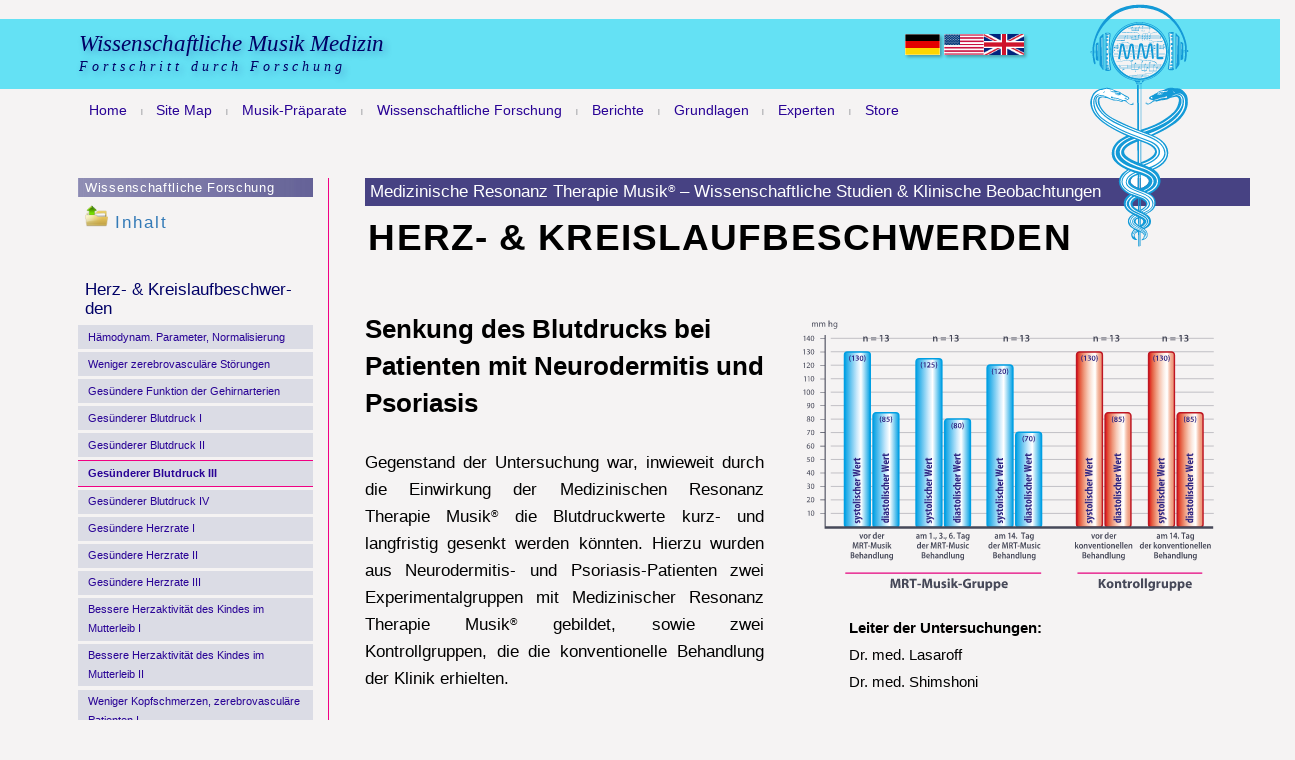

--- FILE ---
content_type: text/html
request_url: https://www.wissenschaftlichemusikmedizin.de/01/08_Forschung/0810-herz-und-kreislauf-beschwerden/081006-herz-kreislauf-neurodermitis-psoriasis-blutdruck.html
body_size: 4494
content:
<!doctype html>
<html>
<head>
<meta charset="UTF-8">
<meta http-equiv="X-UA-Compatible" content="IE=edge">
<title>Wissenschaftliche Musikmedizin - wissenschaftliche Forschung - Senkung des Blutdrucks bei Patienten mit Neurodermitis und Psoriasis</title>
<meta name="description" content="Medizinische Resonanz Therapie Musik(R) - wissenschaftliche Studien und klinische Beobachtungen: Senkung des Blutdrucks bei Patienten mit Neurodermitis und Psoriasis. Die Medizinische Resonanz Therapie Musik(R) wurde von dem Klassischen Komponisten und Musikwissenschaftler Peter Hübner komponiert und in den Micro Music Laboratories(R) produziert."/>
<meta name="keywords" content="wissenschaft, wissenschaftlich, musik, musikalisch, medizin, medizinisch, gesundheit, peter huebner, h&amp;uuml;bner, pythagoras, therapie, natur, natürlich, forschung, frauen, geburt, stress">
<meta name="viewport" content="width=device-width, initial-scale=1">
<link href="https://fonts.googleapis.com/css?family=Open+Sans:400,500,600,700,800' rel='stylesheet' type='text/css">
<link rel="stylesheet" href="../css/bootstrap.min.css">
<link rel="stylesheet" href="../css/bootstrap-theme.min.css">
<link href="../css/0800-forschung.css" rel="stylesheet" type="text/css">

<script src="../js/vendor/modernizr-2.8.3-respond-1.4.2.min.js"></script>

<!-- HTML5 shim and Respond.js for IE8 support of HTML5 elements and media queries -->
<!-- WARNING: Respond.js doesn't work if you view the page via file:// -->
<!--[if lt IE 9]>
<script src="https://oss.maxcdn.com/html5shiv/3.7.2/html5shiv.min.js"></script>
<script src="https://oss.maxcdn.com/respond/1.4.2/respond.min.js"></script>
<![endif]-->

<!-- Matomo -->
<script type="text/javascript">
  var _paq = window._paq = window._paq || [];
  _paq.push(['trackPageView']);
  _paq.push(['enableLinkTracking']);
  (function() {
    var u="//www.philharmony.com/matomo/";
    _paq.push(['setTrackerUrl', u+'matomo.php']);
    _paq.push(['setSiteId', '1']);
    var d=document, g=d.createElement('script'), s=d.getElementsByTagName('script')[0];
    g.type='text/javascript'; g.async=true; g.src=u+'matomo.js'; s.parentNode.insertBefore(g,s);
  })();
</script>
<img src="https://www.philharmony.com/matomo/matomo.php?idsite=1&amp;rec=1" style="border:0" alt="" />
</head>

<body dir="ltr" lang="en-de">
<!--[if lt IE 8]>
<p class="browsehappy">You are using an <strong>outdated</strong> browser. Please <a href="https://browsehappy.com/">upgrade your browser</a> to improve your experience.</p>
<![endif]-->

    <nav class="navbar navbar-static-top" role="navigation">
        <div class="navbar-header">
          <a class="navbar-brand" href="/">Wissenschaftliche Musik Medizin
          <br>
		  <span style="font-size:60%; letter-spacing:4px;">Fortschritt durch Forschung</span></a>
        </div>
        <div id="flags"><img src="https://www.wissenschaftlichemusikmedizin.de/pictures/flags/120px-Flag_of_Germany.svg.png" width="35" height="21" border="0" alt="deutsch" title="deutsch" /> <a href="https://www.scientificmusicmedicine.com/01/08-Research/0810-cardiac-circulatory-disorders/081006-cs-blood-pressure.html"><img src="https://www.wissenschaftlichemusikmedizin.de/pictures/flags/120px-Flag_of_the_United_States.svg.png" width="40" height="21" border="0" alt="english" title="english" /><img src="https://www.wissenschaftlichemusikmedizin.de/pictures/flags/120px-Flag_of_the_United_Kingdom.svg.png" width="40" height="21" border="0" alt="english" title="english" /></a></div>
    </nav>

<div id="schlange"><img src="https://www.wissenschaftlichemusikmedizin.de/pictures/Zeichen/mml-schlange-blau-weiss-m-hg.svg" alt="MML-Schlange" height="100%" width="100%" /></div>
<div id="mainnav">
  <nav>
    <ul>
      <li><a href="/">Home</a></li>
  <span class="zwischenraum">|</span>
  <li><a href="/01/0100_Site_Map.php">Site Map</a></li>
  <span class="zwischenraum">|</span>
  <li><a href="/01/0104-Musikpraeparate-Inhalt.php">Musik-Präparate</a></li>
  <span class="zwischenraum">|</span>
  <li><a href="/01/08_Forschung/0810-herz-und-kreislauf-beschwerden/081000-herz-kreislauf-inhalt.html">Wissenschaftliche Forschung</a></li>
  <span class="zwischenraum">|</span>
  <li><a href="/01/07_Artikel/08_Berichte/0800_Inhalt.php">Berichte</a></li>
  <span class="zwischenraum">|</span>
  <li><a href="/01/0106_Grundlagen.php">Grundlagen</a></li>
  <span class="zwischenraum">|</span>
  <li><a href="/01/41_Internationale_Experten/09010100_Intern_Experten.php">Experten</a></li>
  <span class="zwischenraum">|</span>
  <li><a href="https://www.philharmony.com/" target="_blank">Store</a></li>
    </ul>
  </nav>
</div><!-- end mainnav -->


      <div class="row">
        <div class="col-md-3">

<div id="kolumne-links">
  <div id="kopf-nav-links"><a href="081000-herz-kreislauf-inhalt.html">Wissenschaftliche Forschung</a></div>
  <p class="research-in-detail"><a href="081000-herz-kreislauf-inhalt.html"><img src="https://www.wissenschaftlichemusikmedizin.de/pictures/Buttons/level_up_512.png" alt="eine Ebene hoeher" height="10%" width="10%" style="margin-bottom:15px;" /> Inhalt</a></p>

  <!--  research topics  -->
 
  <div id="titel-nav-links">Herz- &amp; Kreis&shy;lauf&shy;be&shy;schwer&shy;den</div>
  <div class="nav-links"><a href="081001-herz-kreislauf-kinder-haemodynamik.html">Hämodynam. Parameter, Normalisierung</a></div>
  <div class="nav-links"><a href="081002-herz-kreislauf-schlafstoerungen-radioaktiv.html">Weniger zerebrovasculäre Störungen</a></div>
  <div class="nav-links"><a href="081003-herz-kreislauf-zerebrale-arterien.html">Gesündere Funktion der Gehirnarterien</a></div>
  <div class="nav-links"><a href="081004-herz-kreislauf-kinder-blutdruck.html">Gesünderer Blutdruck I</a></div>
  <div class="nav-links"><a href="081005-herz-kreislauf-hoher-blutdruck-senkung.html">Gesünderer Blutdruck II</a></div>
  <div class="nav-links"><a href="081006-herz-kreislauf-neurodermitis-psoriasis-blutdruck.html" class="selected">Gesünderer Blutdruck III</a></div>
  <div class="nav-links"><a href="081007-herz-kreislauf-blutdruck-schwangere.html">Gesünderer Blutdruck IV</a></div>
  <div class="nav-links"><a href="081008-herz-kreislauf-aeltere-menschen-herzrate.html">Gesündere Herzrate I</a></div>
  <div class="nav-links"><a href="081009-herz-kreislauf-neurodermitis-psoriasis-herzrate.html">Gesündere Herzrate II</a></div>
  <div class="nav-links"><a href="081010-herz-kreislauf-vegetative-gefaessdystonie.html">Gesündere Herzrate III</a></div>
  <div class="nav-links"><a href="081011-herz-kreislauf-somatische-stoerungen.html">Bessere Herzaktivität des Kindes im Mutterleib I</a></div>
  <div class="nav-links"><a href="081012-herz-kreislauf-herzaktivitaet-oph-syndrom.html">Bessere Herzaktivität des Kindes im Mutterleib II</a></div>
  <div class="nav-links"><a href="081013-herz-kreislauf-zerebrovaskulaere-stoerungen.html">Weniger Kopfschmerzen, zerebrovasculäre Patienten I</a></div>
  <div class="nav-links"><a href="081014-herz-kreislauf-arteriosklerotische-enzephalopathie.html">Weniger Kopfschmerzen, zerebrovasculäre Patienten II</a></div>
  <div class="nav-links"><a href="081015-herz-kreislauf-aeltere-menschen-konzentrationsfaehigkeit.html">Bessere Konzentration - zerebrovasculäre Patienten</a></div>
  <div class="nav-links"><a href="081016-herz-kreislauf-aeltere-menschen-hoergedaechtnis.html">Besseres Gedächtnis I - zerebrovasculäre Patienten</a></div>
  <div class="nav-links"><a href="081017-herz-kreislauf-aeltere-menschen-kurzzeitgedaechtnis.html">Besseres Gedächtnis II - zerebrovasculäre Patienten</a></div>
  <div class="nav-links"><a href="081018-herz-kreislauf-aeltere-menschen-gesteigerte-lernfaehigkeit.html">Besseres Lernen - zerebrovasculäre Patienten</a></div>
  <div class="nav-links"><a href="081019-herz-kreislauf-aeltere-menschen-v-m-koordination.html">Bessere Koordination - zerebrovasculäre Patienten</a></div>
  <div class="nav-links"><a href="081020-herz-kreislauf-aeltere-menschen-psychomotorisches-tempo.html">Bessere Psychomotorik - zerebrovasculäre Patienten</a></div>
  <div class="nav-links"><a href="081021-herz-kreislauf-aeltere-menschen-reaktionsgeschwindigkeit.html">Bessere Reaktion - zerebrovasculäre Patienten</a></div>
  <div class="nav-links"><a href="081022-herz-kreislauf-aeltere-menschen-schwindelgefuehl.html">Weniger Schwindelgefühl - zerebrovasculäre Patienten</a></div>
  <div class="nav-links"><a href="081023-herz-kreislauf-antioxidante-prozesse.html">Aktivierung antioxidanter Prozesse</a></div>
  <div class="nav-links"><a href="081024-herz-kreislauf-aeltere-menschen-reaktionsgenauigkeit.html">Bessere Reaktionsgenauigkeit - zerebrovasculäre Patienten</a></div>
  <div class="nav-links"><a href="081025-herz-kreislauf-stimulierung-niedriger-hormonwerte.html">Bessere Hormonwerte - zerebrovasculäre Patienten</a></div>
  <div class="nav-links"><a href="081026-herz-kreislauf-aeltere-menschen-reaktive-angst.html">Weniger Angst - zerebrovasculäre Patienten</a></div>
  <div class="nav-links"><a href="081027-herz-kreislauf-aeltere-menschen-stress-aufloesung.html">Besserer geistiger Zustand I</a></div>
  <div class="nav-links"><a href="081028-herz-kreislauf-aeltere-menschen-phantasie-anregung.html">Besserer geistiger Zustand II</a></div>
  
  <!--  end research topics  -->
<br>
<br>

<div>
<a href="https://www.philharmony.com/de/Medizinische-Resonanz-Therapie-Musik/?track=10110299&ex=c1" target="_blank"><img src="/pictures/DVD/DVD_MRT_400/CD_MRT_940_D_Herz_Kreislauf.jpg" alt="RRR 940 Herz- und Kreislaufbeschwerden" width="80%" class="img-responsive" style="margin:0 auto;">

<p align="center" style="color:#FFFFFF; font-weight:bold; background-color:#CCCCCC; width:80%; margin:0.5vw auto;">zum Shop</p></a>
</div>
  
</div><!-- end kolumne-links -->

        </div><!-- end col-md-3 -->

        <div class="col-md-9">


<div id="textbereich-01">
  <div id="mrt-kopfzeile">Medizinische Resonanz Therapie Musik<sup style="font-size:60%; line-height:100%;">&reg;</sup> – Wissenschaftliche Studien &amp; Klinische Beobachtungen</div>
  <div id="titelzeile-01">HERZ- &amp; KREISLAUFBESCHWERDEN</div>
  <div id="kolumne-mitte-01"> <span class="text-ueberschrift">Senkung des Blutdrucks bei Patienten mit Neurodermitis und Psoriasis</span><br>
    <p>Gegenstand der Untersuchung war, inwieweit durch die Einwirkung der Medizinischen Resonanz Therapie Musik<sup style="font-size:60%; line-height:100%;">&reg;</sup> die Blutdruckwerte kurz- und langfristig gesenkt werden könnten. Hierzu wurden aus Neurodermitis- und Psoriasis-Patienten zwei Experimentalgruppen mit Medizinischer Resonanz Therapie Musik<sup style="font-size:60%; line-height:100%;">&reg;</sup> gebildet, sowie zwei Kontrollgruppen, die die konventionelle Behandlung der Klinik erhielten.
<br><br>
In der Experimentalgruppe der Neurodermitis-Patienten wurden 28 Personen und in der Experimentalgruppe der Psoriaisis-Patienten wurden 20 Personen untersucht. Die beiden Kontrollgruppen umfassten jeweils 10 Personen.
<br><br>
Das Alter der Patienten lag zwischen 18 und 60 Jahren, die Dauer der Untersuchung betrug zwei Wochen.
<br><br>
Die Blutdruckwerte wurden am ersten, dritten, sechsten und vierzehnten Tag vor und nach dem Hören der Musik ermittelt. In allen vier Gruppen wurde zu Beginn ein durchschnittlicher systolischer Wert von 130 mm Hg und diastolischer Wert von 85 mm Hg gemessen.
<br><br>
Am ersten Tag des Hörtrainings sanken die Durch&shy;schnitts&shy;werte in den Experimentalgruppen von 130/85 mm Hg vor dem Hören auf 125/80 mm Hg nach dem Hören ab.
Dies wiederholte sich am dritten und sechsten Tag des Hörtrainings. Am vierzehnten Tag des Hörtrainings sanken die Werte von 130/85 mm Hg vor dem Hören auf 120/70 mm Hg nach dem Hören.
<br><br>
Hier wird ein Trainingseffekt deutlich: mit fortschreitender Anwendung nimmt die Wirkung der Medizinischen Resonanz Therapie Musik<sup style="font-size:60%; line-height:100%;">&reg;</sup> zu.
<br><br>
In der Kontrollgruppe waren keine Veränderungen zu beobachten.</p>
  </div>
  <div id="kolumne-rechts-01">
    <div id="messung">
      <div id="messung-100"><img src="https://www.wissenschaftlichemusikmedizin.de/pictures/wiss-messungen-d-svg/M-137-blutdruck-reduzierung.svg" alt="Senkung des Blutdrucks bei Patienten mit Neurodermitis und Psoriasis" height="100%" width="100%" /></div>
    </div>
    <div id="investigator-01"><span class="investigator">Leiter der Untersuchungen:</span> <br>
		Dr. med. Lasaroff<br>
		Dr. med. Shimshoni</div>
  	</div><!-- end kolumne-rechts-01 -->
  
				</div><!-- end textbereich-01 -->
			</div><!-- end col-md-9 -->

       </div><!-- end row -->


      <hr>


<div id="fusszeile">
  <div id="pagelink-previous"><a href="081005-herz-kreislauf-hoher-blutdruck-senkung.html"><img src="https://www.wissenschaftlichemusikmedizin.de/pictures/pfeile/pfeil-links-grau.svg" alt="zurueck" height="140%" width="140%" /></a></div>
  <div id="pagelink-next"><a href="081007-herz-kreislauf-blutdruck-schwangere.html"><img src="https://www.wissenschaftlichemusikmedizin.de/pictures/pfeile/pfeil-rechts-grau.svg" alt="weiter" height="140%" width="140%" /></a></div>
  <div id="linie"></div>
  <p>Die Naturmedizin findet Einlaß in der Wissenschaftlichen Medizin durch die Harmoniegesetze des Mikrokosmos der Musik</p>
    <br>
    <br>
    <span class="copyright">Mit freundlicher Genehmigung von <a href="https://www.aaredition.com/" target="_blank">AAR EDITION INTERNATIONAL</a> – &copy; 1998-<span class="date"></span> WISSENSCHAFTLICHE MUSIK MEDIZIN | <a href="/contact/" target="_blank">Kontakt</a><br>Änderungen, die dem wissenschaftlichen Fortschritt dienen, vorbehalten.</span>
</div>


<!-------------------------------------------------------------------------------------->

        <script src="//ajax.googleapis.com/ajax/libs/jquery/1.11.2/jquery.min.js"></script>
        <script>window.jQuery || document.write('<script src="../js/vendor/jquery-1.11.2.min.js"><\/script>')</script>
        <script src="../js/vendor/bootstrap.min.js"></script>
        <script src="../js/main.js"></script>
        <script>
  			var Datum = new Date();
  			var Jahr = Datum.getFullYear();
  			$(".date").html(Jahr);
		</script>
    </body>
</html>


--- FILE ---
content_type: text/css
request_url: https://www.wissenschaftlichemusikmedizin.de/01/08_Forschung/css/0800-forschung.css
body_size: 2359
content:
@charset "UTF-8";

body {
	background-color: #F5F3F3;
	font-family: 'Open Sans', sans-serif;
	font-size: 22px;
	font-size: 1.1vw;
	line-height: 140%;
	hyphens: auto;
}
.navbar-brand {
	font-family:Baskerville, "Palatino Linotype", Palatino, "Century Schoolbook L", "Times New Roman", serif;
	font-size:160%;
	text-shadow: 3px 3px 7px rgba(0,0,120,0.3);
	color:#000066;
	font-style:italic;
	margin-left:19%;
	width:100%;
}
.navbar {
	background-color:rgba(100,225,244,1.00);
	margin-right:0;
	height:70px;
	line-height:160%;
}

sup { font-size:65%; line-height:100%; }

#flags {
	z-index: 100;
	width: auto;
	float:right;
	margin-right:20%;
	margin-top:1%;
}
#flags img {
	box-shadow:2px 2px 3px rgba(0,0,0,0.30);
}
@media (max-width: 768px) {
	#flags { display:none; }
}

#schlange {
	width:8%;
	position: absolute;
	margin-left: 85%;
	top: 0.4%;
	clear: none;
	float: none;
	z-index:1000;
}

/********  TOP NAV  ****************/

#mainnav {
	margin-top: -0.6%;
	margin-left: 3vw;
	width: 76%;
	height: 100%;
	z-index: 20;
}
nav ul {
	padding-top: 0;
	padding-left: auto;
	padding-bottom: 0;
	border-radius: 2px;
	list-style: none;
	position: relative;
	display: inline-table;
	width:100%;
	font-size: 100%;
	text-align: center;
	-webkit-box-shadow: 0px 0px;
	box-shadow: 0;
	font-weight: 400;
}
nav ul li {
	float: left;
}
	
	nav ul li a {
	display: block;
	color: #290396;
	text-decoration:none;
	height: 100%;
	padding-left:0.8vw;
	padding-right:0.8vw;
	}
	nav ul li:hover {
	background-position: top;
	opacity: 1;
	}
		nav ul li:hover a {
	color: #FFFFFF;
	font-size: 100%;
	background-color: #787C9D;
	text-decoration:none;
		}
nav ul li:hover ul  {
	display: block;
	font-size: 100%;
	z-index:999;
	}
nav ul ul {
	border-radius: 0px;
	padding: 0;
	position: absolute;
	top: 100%;
	text-align: left;
	display: none;
	font-size: medium;
}
	nav ul ul li {
	float: none;
	border-top: 1px solid #6b727c;
	border-bottom: 1px solid #575f6a;
	position: relative;
	color: #000000;
	}
		nav ul ul li a {
	padding-left: 18px;
	padding-right: 18px;
		}	
			nav ul ul li a:hover {
	background-color: #FFFFFF;
	color: #290396;
	font-size: 100%;
	padding-right: 0px;
			}
nav ul ul ul {
	position: absolute; left: 100%; top:0;
}
.zwischenraum {
	width: 1%;
	display: block;
	float: left;
	color: #62676E;
	text-align: center;
	font-size: 50%;
	margin-top: 0.1%;
}

/********  ENDE TOP NAV  ****************/

#kolumne-links {
	margin-top: 15%;
	margin-left: 25%;
	float: left;
	color: #F10083;
}
@media (max-width : 991px ){
#kolumne-links {
	margin-top: 0;
	margin-bottom: 0;
	}
}

.col-md-3 {
	padding-right:0;
}

#kopf-nav-links {
	color: #FFFFFF;
	padding-top: 0.4%;
	padding-bottom: 0.4%;
	font-size: 95%;
	text-align: left;
	text-decoration: none;
	padding: 0 3%;
	background-image: url(https://www.wissenschaftlichemusikmedizin.de/pictures/Hintergruende/house-of-health-button-verlauf-violett.jpg);
	letter-spacing: 0.05em;
}
#kopf-nav-links a:link {
	color: #FFFFFF;
	text-decoration: none;
}
#kopf-nav-links a:visited {
	color: #FFFFFF;
	text-decoration: none;
}
#kopf-nav-links a:hover {
	color: #FFFFFF;
	text-decoration: none;
}
.research-in-detail {
	margin-left: 3%;
	margin-top:3%;
	color: #290396;
	display: block;
	font-size:120%;
	letter-spacing:2px;
}
#titel-nav-links {
	text-align: left;
	text-decoration: none;
	color: #000066;
	font-weight: 500;
	font-size: 120%;
	padding-top: 0.4%;
	margin-left: 3%;
	margin-bottom: 3%;
	width: 90%;
	margin-top: 16%;
}
.nav-links {
	margin-bottom: 1.4%;
	display: block;
	font-size: 80%;
	background-color: #DBDCE5;
}
.nav-links a {
	display:block;
	width:100%;
	height:100%;
}
.nav-links a:link {
	background-color: #DBDCE5;
	color: #290396;
	text-decoration: none;
	margin-bottom: 1.4%;
	display: block;
	padding:1% 5% 1% 4%;
}
.nav-links a:visited {
	text-decoration: none;
	display: block;
	color: #290396;
	padding:1% 5px 1% 0;
}
.nav-links a:hover {
	background-color: #FFFFFF;
	color: #F10083;
	text-decoration: none;
	margin-bottom: 1.4%;
	padding-left: 4%;
	display: block;
	border-bottom-color: #F10083;
}
#textbereich-01 {
	margin-top: 4.9%;
	float: left;
	border-left: 1px solid #F10083;
	margin-bottom: 6%;
}

@media (min-width: 1201px) {
#textbereich-01 {
	font-size:120%;
	line-height:160%;
	}
}
@media (max-width: 1200px) {
#textbereich-01 {
	font-size:130%;
	line-height:170%;
	}
#schlange {
	margin-top:2%;
	}
nav ul {
	font-size:115%;
	}
.navbar-brand {
	font-size:200%;
	}
}
@media (max-width: 768px) {
#logo {
	margin-left: 47%;
}
#textbereich-01 {
	font-size:200%;
	line-height:150%;
	}
#schlange {
	margin-top:4%;
	}
nav ul {
	font-size:130%;
	}
.navbar-brand {
	font-size:240%;
	}
}

#mrt-kopfzeile {
	height: 100%;
	width: 93%;
	background-color: #474283;
	margin-left: 3.8%;
	padding-bottom: 0.1%;
	color: #FFFFFF;
	padding-left: 0.6%;
	z-index: 1;
}
#titelzeile {
	color: #F10083;
	margin-left: 4.2%;
	margin-top: 0.8%;
	margin-bottom: 3.6%;
	width: 64%;
	height: 100%;
	font-size: 240%;
	font-weight: normal;
	line-height: 120%;
	display: block;
	letter-spacing: 0.03em;
	opacity: 1;
	text-transform: uppercase;
	float: left;
}
@media (max-width: 768px) {
#titelzeile {
	font-size:200%;
	line-height:140%;
	}
}
#titelzeile-01 {
	color: #000000;
	margin-left: 4.2%;
	margin-top: 1%;
	margin-bottom: 3.4%;
	width: 75%;
	font-size: 220%;
	font-weight: bold;
	line-height:120%;
	display: block;
	letter-spacing: 0.03em;
	opacity: 1;
	text-transform: uppercase;
	float: left;
}
#kolumne-mitte-01 {
	margin-left: 3.8%;
	width: 42%;
	height: 100%;
	display: block;
	float: left;
	min-width: 200px;
	text-align: justify;
	color: #000000;
}
#titelzeile-02 {
	color: #F10083;
	margin-left: 4.2%;
	margin-top: 0.8%;
	margin-bottom: 3.4%;
	width: 64%;
	font-size: 240%;
	font-weight: normal;
	line-height: 110%;
	display: block;
	letter-spacing: 0.03em;
	opacity: 1;
	text-transform: uppercase;
}
#titelzeile-03 {
	color: #F10083;
	margin-left: 4.2%;
	margin-top: 0.8%;
	margin-bottom: 3.4%;
	width: 64%;
	font-size: 214%;
	font-weight: 600;
	line-height: 110%;
	display: block;
	letter-spacing: 0.03em;
	opacity: 1;
	text-transform: uppercase;
}
#kolumne-mitte-01 {
	margin-left: 3.8%;
	width: 42%;
	display: block;
	float: left;
	text-align: justify;
	margin-top: 2%;
}
#kolumne-mitte-02 {
	margin-left: 3.8%;
	width: 42%;
	display: block;
	float: left;
	text-align: justify;
	margin-top: 2%;
}
#kolumne-rechts-01 {
	display: block;
	width: 44%;
	margin-left: 3.6%;
	float: left;
	color: #000000;
	text-align: justify;
	margin-top: 2%;
}
#kolumne-rechts-02 {
	display: block;
	width: 44%;
	margin-left: 3.6%;
	float: left;
	color: #000000;
	text-align: justify;
	margin-top: 2%;
}
#messung-breit-01 {
	float: left;
	text-align: left;
	color: #000000;
	margin-left: 3.8%;
	font-weight: normal;
	margin-bottom: 5%;
	width: 89.5%;
	margin-top: 2.5%;
}
#messung-100 {
	width: 100%;
	margin-top: 2%;
	margin-bottom: 5%;
}
#messung-90 {
	width: 90%;
	margin-top: 2%;
	margin-bottom: 5%;
}
#messung-80 {
	width: 80%;
	display: block;
	margin-bottom: 5%;
}
#messung-70 {
	width: 70%;
	display: block;
	margin-bottom: 5%;
}
#messung-60 {
	width: 60%;
	display: block;
	margin-bottom: 5%;
}
#linie-rot {
	border-top: thin solid #F10083;
	width: 100%;
	margin-top: 11%;
	margin-bottom: 11%;
}
#balkenueberschrift {
	background-color: #787C9D;
	color: #FFFFFF;
	width: 97.6%;
	padding-top: 0.4%;
	padding-bottom: 0.4%;
	height: 100%;
	font-size: 100%;
	text-align: left;
	letter-spacing: 0.09em;
	padding-left: 3%;
	text-decoration: none;
	margin-bottom: 6%;
}
#investigator-01 {
	font-size: 90%;
	text-align: left;
	margin-left: 12%;
	margin-bottom: 8%;
}
#investigator-02 {
	font-size: 90%;
	text-align: right;
	text-decoration: none;
}
#investigator-03 {
	font-size: 90%;
	text-align: left;
	margin-top: 11%;
	margin-bottom: 8%;
}
.investigator {
	font-weight: 900;
}
#fusszeile {
	color: #595C7B;
	text-align: center;
	margin-bottom: 4%;
	margin-left: 3.8%;
	margin-right: 3.8%;
	letter-spacing: 1px;
	font-size: 90%;
	height: 92.4%;
	clear: both;
	margin-top: 2%;
}
#linie {
	border-top: thin solid #F5F3F3;
	background-color: #595C7B;
	clear: both;
	margin-bottom:3px;
}
#fusszeile p {
	background-color: #474283;
	color:#fff;
	font-size:120%;
	padding:2px 0;
	letter-spacing:2.6px;
}
.copyright {
	font-size: 90%;
	text-align: center;
	text-decoration: none;
	color: #595C7B;
	font-weight: 100;
	letter-spacing: 0px;
}
.copyright a:link {
	font-size: 90%;
	text-align: center;
	color: #595C7B;
	font-weight: 100;
	text-decoration: none;
	border-bottom-width: 0px;
	border-bottom-style: none;
}
.copyright a:visited {
	font-size: 90%;
	text-align: center;
	color: #767676;
	font-weight: 100;
	text-decoration: none;
}
.copyright a:hover {
	color: #F10083;
	font-size: 90%;
}
#seiten-nav {
	text-align: center;
	margin-left: 4%;
	margin-right: 4%;
	clear: left;
	padding-top: 2%;
	height: 100%;
}
#pagelink-previous    {
	width: 8%;
	margin-left: 0.4%;
	float: left;
        }
#pagelink-next     {
	width: 8%;
	margin-right: 3.7%;
	float: right;
        }
.text-ueberschrift {
	font-size: 155%;
	line-height: 145%;
	color: #000000;
	font-weight: 600;
	text-align: left;
	display: block;
}
.text-chart-unterschrift {
	font-size: 136%;
	line-height: 120%;
	color: #0586D1;
	font-weight: 600;
	text-align: center;
	display: block;
}
.rot-unterueberschrift {
	text-align: left;
	margin-top: 2%;
	color: #000000;
	font-weight: 700;
}
.sup {
	font-size: 80%;
}
.selected {
	text-decoration: none;
	font-weight: 600;
	color: #290396;
	background-color: #FFFFFF;
	border-bottom: 0.12em solid #F10083;
	border-top: 0.12em solid #F10083;
}


--- FILE ---
content_type: image/svg+xml
request_url: https://www.wissenschaftlichemusikmedizin.de/pictures/pfeile/pfeil-rechts-grau.svg
body_size: 1622
content:
<?xml version="1.0" encoding="utf-8"?>
<!-- Generator: Adobe Illustrator 18.1.1, SVG Export Plug-In . SVG Version: 6.00 Build 0)  -->
<svg version="1.1" id="Ebene_1" xmlns="http://www.w3.org/2000/svg" xmlns:xlink="http://www.w3.org/1999/xlink" x="0px" y="0px"
	 viewBox="0 0 841.9 595.3" enable-background="new 0 0 841.9 595.3" xml:space="preserve">
<rect x="22" y="215.9" fill="#9795A0" width="659.2" height="164.9"/>
<polygon fill="#9795A0" points="690.6,395.5 832.4,296 690.6,195.8 "/>
<g>
	<path fill="#FFFFFF" d="M352.6,286.6c0-7.9-0.3-14.6-0.5-20.1h17l0.9,8.6h0.4c2.6-4,9-10.1,19.5-10.1c12.9,0,22.6,8.5,22.6,27.1
		v37.4h-19.6v-35c0-8.1-2.8-13.7-9.9-13.7c-5.4,0-8.6,3.7-9.9,7.4c-0.5,1.2-0.8,3.1-0.8,4.9v36.4h-19.6L352.6,286.6L352.6,286.6z"/>
	<path fill="#FFFFFF" d="M443.2,304.2c0.6,8.1,8.6,12,17.8,12c6.7,0,12.1-0.9,17.4-2.6l2.6,13.3c-6.4,2.6-14.3,3.9-22.8,3.9
		c-21.4,0-33.7-12.4-33.7-32.1c0-16,9.9-33.7,31.9-33.7c20.4,0,28.1,15.9,28.1,31.5c0,3.4-0.4,6.3-0.6,7.7
		C483.9,304.2,443.2,304.2,443.2,304.2z M466.3,290.7c0-4.8-2.1-12.8-11.1-12.8c-8.3,0-11.6,7.5-12.1,12.8H466.3z"/>
	<path fill="#FFFFFF" d="M509.5,266.5l6.2,10.4c1.8,3.2,3.5,6.4,5.2,9.4h0.3c1.7-3.4,3.2-6.6,4.9-9.7l5.5-10.2h21.3l-20.8,30.1
		l21,33h-22.2l-6.3-11.4c-1.8-3.1-3.4-6.3-4.9-9.5h-0.4c-1.5,3.4-3.2,6.5-4.8,9.5l-5.9,11.4h-21.5l21.4-32.1l-20.9-31L509.5,266.5
		L509.5,266.5z"/>
	<path fill="#FFFFFF" d="M585,248.4v18.1h14.1v14.4H585v22.8c0,7.6,1.8,11.1,7.7,11.1c2.5,0,4.4-0.3,5.8-0.5l0.1,14.8
		c-2.6,1-7.2,1.7-12.8,1.7c-6.3,0-11.6-2.2-14.7-5.4c-3.6-3.7-5.4-9.8-5.4-18.7v-25.8h-8.4v-14.4h8.4v-13.7L585,248.4z"/>
</g>
</svg>


--- FILE ---
content_type: image/svg+xml
request_url: https://www.wissenschaftlichemusikmedizin.de/pictures/Zeichen/mml-schlange-blau-weiss-m-hg.svg
body_size: 40153
content:
<?xml version="1.0" encoding="utf-8"?>
<!-- Generator: Adobe Illustrator 18.1.1, SVG Export Plug-In . SVG Version: 6.00 Build 0)  -->
<svg version="1.1" id="Ebene_1" xmlns="http://www.w3.org/2000/svg" xmlns:xlink="http://www.w3.org/1999/xlink" x="0px" y="0px"
	 viewBox="0 0 375.4 898.5" enable-background="new 0 0 375.4 898.5" xml:space="preserve">
<path fill-rule="evenodd" clip-rule="evenodd" fill="#FFFFFF" d="M183.5,630.7V677c0,0-28.1-9.5-26.7-24.3
	C158.2,637.9,183.5,630.7,183.5,630.7z"/>
<path fill-rule="evenodd" clip-rule="evenodd" fill="#FFFFFF" d="M196,630.6l0.3,49.3c0,0,28.3-12,28.7-26.8
	C225.4,639,196,630.6,196,630.6z"/>
<polygon fill-rule="evenodd" clip-rule="evenodd" fill="#FFFFFF" points="189.9,628.1 189.5,679.9 193.4,681.4 193.4,629.8 "/>
<path fill-rule="evenodd" clip-rule="evenodd" fill="#F5F3F3" d="M194.1,276.9c-60,1.2-106.1-48.3-101.9-105.3
	c3.8-52.1,45.7-91.3,97.9-91.4c53.6,0,97.1,42.7,98.2,96.3C289.2,230.3,248.3,271.9,194.1,276.9z"/>
<path fill-rule="evenodd" clip-rule="evenodd" fill="#F5F3F3" d="M68.4,156.5l5.6-0.2v-4.2h-5.9v-1.4H74v-2.1h-5.9v-9.2l0,0h6.7
	v-3.2H68v-1.4h6.7v-2.1h-6.5l-0.2-5.6h6.7V124l-6.4,0.3l-0.3-1.7h6.7v-2.1l-6.6-0.2c-0.4-2.9-0.4-3.8,0.1-4c0.6-0.3,3.4,0,7.1,0
	c2.8,0,1.1,1.2,1.1-1.9c0-1.6-8.5,0.3-8.9-2.1c2.7-0.7,3.8-0.2,7.8-0.3c1.3,0,4.4,1.4,4.4,3.9c0,0.2-2.9,32.1-2.9,34.6
	c0,0,0.4,53.1,0.6,54.5c0,0,3.1,38.4,3.3,39.8c-8.5,0-9.3-0.2-12.2-2.1l-0.4,0.1h9.3v-2.5H68V239h8.4v-2.1h-8.2l-0.1-0.4v-3.8l8,0.1
	v-3.2H68v-1.4h7.5v-2.1h-7.3l-0.2-4.7h6.7v-3.2H68v-1.4h6.1v-2.1h-5.9l0-8.5l5.7,0.1v-3.2H68v-1.4h5.9v-2.1h-5.6v-8.3l0,0h5.3v-3.9
	h-5.4V186h5.4v-2.1h-5.4v-11.2h0.1h5.4v-4.2h-5.5v-1.4h5.5v-2.1l-5.3,0C68.4,161.5,68.3,158.7,68.4,156.5z"/>
<polygon fill-rule="evenodd" clip-rule="evenodd" fill="#F5F3F3" points="53.2,125.3 53.5,238.5 52.3,234.6 49.3,128.8 "/>
<polygon fill-rule="evenodd" clip-rule="evenodd" fill="#F5F3F3" points="36.1,152.8 33.7,154.3 36.1,207.5 "/>
<rect x="65" y="114.7" fill-rule="evenodd" clip-rule="evenodd" fill="#F5F3F3" width="1.2" height="129.5"/>
<path fill-rule="evenodd" clip-rule="evenodd" fill="#F5F3F3" d="M11.3,178.4c0.3,0.2,1.4,0.4,1.6,0.2l-0.4,3.1l-1,0.4l-0.5-0.5
	L11.3,178.4z"/>
<rect x="367.6" y="175" fill-rule="evenodd" clip-rule="evenodd" fill="#F5F3F3" width="0.9" height="2.4"/>
<path fill-rule="evenodd" clip-rule="evenodd" fill="#F5F3F3" d="M312,154.2l-5.6-0.2v-4.2h5.9v-1.4h-5.9v-2.1h5.9v-9.2l0,0h-6.7
	v-3.2h6.7v-1.4h-6.7v-2.1h6.5l0.2-5.6h-6.7v-3.2l6.4,0.3l0.3-1.7h-6.7v-2.1l6.6-0.2c0.4-2.9,0.4-3.8-0.1-4c-0.6-0.3-3.4,0-7.1,0
	c-2.8,0-1.1,1.2-1.1-1.9c0-1.6,8.5,0.3,8.9-2.1c-2.7-0.7-6.4,0.6-10.4,0.5c-1.3,0-1.8,0.5-1.8,3.1c0,0.2,2.9,32.1,2.9,34.6
	c0,0-0.4,53.1-0.6,54.5c0,0-3.1,38.4-3.3,39.8c8.5,0,9.3-0.2,12.2-2.1l0.4,0.1h-9.3V238h9.4v-1.4H304v-2.1h8.2l0.1-0.4v-3.8l-8,0.1
	v-3.2h8.1v-1.4H305v-2.1h7.3l0.2-4.7h-6.7v-3.2h6.7v-1.4h-6.1v-2.1h5.9l0-8.5l-5.7,0.1v-3.2h5.9v-1.4h-5.9v-2.1h5.6V189l0,0h-5.3
	v-3.9h5.4v-1.4h-5.4v-2.1h5.4v-11.2h-0.1h-5.4v-4.2h5.5v-1.4h-5.5v-2.1l5.3,0C312,159.2,312.2,156.4,312,154.2z"/>
<g>
	<polygon fill-rule="evenodd" clip-rule="evenodd" fill="#F5F3F3" points="327.3,121.4 327,234.7 328.1,230.7 331.1,124.9 	"/>
	<polygon fill-rule="evenodd" clip-rule="evenodd" fill="#F5F3F3" points="344.4,149 346.8,150.5 344.4,203.7 	"/>
	<rect x="314.3" y="110.8" fill-rule="evenodd" clip-rule="evenodd" fill="#F5F3F3" width="1.2" height="129.5"/>
</g>
<polygon fill-rule="evenodd" clip-rule="evenodd" fill="#F5F3F3" points="188.6,505.5 188.4,586.3 193.7,588 193.9,507.4 "/>
<path fill-rule="evenodd" clip-rule="evenodd" fill="#F5F3F3" d="M196.8,508.8c0,0,51.9,15.2,50.5,36.7
	c-1.4,21.4-50.5,38.1-50.5,38.1V508.8z"/>
<path fill-rule="evenodd" clip-rule="evenodd" fill="#F5F3F3" d="M182,508.8l1,75.2c0,0-50.5-18-49.6-38.5
	C134.4,525,182,508.8,182,508.8z"/>
<path fill-rule="evenodd" clip-rule="evenodd" fill="#149AD7" d="M188.6,505.5l-0.2,80.8l5.3,1.7l0.2-80.6L188.6,505.5z
	 M196.8,508.8c0,0,51.9,15.2,50.5,36.7c-1.4,21.4-50.5,38.1-50.5,38.1V508.8z M182,508.8l1,75.2c0,0-50.5-18-49.6-38.5
	C134.4,525,182,508.8,182,508.8z M166.9,364.5c-0.3-0.4-2.6,6.6-8.2,7.1c-4.4,0.3-11.4-6.8-11.4-6.8s-5.4-6.3-9.4-6.5
	c-2.5-0.1,8.7-1,13.4-6c4.3-4.5-5.1-9.6-5.3-9.6c-0.1,0-9.3-4.5-12.6-6.6c-3.2-2.2-10.7-5.1-11.2-6.2c-0.5-1.1-4.7-5-8.7-5.1
	c-4.1-0.1-15.7-4.9-15.7-4.9s-21-10.4-30-8.8c-9.1,1.6-21.3,4.7-24,4.5c-2.7-0.3-22.2,8.9-27.1,20.7c-4.9,11.8-17.7,28.5,3.1,66.1
	c18.7,33.9,76.8,64.2,121.8,84.7c1,0.4-26.6,11.7-37.7,25.6c-9.7,12.1-15.4,20.9-16,36.4c-1,22.9,10.8,31.7,16,37
	c14.3,14.8,40,25.2,40.5,26.2c0.4,0.9-30.5,14.6-30.5,42.2c0,32.4,37.9,47.1,38.4,47.1c5.3,0-21.2,9.2-20.2,35.4
	c0.9,23.8,31.7,38,33.3,38.1c0,0-18.1,9.5-18.1,25.2c0,21.4,22.4,27.3,22.4,29.7c0,0.5-10.3,11.3-10,19.8c0.5,16.7,14.3,20.5,21,20
	c6.7-0.5-9.5-5.7-8.6-16.7c1-11,12.9-12.9,12.9-12.9l0.9,50.9c0,0,0,2.7,2.7,2.5c1.9-0.2,1.5-2.4,1.5-2.4v-52.4h1.9v52.4h2.4v-50.5
	c0,0,12.5,5.3,12.4,12.4c-0.1,10-6.7,13.3-9.1,16.2c-2.4,2.9,21.4-1.5,22.4-15.7c1.2-17.9-10.1-23.2-10.5-24.3
	c-0.7-2.1,23.8-7.7,23.2-28.1c-0.4-16-11.6-23.4-18-26.2c-2.7-1.2,34.6-11,35.4-39.5c0.7-26-21.1-36.2-22.1-34.8
	c-1,1.4,38.3-18,39.7-44.2c1.8-33.6-24.9-44.2-24-45.6c1.1-1.6,53.1-17.5,52.6-62.3c-0.5-44.3-56.5-62.2-55.2-62.7
	c5.3-2,21-9.1,39.4-18.7c12.9-6.7,25.8-15.7,36.5-22.2c18.4-11.1,52.4-44.7,51.9-81.2c-0.3-25.7-6.1-29.4-13.3-37.6
	c-5.8-6.6-13.8-13.3-23.3-13.1c-4.2,0.1-6.5,0.1-10.7-0.2c-5.8-0.5-10.3-3.1-14.7-2.3c-4.4,0.8-11.5,0.9-15.8,3.2
	c-4.3,2.3-17.8,7.4-20.3,7.5c-2.5,0.1-6.7,1.3-10.3,3.6c-2.1,1.4-3.9,3.7-5,4.3s-3.9,2.7-6.3,2.9c-2.4,0.3-7.4,5.4-8.7,5.5
	c-1.3,0.1-14.5,5.6-15.1,10.8c-0.7,5.2,13.5,9.1,17.1,8c3.6-1.1,21.8-6.6,23.3-7.8c1.5-1.2,15-2.7,20-2.7c0.1,0-1-3.9,3.1-3.9
	c2,0,3.6,1.3,3.5,3.4c-0.1,2.1-3.1,3.5-4.3,3.2c-1.2-0.3-15.5,0.3-20.7,2.3c-5.2,2-20.5,7.4-22.5,5.6c-2-1.7-16.9,12.6-21.5,12.6
	c-0.1,0-4.3,0.8-6.7-2.5c-1.6-2.3-2.5-5.4-2.5-5.4l0.7,4.4l2.3,3.7l-4-2c0.3,0.1-2.4-3.3-1.9-2.9c0.5,0.4,0,4,3.5,5.9
	c1.6,0.9,3.8,2.1,7.1,1.9c4-0.3,10.7-4.3,11.1-4.7c4.1-3.7,11.9-7.9,14.2-7.4c2.3,0.5,3.6,1.2,7,0.9c3.3-0.3,16.1-4.7,19.3-4.3
	c3.2,0.4,20.9-2.4,24.6-5.6c3.7-3.2,24.9-8,29.4-6.7c4.6,1.3,8.6,5.1,8.2,12.3c-0.4,7.2-4.8,28.1-18.3,41.9
	c-13.5,13.8-31.1,26.4-53.7,39.1c-24.4,13.6-66.9,27.2-66.7,26.4c0.2-0.7,0-164.3,0-164.3h-2.6v167.7l-5.7-1.7l-1.4-166h-6.2
	c0,0,0.7,163.6,1,163.4c-28.6-10.5-76.6-33.6-90.3-40.7c-34.5-18.1-49.3-45.7-49.5-59.1c0-0.2-2.1-10.7,1.7-13.8
	c2.4-1.9,6.4-3.6,10.5-3.6c7.4,0,9.5,2.9,11.2,2.4c1.7-0.5,4,0.5,6,0.7c1.9,0.2,9.5,4.3,13.8,5.2c4.3,1,5.7,2.9,10,3.3
	c4.3,0.5,5.8,0.5,12.6,0.5c2.6,0,12.6,4.4,15.8,4.2c6.1-0.3,6.5-3.2,6.6-3.2c3.4,0,9.4,2.2,10.5,3.3c5,4.8,15,11.5,17.9,11.9
	c3.6,0.5,3.4,0.2,6.2-0.5c4.6-1.2,5.4-7.4,5.2-7.4c-0.1,0-3.6,5.9-6.1,5C163.4,371.4,168.6,367.3,166.9,364.5z M184.9,791.1
	l0.4,22.9c0,0-9.6-5.3-9.6-13.4C175.8,792.6,184.9,791.1,184.9,791.1z M194.9,791.1l-0.4,23.3c0,0,9.9-5.7,9.6-13.4
	C203.7,793.3,194.9,791.1,194.9,791.1z M184.4,717.2l0.2,41c0,0-19.9-9.9-19.9-20.6C164.7,726.9,184.4,717.2,184.4,717.2z
	 M195.6,720v37.4c0,0,19.5-9.6,19.1-19.9C214.4,727.3,195.6,720,195.6,720z M183.5,630.7V677c0,0-28.1-9.5-26.7-24.3
	C158.2,637.9,183.5,630.7,183.5,630.7z M196,630.6l0.3,49.3c0,0,28.3-12,28.7-26.8C225.4,639,196,630.6,196,630.6z M190.3,789.1
	l-0.4,27.9l2.3,0.4l0.4-27.5L190.3,789.1z M190,716.8l-0.1,44.1l2.7,0.8l0.8-42.8L190,716.8z M189.9,628.1l-0.4,51.8l3.8,1.5v-51.6
	L189.9,628.1z"/>
<g>
	<path fill-rule="evenodd" clip-rule="evenodd" fill="#FFFFFF" d="M171.4,498.7c0,0-55.6,15.3-54,50.5c1.5,35.1,81.4,56.2,92.4,60.4
		c11.1,4.2,45.6,21.1,44.9,44c-0.8,22.9-24.7,33.7-37.2,40c-0.8,0.4,3.4,1.9,3.4,1.9s38.1-11.9,37.8-42
		c-0.3-30.5-42.3-44.5-50.9-49.3c-0.3-0.2-85.9-25.2-85.5-55c0.5-30.8,48.4-46.2,54.6-47.8C179.5,500.8,171.4,498.7,171.4,498.7z
		 M153.6,491.5c0,0-56.8,19.1-56.2,57.7c0.6,39.1,49.6,56.1,74.9,64.7c7.1,2.4,68,15.3,65.7,40.4c-2.3,24.9-33.3,32.8-33.3,32.8
		l3.4,1.9c0,0,34.5-12.6,34.4-34c-0.2-27.6-48-39.6-82-51.9c-0.4-0.1-58.6-18.7-58.3-53.9c0.4-35.1,53.9-56.2,53.9-56.2L153.6,491.5
		z M235.4,344.3c-2.5-0.3-3.7,0.8-3.4,3.1c0.3,2.3,2.6,3.1,3.9,2.8c1.2-0.3,4.2-0.9,4.3-2.6c0.2-1.7-0.9-0.6-0.9-0.6
		s-0.8,1.2-2.3,1.2C235.4,348.2,237.9,344.7,235.4,344.3z M257,331.9c0,0,2.2-5,9.6-6.7c7.4-1.7,9.5-2.2,14.3-1.9
		c4.8,0.3,5.3,0.9,8.5-0.3c3.3-1.2,5.4-2,7.3-2.4c1.9-0.3-1.3,1.1-1.3,1.1s-3.9,3.9-9.8,4.8c-6.4,1-17.2-0.6-18.9,0.2
		c-1.7,0.8-5.3,0.9-5.1,2.7c0,0.1,2.1-0.1,2.1-0.1s4.8,0.3,8.5-0.2c2.5-0.3,4.3,0.7,6.3-0.2c2-0.9,2.5,0.1,2.5,0.1
		s-3.4,1.7-12.9,2.6c-0.2,0,0,1.9-2,3.6c-0.3,0.2,3.4,0.8,9.6-1.9c6-2.6-3.4,3.5-10.8,3.5c-0.3,0-4.1-0.3-4.7-1.2
		c-0.6-0.9-3.4,2.7-4.3,0.9c-0.7-1.5,1.1-3.8,1.3-1.6c0.3,2.6,1.2,0.4,1.3,0.8c0.2,0.5,0.7-0.4,0.7-0.4s-0.6-0.8-0.8-2.8
		C258.4,331.5,257,331.9,257,331.9z M261.7,331.7c0.8,0,4.5-0.8,4.6-0.2c0,0.6-0.2,3.9-2.8,3.4C261.3,334.5,260.9,331.7,261.7,331.7
		z M313.4,321.7c0,0,1.7,3.1,3.6,4.3c1.9,1.2,4.8,2.9,4.8,2.9s-4.3,0.6-6.2-2C313.7,324.3,313.4,321.7,313.4,321.7z M307.8,343.5
		c0,0,19.3-8.8,22.9-5.2c0.2,0.2,13.3,0.2,15.2,18.1c3,28.4-29.8,57.4-55.3,74.3c-10.4,6.9-27.9,19.3-87.6,39.5
		c-0.7,0.2,4.8,1.4,4.8,1.4c3.1,1.4,64.4-22.9,89.1-40.5c29.8-21.2,55.5-49.3,52.6-74.3c-1.7-15.3-6.9-17.3-15-20
		C320.9,332.3,307.8,343.5,307.8,343.5z M330.6,331.6c-0.5,0,23.2-1.2,24,28.5c2.1,68.3-107.2,111.6-129.1,118.9
		c-1.4,0.5,7.1,4.1,9,3.2c34.9-16.3,128.2-60.4,124.4-119C357.9,345.4,352.1,329.5,330.6,331.6z M259.6,332.1c0,0-0.5,1.7,1.1,2.2
		c1.6,0.5,0.4-1.9,0.4-1.9L259.6,332.1z M159.4,705.9c0,0-20.2,14.1-19.9,30.6c0.3,17.5,16.7,26.6,24.4,30.7
		c7.7,4.1,41.7,19.6,42.8,21.9c0.1,0.2,9,4.9,8.5,13.4c-0.5,8.5-15.1,17.8-16.5,18.4c-1.4,0.5,2,1.5,2,1.5s16.7-8.3,16.9-20.4
		c0.3-14.7-19.5-19.8-26.9-24.7c-2.2-1.4-47.7-16.6-48-40.3c-0.2-14.6,20.6-28.5,20.6-28.8C163.4,707,159.4,705.9,159.4,705.9z
		 M171.7,710.2c0,0-20.5,9.6-20,26.4c0.5,19,24.8,28.2,24.8,28.2s25.9,12.9,30.4,15.4c6.7,3.6,14.6,10.5,15.6,18.9
		c1.7,13.9-18.9,25.2-19.2,25c-0.3-0.3,1.9,0.5,1.9,0.5s20.6-8.5,20-24.4c-0.5-15.9-23.6-25.8-23.6-25.8
		c-10.1-6.2-46.7-17.2-44.7-39.2c1.4-15.4,19.8-23.2,19.7-23C176.7,712.5,171.7,710.2,171.7,710.2z M174.4,832.1l3.2,1.2
		c0,0-4.6,3-8,7.2c-2,2.5-3.7,5.6-3,8.7c0.3,1.4,2.2-3.5,5.4-7.8c2.5-3.4,8.7-6.3,10.3-6.4c0.6,0-4.9,3.2-9,8.4
		c-3.3,4.2-5.1,12.1-5.3,16c0,0.2-5.8-5.5-2.8-15.7C167.6,836,174.4,832.1,174.4,832.1z"/>
	<path fill-rule="evenodd" clip-rule="evenodd" fill="#FFFFFF" d="M111.8,332.9l2.7-0.3c0,0,1.1,2.8-1.2,2.8
		C111.4,335.5,111.8,332.9,111.8,332.9z M117.4,333.5l0.6-0.1v1.1h-0.6V333.5z M62.5,322.3c0,0-4.8,5.2-7.6,6.7
		c-2.9,1.4,4,0.1,5.7-1.4C62.2,326.1,62.5,322.3,62.5,322.3z M53.9,338.3c-8.1-1.9-25.5-0.2-26.9,16.2
		c-3.6,42.4,53.3,78.6,82.6,91.5c4.8,2.1,49.7,22.4,66.5,28.3c66,23.2,103,39.8,105.4,74.1c2.4,34.3-54,54.6-55.9,53.6
		c-1.9-1-15.1-6.5-14.7-6.7c6.1-1.9,55.6-20.4,55.6-49.3c0-16.2-14.6-31.7-37.2-40.1c-15-5.5-76.5-28.8-80.9-30.7
		c-56.1-24.3-86.1-45.8-97.7-55.2c-8-6.5-26-27.4-27-55c-1-27.6,22.9-32.2,21-32.4c-4.7-0.4-26.2,2.6-25.3,34
		c0.6,20.7,11.6,40.1,24.9,53.2c14.2,14.1,65.5,44.1,98.3,57.3c3.6,1.5,77.7,29.8,84.8,32.7c7.1,2.9,33.8,14.9,33.5,36.9
		c-0.4,28.8-56.3,45.8-56.3,45.8s-6.3-1.8-6-2.2c0.5-0.7,56.3-15.4,56.3-44.1c0-19.4-25.7-30.4-28.8-31.9
		c-3.1-1.6-79.3-30.9-83-32.5C42.3,438.5,15.2,400.9,14.4,365c-0.8-35.9,31.1-45.8,32.2-46.1c1-0.3,3.4,0.3,5.5,0
		c2.1-0.3,12.3-4.7,17.5-4.2c1.8,0.2,14.9,2.9,16.5,2.9c1.6,0,13.9,6.3,13.9,6.3s-14.8,1.6-16.1-2.3c-0.2-0.6-1.7-0.1-1.6,0.1
		c0.4,1.5,3.4,6.7,16.6,5.6c13.2-1.2,19.1,2.2,19.1,2.2s-1.5,0.2-4.6,0.4c-1.2,0-4-0.3-5.6-0.2c-5.3,0.3-10.3-1-10.3-1
		c0,1.9,3.4,3.8,12.3,4.1c0.3,0-0.1,3.4,1.3,3.5c1.3,0.1-1.3,0-4.5-0.9c-2.2-0.6-4.9-1.9-6.1-2.7c-0.4-0.3-1.2,0-1.2,0s5.5,6,14.2,6
		c2.6,0,3.9-1.2,4.4-1.3c1.2-0.1,4,0.7,4,0.7s0.7-0.6,0.2-2c-0.5-1.4-0.9-0.8-1.8-1c-0.9-0.2-0.4,1.3-0.4,1.3s-2,0.2-1.8,0
		c2.1-2.1,0.4-2.7,1.7-3.2c0.7-0.3,2,0,2,0s6.3,3.7,7.4,4.2c1.1,0.5,6.6,5,8.9,5.8c3.6,1.3,10.3,4,10.3,6.2c0,2.2,0.5,1.2-0.5,2.2
		c-1,1-11.5,5.6-17.6,4.7c-6.1-0.9-18.2-6.7-21.9-7.5c-3.7-0.8-10.4-2.1-17.2-2.1c-0.1,0,0.5-3.8-3-3.7c-2.1,0.1-3.6,1.4-3.7,2.8
		c-0.1,1.4,0.8,3.4,4.1,3.5c3.3,0.1,16.8,1.2,20.8,2.6c4,1.4,14.6,5.6,16.9,5.9c2.3,0.3-3.4,1.9-4.8,1.3c-1.4-0.6-14.5-4.6-18-4.3
		c-3.5,0.3-18.9-2.8-21.3-4.8C79.8,348,62,340.2,53.9,338.3z M149.9,613.6c0,0-30.3,19.2-29.9,42.2c0.6,28.5,39.3,44.3,40.5,44.3
		c1.1,0,32.2,11.1,38.2,13.8c0.5,0.2,21.1,7.9,21.3,21.7c0.2,11.1-15.9,22.2-24.7,27.6c-0.4,0.2,2.6,1.6,2.6,1.6
		s28.7-14.1,26.7-29.4c-1.9-15.3-22.7-24.5-30.2-26.7c-3.7-1.1-32-11.5-34.8-13c-3.2-1.7-35.9-14.1-35.9-40.1
		c0-26,30.2-40.1,30.2-40.1L149.9,613.6z M158.2,617.2c0,0-32.1,15.3-30.6,39.7c1.5,24.4,33.6,35.9,33.6,35.9s34.8,12.6,43.6,16
		c8.8,3.4,23.7,14.5,24.2,26c0.7,15.7-12.2,22.6-27.6,31.4c-0.3,0.2,4.6,2.7,4.6,2.7c4.1-3.5,33.1-12.1,32-32
		c-1.4-26.2-35.6-36-48.3-41.1c-26.7-10.6-50.5-19.5-50.2-38c0.5-26.4,31.3-35.9,31.3-35.9L158.2,617.2z M175.4,623.3
		c0,0-32.5,12.6-32.5,33.2c0,18,31.3,29.4,31.3,29.4s27.1,10.3,33.2,13.4c6.1,3.1,33.6,14.5,34.4,34.8c0.8,20.2-20.3,30.5-32.9,36.7
		c-0.2,0.1,2.5,1.6,2.5,1.6s33.3-12.1,33.7-37.5c0.5-28.7-23.6-32.7-37.1-40.1c-4.8-2.7-60-15.7-60-38.2c0-22.5,34-30.6,34-30.6
		L175.4,623.3z M168.6,777.4c0,0-17.8,10.4-16.2,24.4c1.6,14,17.3,23,17.3,23s18.4,7.9,25.2,11.8c7.1,4.1,16.5,10.1,15.1,18.9
		c-1.4,8.8-6.6,11.2-6.6,11.2s14.1-4.1,14-15.4c-0.1-14.5-10.1-20.5-15.6-23c-3.5-1.6-13.5-6.8-22.1-13.2
		c-5.6-4.2-11.4-8.6-11.4-13.7c0-10,16.5-15.6,16.7-15.9l-2.5-1.4c0,0-16.9,6.6-16.5,17.8c0.8,18.4,50.6,26.4,48.8,46.6
		c-0.7,7.7-1.9,8.7-1.9,8.7s-0.5-8.6-6.3-14.8c-5.2-5.5-22.3-13.8-29.1-16.7c-11.4-4.9-21.6-13.4-21.7-24.1
		c-0.1-15.3,14.5-22.7,15.4-22.7C172.1,779.1,168.6,777.4,168.6,777.4z M174,780.1c0.2-0.1,5.6,2.4,5.6,2.4s-16.8,6.9-16.3,19
		c0.4,11.5,9,14.3,11.5,16.3c4.4,3.5,25.1,14.5,27.3,15.9c2.2,1.4,11,7.5,11.7,15.8c0.1,1.4-2.6-8.7-11.8-14
		c-4.2-2.4-19.7-9-26.6-12.9c-6.9-3.8-16-10.6-16.7-20.6C158,792.8,164.9,785.6,174,780.1z M233.4,604.9c1-0.9,4.5,2.8,4.5,2.8
		s54.1-19.6,53-57.5c-1.1-39.5-41.9-56.2-52.9-61c-11-4.8-45.2-17.1-60.7-23.1c-115-44.8-124.3-66-136.5-87.7
		c-8.4-14.9-4.1-29.3-1.7-31.7c2.4-2.4,11-5.6,26-2.3c1,0.2-9-5.8-21-3.3c-15.1,3.1-12.4,16.7-12.4,16.7s-1.8,23.2,27.6,51
		c24.1,22.8,83.8,49.3,149.4,73.6c0.4,0.1,74,20.3,77.8,66.9C289.4,583.3,232.3,605.9,233.4,604.9z M137.8,350.6
		c-1.6,0-2.3-1.2-2.3-1.2s-1.1-1.1-0.9,0.6c0.2,1.7,3.1,2.3,4.3,2.6c1.2,0.3,3.6-0.5,3.9-2.8c0.3-2.3-0.9-3.4-3.4-3.1
		C136.8,347,139.3,350.6,137.8,350.6z"/>
</g>
<g>
	<path fill-rule="evenodd" clip-rule="evenodd" fill="#149AD7" d="M190.6,70.2c56.8,0.2,102.5,42,107.3,98.7
		c4.8,56.9-35.7,106.3-89.6,115.7c-3.7,0.7-0.4,3.2-7.1,6.6h-3.3c0.9-2.2,1.4-1.8,1.4-3.8c0-1.1-1.1-2.4-2.8-2.4
		c-1.8,0-2.2,0.7-3.3,1.4c0.7,1.5,0,2.3,0,2.4c0,2.7-3,2.8-5.2,2.8h-7.6c-8.1,0-4.7-5.8-9-6.6c-57.1-10.5-93.3-58.2-89.1-114.7
		C86.4,112.9,133,70,190.6,70.2z M295.5,168.8c5.6,61.2-45.3,116.6-106.7,115.8c-59.7-0.8-107.6-52.4-104.3-112
		c3.2-56.4,48.3-99.7,104.9-100.1C245.3,72.2,290.4,113.2,295.5,168.8z M177.9,294c1.4,4.3-0.2,4.3,5.2,4.3c7.3,0,11.3,0.1,14.2,0
		c1.8-0.1,2.2-1.3,2.8-3.3c-5.6-1.5-3.6,0.3-15.6,0c-0.9,0-3.5-0.7-5.2-2.4h-1.4V294z"/>
	<path fill-rule="evenodd" clip-rule="evenodd" fill="#149AD7" d="M188.8,74.9c57.1-0.7,104,45.2,104.7,102.3
		c0.7,57.1-44.9,104.3-102,105c-56,0.7-102.1-42.2-105-98.1C83.5,125.8,130.5,75.6,188.8,74.9z M194.1,276.9
		c-60,1.2-106.1-48.3-101.9-105.3c3.8-52.1,45.7-91.3,97.9-91.4c53.6,0,97.1,42.7,98.2,96.3C289.2,230.3,248.3,271.9,194.1,276.9z"
		/>
</g>
<path fill-rule="evenodd" clip-rule="evenodd" fill="#149AD7" d="M191.8,6c132.6-0.7,173,125.3,173,155.3c0,9.9-0.2,15.3,0,22.8
	c0.1,3.2-0.3,31.8-6.6,31.8c-1.7,0-3.3-2.1-3.3-3.3c0-0.5,3.3-10.8,3.3-24.2c0-14.9-0.8-12.7,0-18c4.3-27.6-32.7-151.3-165.6-152.8
	C82.3,16.3,22.9,113.4,22.9,171.2V193c0,0.3,5.2,28,5.2,28c0,1-0.4,3.8-3.3,3.8c-5.1,0-8.1-34.1-8.1-34.1v-23.2
	C16.7,147,42.1,6.8,191.8,6z M24.6,174.7l2.4-0.2v10h-2.4C24.5,184.5,24.5,175.2,24.6,174.7z M68.4,156.5l5.6-0.2v-4.2h-5.9v-1.4H74
	v-2.1h-5.9v-9.2l0,0h6.7v-3.2H68v-1.4h6.7v-2.1h-6.5l-0.2-5.6h6.7V124l-6.4,0.3l-0.3-1.7h6.7v-2.1l-6.6-0.2c-0.4-2.9-0.4-3.8,0.1-4
	c0.6-0.3,3.4,0,7.1,0c2.8,0,1.1,1.2,1.1-1.9c0-1.6-8.5,0.3-8.9-2.1c2.7-0.7,3.8-0.2,7.8-0.3c1.3,0,4.4,1.4,4.4,3.9
	c0,0.2-2.9,32.1-2.9,34.6c0,0,0.4,53.1,0.6,54.5c0,0,3.1,38.4,3.3,39.8c-8.5,0-9.3-0.2-12.2-2.1l-0.4,0.1h9.3v-2.5H68V239h8.4v-2.1
	h-8.2l-0.1-0.4v-3.8l8,0.1v-3.2H68v-1.4h7.5v-2.1h-7.3l-0.2-4.7h6.7v-3.2H68v-1.4h6.1v-2.1h-5.9l0-8.5l5.7,0.1v-3.2H68v-1.4h5.9
	v-2.1h-5.6v-8.3l0,0h5.3v-3.9h-5.4V186h5.4v-2.1h-5.4v-11.2h0.1h5.4v-4.2h-5.5v-1.4h5.5v-2.1l-5.3,0
	C68.4,161.5,68.3,158.7,68.4,156.5z M71.7,109.1c4.6,0,11.9,0,11.9,5.2l-3.1,31.1c-1.9,18.9,0.3,63.3,0.3,63.3l4.7,34.1
	c0,5.7-10.5,6.6-10.9,6.6h-4.3c-0.8,0-4.4-0.4-8.1-3.3l0.2-135C68,107.8,66.3,109.1,71.7,109.1z M38.5,144.6v67.8
	c-3.1-0.7-10-2.4-10-6.6l0-53.3C28.1,146.4,38.5,144.6,38.5,144.6z M54.7,113.4h2.8v132.3h-2.4c-3.7-6.6-12.6-14-12.6-20.4L42.3,128
	C42.3,125.3,50.7,119.5,54.7,113.4z M53.2,125.3l0.3,113.2l-1.1-3.9l-3-105.8L53.2,125.3z M36.1,152.8l-2.4,1.5l2.4,53.2V152.8z
	 M66.2,114.7v129.5H65V114.7H66.2z M12,175.9h1.9v8.1h-2.4c-1.8-1.8-2-2.2-1.9-4.3C9.7,175.5,10.9,176.7,12,175.9z M11.3,178.4
	c0.3,0.2,1.4,0.4,1.6,0.2l-0.4,3.1l-1,0.4l-0.5-0.5L11.3,178.4z M366.2,172.6h2.8c1.4,1.4,1.9,1.6,1.9,3.8c0,2.5-0.2,2.5-2.8,3.8
	h-1.9V172.6z M367.6,175h0.9v2.4h-0.9V175z M312,154.2l-5.6-0.2v-4.2h5.9v-1.4h-5.9v-2.1h5.9v-9.2l0,0h-6.7v-3.2h6.7v-1.4h-6.7v-2.1
	h6.5l0.2-5.6h-6.7v-3.2l6.4,0.3l0.3-1.7h-6.7v-2.1l6.6-0.2c0.4-2.9,0.4-3.8-0.1-4c-0.6-0.3-3.4,0-7.1,0c-2.8,0-1.1,1.2-1.1-1.9
	c0-1.6,8.5,0.3,8.9-2.1c-2.7-0.7-6.4,0.6-10.4,0.5c-1.3,0-1.8,0.5-1.8,3.1c0,0.2,2.9,32.1,2.9,34.6c0,0-0.4,53.1-0.6,54.5
	c0,0-3.1,38.4-3.3,39.8c8.5,0,9.3-0.2,12.2-2.1l0.4,0.1h-9.3V238h9.4v-1.4H304v-2.1h8.2l0.1-0.4v-3.8l-8,0.1v-3.2h8.1v-1.4H305v-2.1
	h7.3l0.2-4.7h-6.7v-3.2h6.7v-1.4h-6.1v-2.1h5.9l0-8.5l-5.7,0.1v-3.2h5.9v-1.4h-5.9v-2.1h5.6V189l0,0h-5.3v-3.9h5.4v-1.4h-5.4v-2.1
	h5.4v-11.2h-0.1h-5.4v-4.2h5.5v-1.4h-5.5v-2.1l5.3,0C312,159.2,312.2,156.4,312,154.2z M341.9,142.3v67.8c3.1-0.7,10-2.4,10-6.6
	l0-53.3C352.4,144.1,341.9,142.3,341.9,142.3z M355.9,172.4l-2.4-0.2v10h2.4C355.9,182.2,355.9,172.8,355.9,172.4z M308.7,106.8
	c-4.6,0-11.9,0-11.9,5.2l3.1,31.1c1.9,18.9-0.3,63.3-0.3,63.3l-4.7,34.1c0,5.7,10.5,6.6,10.9,6.6h4.3c0.8,0,4.4-0.4,8.1-3.3
	l-0.2-135C312.4,105.5,314.2,106.8,308.7,106.8z M325.8,111h-2.8v132.3h2.4c3.7-6.6,12.6-14,12.6-20.4l0.2-97.2
	C338.1,123,329.7,117.2,325.8,111z M327.3,121.4L327,234.7l1.1-3.9l3-105.8L327.3,121.4z M344.4,149l2.4,1.5l-2.4,53.2V149z
	 M314.3,110.8v129.5h1.2V110.8H314.3z"/>
<path fill-rule="evenodd" clip-rule="evenodd" d="M212.2,221.4v-1.4h-1.5v1.4H212.2z"/>
<path fill-rule="evenodd" clip-rule="evenodd" d="M256,235.5V234h-1.5v1.4H256z"/>
<g>
	<path fill-rule="evenodd" clip-rule="evenodd" fill="#149AD7" d="M164.2,175.5l-2.1-17.1c0,0,0.2-0.7-0.9-0.8
		c-0.9-0.1-1.2,0.9-1.2,0.9l-3.7,17H164.2z M200.5,175.4l-8.2,0l3.1-18.7l-0.1-0.1c0,0,0.4-0.5,0.7-0.5c0.4,0,0.8,0.5,0.8,0.5
		L200.5,175.4z M225.4,175.4l3.7-18c0,0,0.4-1,1.2-0.9c1.1,0.1,0.9,0.8,0.9,0.8l2.1,18.2L225.4,175.4z M122.9,175.5h8.2l-0.3,0
		l-3.3-17.7c0,0-0.1-0.5-0.8-0.5c-0.8,0-0.7,0.5-0.7,0.5L122.9,175.5z M138.6,177l4.2,20.1v-0.1c0,0,0.1,1.4,1.2,1.3
		c1.3-0.1,1.4-1.4,1.4-1.4l4-19.9L138.6,177z M218.4,177l-3.8,18.9c0,0-0.1,1.3-1.4,1.4c-1.1,0.1-1.2-1.4-1.2-1.4h0.1l-3.8-18.8
		L218.4,177z M256.8,205.9c0,0-1.5,0-2.7-1.2c-1.1-1.2-1.2-2.6-1.2-2.6l0-50.4c0,0,0.1-3.9,3.8-3.8c3.7,0.1,3.7,3.8,3.7,3.8v45.4
		c0,0,0.1,0.6,0.4,0.9c0.2,0.2,0.8,0.4,0.8,0.4h13.5c0,0,3.7,0,3.7,3.8c0,3.7-3.6,3.7-3.6,3.7l0,0.1L256.8,205.9z M171,177l3,25.1
		c0,0,0.5,4.1-3,4.4c-3.5,0.3-4-3.4-4-3.4l-2.8-26.1l-8.1,0l-4.7,23.1c0,0-1.6,6.3-7.7,6.5c-6.5,0.1-7.7-6-7.7-6l-0.2-0.8l-4.4-22.8
		l-8.6-0.1l-4.3,26.8c0,0-0.5,3.5-4,3c-3.5-0.5-3-4.4-3-4.4l4.2-25.4l-7.9,0c0,0-0.7-0.1-0.7-0.8c0-0.7,0.7-0.8,0.7-0.8l7.9,0
		l3.4-20.1l0,0c0,0,0.9-6.7,7.3-6.7c6.7,0,7.8,6.6,7.8,6.6l3.9,20.2h11.6l-0.2,0l4-20c0,0,1.5-6.5,7.4-6.5c7.4-0.1,7.9,6.3,7.9,6.3
		l2.2,20.2h14.2l3.4-21.3l0,0c0,0,0.9-6.7,7.3-6.7c6.7,0,7.8,6.6,7.8,6.6l4.2,21.3l10.7,0l4.2-21.2c0,0,1.5-6.5,7.4-6.5
		c7.4-0.1,7.9,6.3,7.9,6.3l2.2,21.2l8,0c0,0,0.6-0.1,0.7,0.7c0.1,0.8-0.7,0.8-0.7,0.8l-7.8,0l0.2,0.1l2.7,24.2c0,0,0.4,4-3.2,4.3
		c-3.5,0.3-4-3.4-4-3.4l-2.8-25.1l-8.3,0l-4.5,22.1c0,0-1.6,6.3-7.7,6.5c-6.5,0.1-7.8-6.4-7.8-6.4l-4.2-22l-8.8,0l-4.2,25.6
		c0,0-0.5,3.5-4,3c-3.5-0.5-3-4.4-3-4.4l4-24.2L171,177z M179.6,82.9h24.4v0.6h-24.4V82.9z M219.5,85.9v0.6h-18.9v2.8h27.2v0.6
		h-27.2v2.8h33.1v0.6h-7.5v2.8H240v0.6h-13.8v4.6h-0.8v-4.6h-37v6.1c-8,0-14.6-0.2-27,0v-6.1h-19.2v-0.6h19.2v-2.8h-13.8v-0.6h13.8
		v-2.8h-7.3v-0.6h45.6v-2.8h-33.1v-0.6C189.2,85.9,198.6,85.9,219.5,85.9z M162.4,90h25.1v2.6h-25.1V90z M188.5,90h11.2v2.6h-11.2
		V90z M162.4,93.4h12.1v2.6h-12.1V93.4z M175.5,93.4h12.1v2.6h-12.1V93.4z M188.5,93.4h11.2V96h1v-2.5h24.6v2.6h-36.8V93.4z
		 M162.4,96.9h12.1v4.1h-12.1V96.9z M175.5,96.9h12.1v4.1h-12.1V96.9z M174.3,131.9H186v0.9h-11.7V131.9z M229.2,110.7h0.8v6.8h34
		v0.6h-34v2.8h36.9c0.3,0.6-0.1,0.2,0.5,0.3v3.1h2.4v0.6h-2.4v2.8h3.2v0.6h-3.2v2.2h-0.8v-2.2H230v0.8h-0.8v-0.8h-8.3v2.8h49.6v0.6
		h-83.5l0,3.4l-26,0c0-1.2,0-0.8-0.5-0.9v-2.5h-24.5c0,8.8,0,4.9,0,6.4l-30.3,0v-1.8l16.2,0.1v-1.1h13.2l0.1-3.5h-28.9v-0.6h28.9
		v-2.8H109v-0.6h26.3V125h-24.6v-0.6h33.7v-2.8H113V121h31.4v-2.8h-28.9v-0.6h86.9v-4.8c0.5-0.1,0.5,0.2,0.5-0.8h17.8v5.6h8.5V110.7
		z M203.3,112.9h7.2v4.6h-7.2V112.9z M211.5,113h8.4v4.4h-8.4V113z M145.3,118.3H186v2.6h-40.7V118.3z M187.1,118.3h15.2v2.6h-15.2
		V118.3z M203.3,118.3h7.2v2.6h-7.2V118.3z M211.5,118.3h8.4v2.6h-8.4V118.3z M221,118.3h8.1v2.6H221V118.3z M145.3,121.7h28v2.6
		h-28V121.7z M174.3,121.7H186v2.6h-11.7V121.7z M187.1,121.7h15.2v2.6h-15.2V121.7z M203.3,121.7h7.2v2.6h-7.2V121.7z M211.5,121.7
		h8.4v2.6h-8.4V121.7z M221,121.7h8.1v2.6H221V121.7z M230.1,121.7h36.3v2.6h-36.3V121.7z M145.3,125.1h15.1v2.6h-15.1V125.1z
		 M161.5,125.1h11.8v2.6h-11.8V125.1z M174.3,125.1H186v2.6h-11.7V125.1z M187.1,125.1h15.2v2.6h-15.2V125.1z M203.3,125.1h7.2v2.6
		h-7.2V125.1z M211.5,125.1h8.4v2.6h-8.4V125.1z M221,125.1h8.1v2.6H221V125.1z M230.1,125.1h36.3v2.6h-36.3V125.1z M145.3,128.5
		h15.1v2.6h-15.1V128.5z M161.5,128.5h11.8v2.6h-11.8V128.5z M174.3,128.5H186v2.6h-11.7V128.5z M187.1,128.5h15.2v1.9h1v-1.9h7.2
		v2.5h1v-2.5h8.4v2.6h-32.9V128.5z M136.2,125.1h8.1v2.6h-8.1V125.1z M136.2,128.5h8.1v2.6h-8.1V128.5z M161.5,131.9h11.8v0.9h-11.8
		V131.9z M108.8,148.6h0.8v6.4h5.9v0.6h-5.9v2.5h5.1v0.6h-5.1v2.7h4.7v0.6h-4.7v2.6h3.4v0.6h-3.4v2.6h-0.8V165H95.3v3.1h18.1v0.6
		H95.3v14.6h-0.8v-19.8h0.8v1h13.4v-2.6H95.9v-0.6h12.9v-2.7H96.9v-0.6h11.8v-2.5H97.4V155h11.4V148.6z M277.5,152h0.8v3h3.5v0.6
		h-3.5v2.5h4.2v0.6h-4.2v3h4.6v0.6h-4.6v2.7h2.6v0.6h-2.6v2.6h2.3v0.6h-2.3v3h-0.8v-3h-14.9v-0.6h3.5v-2.6h-3.5v-0.6h3.5v-2.7h-3.6
		v-0.6h3.6v-3h-3.5v-0.6h3.5v-2.5h-3.5V155h3.5v-0.9h0.8v0.9h10.6V152z M136.9,155H151v0.6h-14.1V155z M171.2,155h14v0.6h-14V155z
		 M206.1,155h13.8v0.6h-13.8V155z M240.8,155h9.6v0.6h-9.6V155z M267.1,155.7h10.4v2.3h-10.4V155.7z M241.9,155.8h0.8v2.3h7.4v0.6
		h-7.4v3h7.6v0.6h-7.6v2.7h7.3v0.6h-7.3v2.6h7.7v0.6h-7.7v4.7h-0.8v-4.7h-0.6v-0.6h0.6v-2.6H241v-0.6h0.9v-2.7h-0.8v-0.6h0.8v-3
		h-1.1v-0.6h1.1V155.8z M137.4,158.1h12.6v0.6h-12.6V158.1z M171.7,158.1h13.2v0.6h-13.2V158.1z M206.6,158.1h12.9v0.6h-12.9V158.1z
		 M267.1,158.8h10.4v2.7h-10.4V158.8z M207.4,160.6h11.4v0.6h-11.4V160.6z M138.1,161h11.6v0.6h-11.6V161z M172.4,161h11.4v0.6
		h-11.4V161z M267.1,162.3h10.4v2.5h-10.4V162.3z M138.5,164.5h10.2v0.6h-10.2V164.5z M173,164.5h10.2v0.6H173V164.5z M207.9,164.9
		h10.2v0.6h-10.2V164.9z M267.1,165.6h10.4v2.4h-10.4V165.6z M139.2,168.1h8.9v0.6h-8.9V168.1z M173.3,168.1h9.6v0.6h-9.6V168.1z
		 M208.8,168.1h8.4v0.6h-8.4V168.1z M94.8,185.4h17.1v0.6H94.8V185.4z M123.5,185.4h6.7v0.6h-6.7V185.4z M142,185.4h2.7v0.6H142
		V185.4z M155.9,185.4h6.5v0.6h-6.5V185.4z M174,185.4h7.2v0.6H174V185.4z M199.7,185.4v0.6h-6.8v-0.6H199.7z M211.6,185.4h2.7v0.6
		h-2.7V185.4z M225,185.4h7.3v0.6H225V185.4z M243.6,185.4h6.6v0.6h-6.6V185.4z M284,185.4v0.6h-16.7v3.2h16.2v0.6h-16.2v2.5h16.3
		v0.6h-16.3v2.4h-0.8v-2.4h-3.8v-0.6h3.8v-2.5h-3.8v-0.6h3.8V186H263v-0.6H284z M95.2,189.1h16v0.6h-16V189.1z M122.7,189.1h8.3v0.6
		h-8.3V189.1z M142.7,189.1h1.8v0.6h-1.8V189.1z M155.4,189.1h7.4v0.6h-7.4V189.1z M174.7,189.1h5.9v0.6h-5.9V189.1z M192.3,189.1
		h7.7v0.6h-7.7V189.1z M212.1,189.1h1.3v0.6h-1.3V189.1z M224.2,189.1h7.9v0.6h-7.9V189.1z M244.1,189.1h5.8v0.6h-5.8V189.1z
		 M95.8,192.2h14.8v0.6H95.8V192.2z M122.3,192.2h8.9v0.6h-8.9V192.2z M143.1,192.2h1v0.6h-1V192.2z M155,192.2h8.2v0.6H155V192.2z
		 M174.8,192.2h5v0.6h-5V192.2z M191.6,192.2h9.1v0.6h-9.1V192.2z M223.7,192.2h8.8v0.6h-8.8V192.2z M244.5,192.2h5.3v0.6h-5.3
		V192.2z M96.3,195.4h14v0.6h-14V195.4z M122,195.4h10.2v0.6H122V195.4z M143.5,195.4h0.6v0.6h-0.6V195.4z M154.1,195.4h9.4v0.6
		h-9.4V195.4z M175.2,195.4h4v0.6h-4V195.4z M191,195.4h10.1v0.6H191V195.4z M223.2,195.4h9.6v0.6h-9.6V195.4z M244.8,195.4h5.5v0.6
		h-5.5V195.4z M262.7,195.4h19.9v0.6h-19.9V195.4z M96.7,198.8h13.2v0.6H96.7V198.8z M121.2,198.8h11.3v0.6h-11.3V198.8z
		 M153.6,198.8h10.2v0.6h-10.2V198.8z M175.5,198.8h3.4v0.6h-3.4V198.8z M190.4,198.8h11.7v0.6h-11.7V198.8z M222.9,198.8h10.4v0.6
		h-10.4V198.8z M245.1,198.8h4.6v0.6h-4.6V198.8z M279.1,198.8h1.8v0.6h-1.8V198.8z M158.7,213.2h1.3v2.3h-0.9v0.6h0.9v2h-0.9v0.6
		h0.9v3.1h-0.9v0.6h0.9v3.8h-52.8v0.6h9.9v2.5h-7.9v0.6H144v2.8h-33.7v0.6H144v2.6h-28.2v-1.1H115v1.1h-2.6v0.6h2.6v2.5h0.8v-2.5
		H144v2.8h-28v0.6H160v4.2c0.6,0.1,26.7,0.2,26.7,0.2v-4.4h11.4l0,7.8l1.1,0.4l18.5-0.3v-7.9h7.7v10.6c0.5-0.1,27.3,0,27.3,0v-10.6
		h10.7v-0.6h-10.7v-2.3h-0.8v2.3h-9.2v-2.8h24.1v-0.6h-24.1v-2.6h23.4v2.3h0.8v-2.3h1.6v-0.6h-1.6v-2.8h3.9v-0.6h-3.9v-2.5h5.2V226
		h-46v-4.3h5.6v-0.6h-5.6v-2.5h6.1V218h-6.9v3.1h-0.7v0.6h0.7v4.3h-16.5v-0.6h-0.8v0.6h-9.2v-3.8h4.4v-0.6h-4.4v-2.5h4.4v-0.6h-4.4
		v-2.8h5.2v-0.6h-6v3.4h-0.7v0.6h0.7v2.5h-0.9v0.6h0.9v3.8h-24.8v-3.2h4.7v-0.6h-6.1v0.6h0.7v3.2h-11.7v-3.8h3.9v-0.6h-3.9v-3.1h3.3
		V218h-3.3v-2h4.1v-0.6h-4.1v-2.3h4.1v-0.6h-6.1V213.2z M118,229h25.9v-2.3H118V229z M145,229h14.9v-2.3H145V229z M160.9,229h11.5
		v-2.3h-11.5V229z M173.4,229H198v-2.3h-24.6V229z M199,229h9v-2.3h-9V229z M209,229h16.3v-2.3H209V229z M226.3,229h15.5v-2.2h1v2.2
		H266v-2.3h-39.7V229z M145,232.4h14.9v-2.6H145V232.4z M160.9,232.4h11.5v-2.6h-11.5V232.4z M173.4,232.4H198v-2.6h-24.6V232.4z
		 M199,232.4h9v-2.6h-9V232.4z M209,232.4h16.3v-2.6H209V232.4z M226.3,232.4h15.5v-2.6h-15.5V232.4z M242.8,232.4H266v-2.6h-23.2
		V232.4z M145,235.6h14.9v-2.4H145V235.6z M160.9,235.6h11.5v-2.4h-11.5V235.6z M173.4,235.6H198v-2.4h-24.6V235.6z M199,235.6h9
		v-2.4h-9V235.6z M209,235.6h16.3v-2.4H209V235.6z M226.3,235.6h15.5v-2.4h-15.5V235.6z M145,239h14.9v-2.6H145V239z M160.9,239
		h11.5v-2.6h-11.5V239z M173.4,239h12.4v-2.6h-12.4V239z M186.8,239H198v-2.6h-11.2V239z M199,239h9v-2.6h-9V239z M209,239h7.7v-2.6
		H209V239z M217.8,239h7.5v-2.6h-7.5V239z M226.3,239h15.5v-2.6h-15.5V239z M160.9,242.1h11.5v-2.3h-11.5V242.1z M173.4,242.1h12.4
		v-2.3h-12.4V242.1z M199,245.7h9v-5.9h-9V245.7z M209,245.6h7.7v-5.8H209V245.6z M226.3,248.3h15.5v-8.5h-15.5V248.3z M242.8,248.3
		h9v-8.5h-9V248.3z M127.8,243.1h0.9v8.4h0.8v-8.4h5.2v-0.6h-6.9V243.1z M152.2,265.8h10.9v2.8h-3v0.6h3v1.1h0.8v-1.1h34.5v2.7
		h-26.9v0.8h34.8V272h-7.2v-2.7H217v-0.6h-17.8v-1.4h-0.8v1.4H164v-2.8h61.8v-0.6h-73.5V265.8z"/>
	<path fill-rule="evenodd" clip-rule="evenodd" fill="#149AD7" d="M124.3,109.6c-0.4-1.8,35.4-5.5,57.1-0.5c2.9,0.7,7.9,0.8,7.3,2
		c-0.2,0.4-20-3.2-32.8-3.4C143.6,107.5,124.7,111.1,124.3,109.6z M105.5,157.5c-0.3-0.8,0.5-1.9,1.7-2.3c1.2-0.4,2.4-0.1,2.7,0.8
		c0.3,0.8-0.5,1.9-1.7,2.3C107,158.6,105.8,158.3,105.5,157.5z M105.5,168c-0.3-0.8,0.5-1.9,1.7-2.3c1.2-0.4,2.4-0.1,2.7,0.8
		c0.3,0.8-0.5,1.9-1.7,2.3C107,169.2,105.8,168.8,105.5,168z M95.3,164.1c-0.3-0.8,0.5-1.9,1.7-2.3c1.2-0.4,2.4-0.1,2.7,0.8
		c0.3,0.8-0.5,1.9-1.7,2.3C96.9,165.3,95.6,164.9,95.3,164.1z M95.7,174.2c-0.3-0.8,0.5-1.9,1.7-2.3c1.2-0.4,2.4-0.1,2.7,0.8
		c0.3,0.8-0.5,1.9-1.7,2.3C97.2,175.4,96,175.1,95.7,174.2z M243.1,157.1c-0.3-0.8,0.5-1.9,1.7-2.3c1.2-0.4,2.4-0.1,2.7,0.8
		c0.3,0.8-0.5,1.9-1.7,2.3C244.6,158.3,243.4,157.9,243.1,157.1z M243.3,167.6c-0.3-0.8,0.5-1.9,1.7-2.3c1.2-0.4,2.4-0.1,2.7,0.8
		c0.3,0.8-0.5,1.9-1.7,2.3C244.8,168.8,243.6,168.5,243.3,167.6z M278.3,152.8c-0.3-0.8,0.5-1.9,1.7-2.3c1.2-0.4,2.4-0.1,2.7,0.8
		c0.3,0.8-0.5,1.9-1.7,2.3C279.8,154,278.6,153.7,278.3,152.8z M279,163c-0.3-0.8,0.5-1.9,1.7-2.3c1.2-0.4,2.4-0.1,2.7,0.8
		c0.3,0.8-0.5,1.9-1.7,2.3C280.5,164.2,279.3,163.8,279,163z M225.9,144.2h11.8v0.8H226v1h-0.8v-1.4h0.7V144.2z M244.1,144.5h11.5
		v1.7h-0.8v-0.9h-10.7V144.5z M190.4,115.3v-1.4h-1.5v1.4H190.4z M202.1,137.5V136h-1.5v1.4H202.1z M211.4,136.9v-1.4h-1.5v1.4
		H211.4z M220,136.6v-1.4h-1.5v1.4H220z M161.8,89.7c-0.3-0.8,0.5-1.9,1.7-2.3c1.2-0.4,2.4-0.1,2.7,0.8c0.3,0.8-0.5,1.9-1.7,2.3
		C163.3,90.9,162.1,90.6,161.8,89.7z M174.7,92.7c-0.3-0.8,0.5-1.9,1.7-2.3c1.2-0.4,2.4-0.1,2.7,0.8c0.3,0.8-0.5,1.9-1.7,2.3
		C176.2,93.8,175,93.5,174.7,92.7z M187.5,89.1c-0.3-0.8,0.5-1.9,1.7-2.3c1.2-0.4,2.4-0.1,2.7,0.8c0.3,0.8-0.5,1.9-1.7,2.3
		C189,90.3,187.8,89.9,187.5,89.1z M200.2,86.4c-0.3-0.8,0.5-1.9,1.7-2.3c1.2-0.4,2.4-0.1,2.7,0.8c0.3,0.8-0.5,1.9-1.7,2.3
		C201.7,87.6,200.5,87.2,200.2,86.4z M225.5,91.9c-0.3-0.8,0.5-1.9,1.7-2.3c1.2-0.4,2.4-0.1,2.7,0.8c0.3,0.8-0.5,1.9-1.7,2.3
		C227,93.1,225.8,92.8,225.5,91.9z M135.4,124.6c-0.3-0.8,0.5-1.9,1.7-2.3c1.2-0.4,2.4-0.1,2.7,0.8c0.3,0.8-0.5,1.9-1.7,2.3
		C136.9,125.8,135.7,125.4,135.4,124.6z M160.7,126c-0.3-0.8,0.5-1.9,1.7-2.3c1.2-0.4,2.4-0.1,2.7,0.8c0.3,0.8-0.5,1.9-1.7,2.3
		C162.3,127.2,161,126.9,160.7,126z M173.8,122.5c-0.3-0.8,0.5-1.9,1.7-2.3c1.2-0.4,2.4-0.1,2.7,0.8c0.3,0.8-0.5,1.9-1.7,2.3
		C175.3,123.6,174.1,123.3,173.8,122.5z M186.4,119.3c-0.3-0.8,0.5-1.9,1.7-2.3c1.2-0.4,2.4-0.1,2.7,0.8c0.3,0.8-0.5,1.9-1.7,2.3
		C188,120.4,186.7,120.1,186.4,119.3z M198.6,122.5c-0.3-0.8,0.5-1.9,1.7-2.3c1.2-0.4,2.4-0.1,2.7,0.8c0.3,0.8-0.5,1.9-1.7,2.3
		C200.1,123.6,198.9,123.3,198.6,122.5z M198.8,132.3c-0.3-0.8,0.5-1.9,1.7-2.3c1.2-0.4,2.4-0.1,2.7,0.8c0.3,0.8-0.5,1.9-1.7,2.3
		C200.3,133.5,199.1,133.1,198.8,132.3z M206.8,122.3c-0.3-0.8,0.5-1.9,1.7-2.3c1.2-0.4,2.4-0.1,2.7,0.8c0.3,0.8-0.5,1.9-1.7,2.3
		C208.3,123.5,207.1,123.1,206.8,122.3z M216.3,122.5c-0.3-0.8,0.5-1.9,1.7-2.3c1.2-0.4,2.4-0.1,2.7,0.8c0.3,0.8-0.5,1.9-1.7,2.3
		C217.8,123.6,216.5,123.3,216.3,122.5z M225.5,122.1c-0.3-0.8,0.5-1.9,1.7-2.3c1.2-0.4,2.4-0.1,2.7,0.8c0.3,0.8-0.5,1.9-1.7,2.3
		C227,123.3,225.8,122.9,225.5,122.1z M206.8,132.6c-0.3-0.8,0.5-1.9,1.7-2.3c1.2-0.4,2.4-0.1,2.7,0.8c0.3,0.8-0.5,1.9-1.7,2.3
		C208.3,133.8,207.1,133.5,206.8,132.6z M216.1,132.6c-0.3-0.8,0.5-1.9,1.7-2.3c1.2-0.4,2.4-0.1,2.7,0.8c0.3,0.8-0.5,1.9-1.7,2.3
		C217.6,133.8,216.4,133.5,216.1,132.6z M225.5,130.9c-0.3-0.8,0.5-1.9,1.7-2.3c1.2-0.4,2.4-0.1,2.7,0.8c0.3,0.8-0.5,1.9-1.7,2.3
		C227,132,225.8,131.7,225.5,130.9z M252.7,108.9c0.3,0.1,0.5-1.8,0.2-1.8c-14.8-1.4-20.9,7.1-21.4,7.7
		C233.1,112.3,244.2,106.6,252.7,108.9z M276.1,139.8c0.3-0.2-0.2-1.5-0.5-1.4c-26.8,7.9-43.7-1.6-44.1-2
		C232.6,141.8,268.3,145.7,276.1,139.8z M153.5,148.2c0.5,0.1,1.2-0.2,0.7-0.5c-8.6-5.9-33.7-3-42.7,3.2
		C112.1,152.5,128.2,140.9,153.5,148.2z M197,102.9v0.9h0.1l0.6-0.2c0.3,0.1,0.4,0.2,0.6,0.2c0.5,0,0.9-0.4,0.9-0.8
		c0-0.4-0.2-0.6-0.9-0.8c-0.4-0.1-0.5-0.2-0.6-0.3c-0.1-0.1-0.1-0.1-0.2-0.3c0.2-0.1,0.3-0.1,0.4-0.1c0.2,0,0.4,0.1,0.6,0.2
		c0.2,0.1,0.3,0.3,0.5,0.6h0.1l0-0.8H199l-0.5,0.1c-0.2-0.1-0.4-0.2-0.6-0.2c-0.5,0-0.9,0.4-0.9,0.8c0,0.2,0.1,0.4,0.2,0.5
		c0.1,0.1,0.2,0.2,0.6,0.3c0.1,0,0.1,0.1,0.2,0.1c0.3,0.1,0.4,0.2,0.5,0.3c0.1,0.1,0.1,0.1,0.1,0.2c-0.2,0.1-0.3,0.1-0.4,0.1
		c-0.3,0-0.5-0.1-0.8-0.3C197.3,103.3,197.2,103.2,197,102.9L197,102.9z M199.6,101.5v2.1h-0.3v0.1h1.7v-0.1h-0.3v-2.1h0.4v-0.1
		h-0.2c-0.4,0-0.7-0.3-0.7-0.6c0-0.3,0.2-0.5,0.4-0.5c0.1,0,0.1,0,0.3,0.1c0,0-0.1,0-0.1,0c-0.2,0-0.3,0.1-0.3,0.3
		c0,0.2,0.1,0.3,0.3,0.3c0.2,0,0.3-0.1,0.3-0.3c0-0.2-0.2-0.4-0.5-0.4c-0.2,0-0.5,0.1-0.6,0.3c-0.1,0.1-0.2,0.2-0.2,0.3
		C199.6,101.1,199.6,101.2,199.6,101.5l-0.3-0.1v0.1H199.6z M201.4,102.3L201.4,102.3l0.8-0.8h0.4l-1.3,2.1v0.1h2.5l0-0.9h-0.1
		l-0.8,0.9h-0.5l1.4-2.2h-2.4L201.4,102.3z M206.5,103.7c0,0-0.1,0-0.3,0c-0.1,0-0.1,0-0.2-0.1c0.3-0.1,0.5-0.2,0.5-0.5
		c0-0.3-0.2-0.5-0.5-0.5c-0.3,0-0.5,0.2-0.5,0.5c0,0.4,0.4,0.7,1.3,0.7c0.6,0,1.1-0.1,1.4-0.4c0.2-0.2,0.3-0.4,0.3-0.6
		c0-0.1-0.1-0.3-0.1-0.4c-0.2-0.2-0.3-0.3-0.7-0.3c0.3-0.1,0.4-0.2,0.5-0.3c0.1-0.1,0.2-0.3,0.2-0.5c0-0.5-0.5-0.9-1.3-0.9
		c-0.4,0-0.7,0.1-1,0.2c-0.3,0.1-0.4,0.3-0.4,0.5c0,0.3,0.2,0.5,0.5,0.5c0.3,0,0.5-0.2,0.5-0.5c0-0.3-0.2-0.5-0.5-0.5
		c0,0-0.1,0-0.1,0c0.2-0.1,0.3-0.1,0.4-0.1c0.2,0,0.3-0.1,0.7-0.1h0.1v1.5h-0.6v0.1h0.6v1.7H206.5z M222.5,107v0.9h0.1l0.6-0.2
		c0.3,0.1,0.4,0.2,0.6,0.2c0.5,0,0.9-0.4,0.9-0.8c0-0.4-0.2-0.6-0.9-0.8c-0.4-0.1-0.5-0.2-0.6-0.3c-0.1-0.1-0.1-0.1-0.2-0.3
		c0.2-0.1,0.3-0.1,0.4-0.1c0.2,0,0.4,0.1,0.6,0.2c0.2,0.1,0.3,0.3,0.5,0.6h0.1l0-0.8h-0.1l-0.5,0.1c-0.2-0.1-0.4-0.2-0.6-0.2
		c-0.5,0-0.9,0.4-0.9,0.8c0,0.2,0.1,0.4,0.2,0.5c0.1,0.1,0.2,0.2,0.6,0.3c0.1,0,0.1,0.1,0.2,0.1c0.3,0.1,0.4,0.2,0.5,0.3
		c0.1,0.1,0.1,0.1,0.1,0.2c-0.2,0.1-0.3,0.1-0.4,0.1c-0.3,0-0.5-0.1-0.8-0.3C222.8,107.4,222.7,107.3,222.5,107L222.5,107z
		 M225.1,105.6v2.1h-0.3v0.1h1.7v-0.1h-0.3v-2.1h0.4v-0.1h-0.2c-0.4,0-0.7-0.3-0.7-0.6c0-0.3,0.2-0.5,0.4-0.5c0.1,0,0.1,0,0.3,0.1
		c0,0-0.1,0-0.1,0c-0.2,0-0.3,0.1-0.3,0.3c0,0.2,0.1,0.3,0.3,0.3c0.2,0,0.3-0.1,0.3-0.3c0-0.2-0.2-0.4-0.5-0.4
		c-0.2,0-0.5,0.1-0.6,0.3c-0.1,0.1-0.2,0.2-0.2,0.3C225.1,105.2,225.1,105.3,225.1,105.6l-0.3-0.1v0.1H225.1z M226.9,106.5
		L226.9,106.5l0.8-0.8h0.4l-1.3,2.1v0.1h2.5l0-0.9h-0.1l-0.8,0.9h-0.5l1.4-2.2h-2.4L226.9,106.5z M240,147.5c0,0-0.2,0-0.3,0
		c-0.1,0-0.2,0-0.3-0.1c0.4-0.1,0.6-0.3,0.6-0.6c0-0.3-0.3-0.6-0.6-0.6c-0.3,0-0.6,0.3-0.6,0.6c0,0.5,0.5,0.8,1.5,0.8
		c0.8,0,1.3-0.2,1.7-0.5c0.2-0.2,0.3-0.5,0.3-0.7c0-0.2-0.1-0.3-0.2-0.5c-0.2-0.2-0.4-0.3-0.8-0.4c0.3-0.1,0.4-0.2,0.6-0.4
		c0.2-0.2,0.3-0.4,0.3-0.6c0-0.6-0.6-1-1.6-1c-0.5,0-0.9,0.1-1.2,0.2c-0.3,0.2-0.5,0.4-0.5,0.7c0,0.3,0.3,0.6,0.6,0.6
		c0.3,0,0.6-0.3,0.6-0.6c0-0.3-0.2-0.6-0.6-0.6c0,0-0.1,0-0.1,0c0.2-0.1,0.3-0.1,0.5-0.2c0.2-0.1,0.4-0.1,0.8-0.1h0.1v1.8h-0.7v0.1
		h0.7v2H240z M224.5,137.1v0.8h0.1l0.5-0.1c0.2,0.1,0.4,0.1,0.5,0.1c0.5,0,0.8-0.3,0.8-0.7c0-0.4-0.2-0.6-0.8-0.8
		c-0.3-0.1-0.5-0.2-0.6-0.3c-0.1-0.1-0.1-0.1-0.2-0.3c0.2,0,0.3-0.1,0.4-0.1c0.2,0,0.4,0.1,0.5,0.2c0.1,0.1,0.2,0.2,0.4,0.5h0.1
		l0-0.8h-0.1l-0.5,0.1c-0.2-0.1-0.3-0.1-0.5-0.1c-0.5,0-0.8,0.3-0.8,0.8c0,0.2,0.1,0.3,0.2,0.4c0.1,0.1,0.2,0.2,0.6,0.3
		c0.1,0,0.1,0,0.2,0.1c0.3,0.1,0.4,0.1,0.5,0.2c0.1,0.1,0.1,0.1,0.1,0.2c-0.2,0.1-0.3,0.1-0.4,0.1c-0.2,0-0.5-0.1-0.7-0.3
		C224.7,137.4,224.7,137.3,224.5,137.1L224.5,137.1z M226.8,135.8v1.9h-0.3v0.1h1.5v-0.1h-0.3v-1.9h0.4v-0.1h-0.2
		c-0.4,0-0.6-0.2-0.6-0.6c0-0.2,0.2-0.4,0.4-0.4c0.1,0,0.1,0,0.2,0.1c0,0-0.1,0-0.1,0c-0.2,0-0.3,0.1-0.3,0.3c0,0.2,0.1,0.3,0.3,0.3
		c0.2,0,0.3-0.1,0.3-0.3c0-0.2-0.2-0.4-0.5-0.4c-0.2,0-0.4,0.1-0.6,0.2c-0.1,0.1-0.1,0.2-0.2,0.3
		C226.8,135.4,226.8,135.5,226.8,135.8l-0.3-0.1v0.1H226.8z M228.4,136.6L228.4,136.6l0.7-0.7h0.3l-1.2,1.9v0.1h2.2l0-0.8h-0.1
		l-0.7,0.8h-0.4l1.3-2h-2.2L228.4,136.6z M157.1,123.4h0.7l-0.2,0.9h-0.6v0.4h0.5l-0.2,1h0.4l0.2-1h1l-0.2,1h0.4l0.2-1h0.8v-0.4
		h-0.7l0.2-0.9h0.6V123h-0.5l0.2-1h-0.4l-0.2,1h-1l0.2-1h-0.4l-0.2,1h-0.8V123.4z M159.3,123.4l-0.2,0.9h-1l0.2-0.9H159.3z
		 M170.3,120.3h0.7l-0.2,0.9h-0.6v0.4h0.5l-0.2,1h0.4l0.2-1h1l-0.2,1h0.4l0.2-1h0.8v-0.4h-0.7l0.2-0.9h0.6V120h-0.5l0.2-1h-0.4
		l-0.2,1h-1l0.2-1h-0.4l-0.2,1h-0.8V120.3z M172.5,120.3l-0.2,0.9h-1l0.2-0.9H172.5z M137.1,120.2h1.1V119h-1.1V120.2z M162.5,120.7
		h1.1v-1.1h-1.1V120.7z M115.9,234c-0.3-0.8,0.5-1.9,1.7-2.3c1.2-0.4,2.4-0.1,2.7,0.8c0.3,0.8-0.5,1.9-1.7,2.3
		C117.4,235.2,116.2,234.9,115.9,234z M160.8,212.6c-0.3-0.8,0.5-1.9,1.7-2.3c1.2-0.4,2.4-0.1,2.7,0.8c0.3,0.8-0.5,1.9-1.7,2.3
		C162.4,213.8,161.1,213.5,160.8,212.6z M129.6,243.7c-0.3-0.8,0.5-1.9,1.7-2.3c1.2-0.4,2.4-0.1,2.7,0.8c0.3,0.8-0.5,1.9-1.7,2.3
		C131.1,244.9,129.9,244.5,129.6,243.7z M173.5,223c-0.3-0.8,0.5-1.9,1.7-2.3c1.2-0.4,2.4-0.1,2.7,0.8c0.3,0.8-0.5,1.9-1.7,2.3
		C175,224.1,173.8,223.8,173.5,223z M186.7,235.8c-0.3-0.8,0.5-1.9,1.7-2.3c1.2-0.4,2.4-0.1,2.7,0.8c0.3,0.8-0.5,1.9-1.7,2.3
		C188.2,237,187,236.7,186.7,235.8z M199.2,215.8c-0.3-0.8,0.5-1.9,1.7-2.3c1.2-0.4,2.4-0.1,2.7,0.8c0.3,0.8-0.5,1.9-1.7,2.3
		C200.7,217,199.5,216.7,199.2,215.8z M209.2,225.8c-0.3-0.8,0.5-1.9,1.7-2.3c1.2-0.4,2.4-0.1,2.7,0.8c0.3,0.8-0.5,1.9-1.7,2.3
		C210.7,227,209.5,226.7,209.2,225.8z M226.7,218.9c-0.3-0.8,0.5-1.9,1.7-2.3c1.2-0.4,2.4-0.1,2.7,0.8c0.3,0.8-0.5,1.9-1.7,2.3
		C228.2,220,227,219.7,226.7,218.9z M218,236.9c-0.3-0.8,0.5-1.9,1.7-2.3c1.2-0.4,2.4-0.1,2.7,0.8c0.3,0.8-0.5,1.9-1.7,2.3
		C219.5,238.1,218.2,237.7,218,236.9z M243.1,228.5c-0.3-0.8,0.5-1.9,1.7-2.3c1.2-0.4,2.4-0.1,2.7,0.8c0.3,0.8-0.5,1.9-1.7,2.3
		C244.6,229.7,243.4,229.3,243.1,228.5z M252.9,238.1c-0.3-0.8,0.5-1.9,1.7-2.3c1.2-0.4,2.4-0.1,2.7,0.8c0.3,0.8-0.5,1.9-1.7,2.3
		C254.4,239.3,253.2,239,252.9,238.1z M177.2,218.9v-1.4h-1.5v1.4H177.2z M202.1,212.3v-1.4h-1.5v1.4H202.1z M230.1,215.1v-1.4h-1.5
		v1.4H230.1z M246.9,224.2v-1.4h-1.5v1.4H246.9z M105.1,216.7c0-0.5,52-8.8,85.3-7.3c32.5,1.4,54.4,2,63.7,14.1
		c0.4,0.5,1.4,1.5,1.2,0.9c-3-12.1-21.1-15.3-70.7-16.1c-31.2-0.4-63.4,4.6-79.8,7.7l-0.2-0.2C104.8,216.2,105.1,217.1,105.1,216.7z
		 M174.7,252.1c0,0-0.2,0-0.3,0c-0.1,0-0.2,0-0.3-0.1c0.4-0.1,0.6-0.2,0.6-0.6c0-0.3-0.3-0.5-0.6-0.5c-0.3,0-0.6,0.2-0.6,0.5
		c0,0.5,0.5,0.7,1.4,0.7c0.7,0,1.2-0.1,1.5-0.5c0.2-0.2,0.3-0.4,0.3-0.7c0-0.2-0.1-0.3-0.2-0.4c-0.2-0.2-0.4-0.3-0.7-0.4
		c0.3-0.1,0.4-0.2,0.5-0.3c0.2-0.2,0.2-0.3,0.2-0.5c0-0.6-0.6-0.9-1.5-0.9c-0.5,0-0.8,0.1-1.1,0.2c-0.3,0.2-0.5,0.4-0.5,0.6
		c0,0.3,0.3,0.5,0.5,0.5c0.3,0,0.5-0.2,0.5-0.5c0-0.3-0.2-0.5-0.5-0.5c0,0-0.1,0-0.1,0c0.2-0.1,0.3-0.1,0.4-0.2
		c0.2,0,0.3-0.1,0.7-0.1h0.1v1.7h-0.6v0.1h0.6v1.9H174.7z M209.5,253.3c0,0-0.2,0-0.3,0c-0.1,0-0.2,0-0.3-0.1
		c0.4-0.1,0.6-0.2,0.6-0.6c0-0.3-0.2-0.5-0.6-0.5c-0.3,0-0.6,0.2-0.6,0.5c0,0.5,0.5,0.7,1.4,0.7c0.7,0,1.2-0.1,1.5-0.5
		c0.2-0.2,0.3-0.4,0.3-0.7c0-0.2-0.1-0.3-0.2-0.4c-0.2-0.2-0.4-0.3-0.7-0.4c0.3-0.1,0.4-0.2,0.5-0.3c0.2-0.2,0.2-0.3,0.2-0.5
		c0-0.6-0.6-0.9-1.5-0.9c-0.5,0-0.8,0.1-1.1,0.2c-0.3,0.2-0.5,0.4-0.5,0.6c0,0.3,0.2,0.5,0.5,0.5c0.3,0,0.5-0.2,0.5-0.5
		c0-0.3-0.2-0.5-0.5-0.5c0,0-0.1,0-0.1,0c0.2-0.1,0.3-0.1,0.4-0.2c0.2,0,0.3-0.1,0.7-0.1h0.1v1.7h-0.6v0.1h0.6v1.9H209.5z
		 M238.7,257.2c0,0-0.2,0-0.3,0c-0.1,0-0.2,0-0.3-0.1c0.4-0.1,0.6-0.2,0.6-0.6c0-0.3-0.3-0.5-0.6-0.5c-0.3,0-0.6,0.2-0.6,0.5
		c0,0.5,0.5,0.7,1.4,0.7c0.7,0,1.2-0.1,1.5-0.5c0.2-0.2,0.3-0.4,0.3-0.7c0-0.2-0.1-0.3-0.2-0.4c-0.2-0.2-0.4-0.3-0.7-0.4
		c0.3-0.1,0.4-0.2,0.5-0.3c0.2-0.2,0.2-0.3,0.2-0.5c0-0.6-0.6-0.9-1.5-0.9c-0.5,0-0.8,0.1-1.1,0.2c-0.3,0.2-0.5,0.4-0.5,0.6
		c0,0.3,0.3,0.5,0.5,0.5c0.3,0,0.5-0.2,0.5-0.5c0-0.3-0.2-0.5-0.5-0.5c0,0-0.1,0-0.1,0c0.2-0.1,0.3-0.1,0.4-0.2
		c0.2,0,0.3-0.1,0.7-0.1h0.1v1.7h-0.6v0.1h0.6v1.9H238.7z M155.9,215.1c0-0.2,0-0.3,0-0.4c0-0.5,0.1-0.9,0.3-1.3
		c0.1-0.3,0.3-0.5,0.4-0.5c0.2,0,0.4,0.3,0.4,0.8s-0.2,1.1-0.4,1.3c-0.1,0.1-0.1,0.1-0.3,0.1C156.3,215.2,156.2,215.2,155.9,215.1
		C156,215.1,156,215.1,155.9,215.1z M155.7,211.7l-0.1,1.7c-0.1,0.7-0.1,0.9-0.2,1.9c0.3,0.2,0.5,0.2,0.7,0.2c0.3,0,0.6-0.1,0.9-0.4
		c0.4-0.4,0.7-1,0.7-1.6c0-0.5-0.2-0.9-0.5-0.9c-0.2,0-0.6,0.2-1,0.4c0-0.5,0.1-0.7,0.2-1.5h-0.1
		C156.1,211.7,155.9,211.7,155.7,211.7L155.7,211.7z M235.2,260.8c0.5,0,0.7-1.2,0.2-1.2c-38.2-2.1-73.4,8.6-70.9,9.1
		C181.8,266.2,181.5,260.1,235.2,260.8z M201.6,268.9c1.2-0.4,2-1.4,1.7-2.3c-0.3-0.8-1.5-1.2-2.7-0.8c-1.2,0.4-2,1.4-1.7,2.3
		C199.2,269,200.4,269.3,201.6,268.9z M119.3,210.1c0,0-0.2,0-0.3,0c-0.1,0-0.2,0-0.2-0.1c0.4-0.1,0.6-0.2,0.6-0.6
		c0-0.3-0.3-0.5-0.6-0.5c-0.3,0-0.6,0.2-0.6,0.5c0,0.5,0.5,0.7,1.4,0.7c0.7,0,1.2-0.1,1.5-0.5c0.2-0.2,0.3-0.4,0.3-0.7
		c0-0.2-0.1-0.3-0.2-0.4c-0.2-0.2-0.4-0.3-0.7-0.4c0.3-0.1,0.4-0.2,0.5-0.3c0.2-0.2,0.2-0.3,0.2-0.5c0-0.6-0.6-0.9-1.5-0.9
		c-0.5,0-0.8,0.1-1.1,0.2c-0.3,0.2-0.5,0.4-0.5,0.6c0,0.3,0.3,0.5,0.5,0.5c0.3,0,0.5-0.2,0.5-0.5c0-0.3-0.2-0.5-0.5-0.5
		c0,0-0.1,0-0.1,0c0.2-0.1,0.3-0.1,0.4-0.2c0.2,0,0.4-0.1,0.7-0.1h0.1v1.7h-0.6v0.1h0.6v1.9H119.3z"/>
</g>
</svg>


--- FILE ---
content_type: image/svg+xml
request_url: https://www.wissenschaftlichemusikmedizin.de/pictures/wiss-messungen-d-svg/M-137-blutdruck-reduzierung.svg
body_size: 120319
content:
<?xml version="1.0" encoding="utf-8"?>
<!-- Generator: Adobe Illustrator 19.1.0, SVG Export Plug-In . SVG Version: 6.00 Build 0)  -->
<svg version="1.1" id="Ebene_1" xmlns="http://www.w3.org/2000/svg" xmlns:xlink="http://www.w3.org/1999/xlink" x="0px" y="0px"
	 viewBox="0 0 564 369" enable-background="new 0 0 564 369" xml:space="preserve">
<line opacity="0.51" fill="none" stroke="#474959" stroke-width="0.7909" x1="42.8" y1="26" x2="559.2" y2="26"/>
<line opacity="0.51" fill="none" stroke="#474959" stroke-width="0.7909" x1="42.8" y1="44.1" x2="559.2" y2="44.1"/>
<line opacity="0.51" fill="none" stroke="#474959" stroke-width="0.7909" x1="42.8" y1="62.2" x2="559.2" y2="62.2"/>
<line opacity="0.51" fill="none" stroke="#474959" stroke-width="0.7909" x1="42.8" y1="80.4" x2="559.2" y2="80.4"/>
<line opacity="0.51" fill="none" stroke="#474959" stroke-width="0.7909" x1="42.8" y1="98.5" x2="559.2" y2="98.5"/>
<line opacity="0.51" fill="none" stroke="#474959" stroke-width="0.7909" x1="42.8" y1="116.6" x2="559.2" y2="116.6"/>
<line opacity="0.51" fill="none" stroke="#474959" stroke-width="0.7909" x1="42.8" y1="134.8" x2="559.2" y2="134.8"/>
<line opacity="0.51" fill="none" stroke="#474959" stroke-width="0.7909" x1="42.8" y1="152.9" x2="559.2" y2="152.9"/>
<line opacity="0.51" fill="none" stroke="#474959" stroke-width="0.7909" x1="42.8" y1="171" x2="559.2" y2="171"/>
<line opacity="0.51" fill="none" stroke="#474959" stroke-width="0.7909" x1="42.8" y1="189.1" x2="559.2" y2="189.1"/>
<line opacity="0.51" fill="none" stroke="#474959" stroke-width="0.7909" x1="42.8" y1="207.3" x2="559.2" y2="207.3"/>
<line opacity="0.51" fill="none" stroke="#474959" stroke-width="0.7909" x1="42.8" y1="225.4" x2="559.2" y2="225.4"/>
<line opacity="0.51" fill="none" stroke="#474959" stroke-width="0.7909" x1="42.8" y1="243.5" x2="559.2" y2="243.5"/>
<line opacity="0.51" fill="none" stroke="#474959" stroke-width="0.7909" x1="42.8" y1="261.7" x2="559.2" y2="261.7"/>
<g>
	<g>
		<g>
			<linearGradient id="SVGID_1_" gradientUnits="userSpaceOnUse" x1="374.1555" y1="162.2223" x2="408.9843" y2="162.2223">
				<stop  offset="0" style="stop-color:#DB0F16"/>
				<stop  offset="0.1342" style="stop-color:#E45B3F"/>
				<stop  offset="0.2943" style="stop-color:#EF9A7E"/>
				<stop  offset="0.4393" style="stop-color:#F7C8B5"/>
				<stop  offset="0.5638" style="stop-color:#FBE7DD"/>
				<stop  offset="0.6631" style="stop-color:#FEF9F6"/>
				<stop  offset="0.7246" style="stop-color:#FFFFFF"/>
				<stop  offset="0.764" style="stop-color:#FBE3D9"/>
				<stop  offset="0.8071" style="stop-color:#F7C9B7"/>
				<stop  offset="0.8516" style="stop-color:#F3B49C"/>
				<stop  offset="0.8975" style="stop-color:#F0A489"/>
				<stop  offset="0.9457" style="stop-color:#EF9B7E"/>
				<stop  offset="1" style="stop-color:#EE987B"/>
			</linearGradient>
			<path fill="url(#SVGID_1_)" d="M374.2,276.2c0,2.2,1.8,4,4,4H405c2.2,0,4-1.8,4-4V48.3c0-2.2-1.8-4-4-4h-26.8c-2.2,0-4,1.8-4,4
				V276.2z"/>
			<path fill="none" stroke="#BE1622" stroke-width="2" d="M374.2,276.2c0,2.2,1.8,4,4,4H405c2.2,0,4-1.8,4-4V48.3c0-2.2-1.8-4-4-4
				h-26.8c-2.2,0-4,1.8-4,4V276.2z"/>
		</g>
	</g>
</g>
<g>
	<linearGradient id="SVGID_2_" gradientUnits="userSpaceOnUse" x1="412.7292" y1="203.2507" x2="447.558" y2="203.2507">
		<stop  offset="0" style="stop-color:#DB0F16"/>
		<stop  offset="0.1342" style="stop-color:#E45B3F"/>
		<stop  offset="0.2943" style="stop-color:#EF9A7E"/>
		<stop  offset="0.4393" style="stop-color:#F7C8B5"/>
		<stop  offset="0.5638" style="stop-color:#FBE7DD"/>
		<stop  offset="0.6631" style="stop-color:#FEF9F6"/>
		<stop  offset="0.7246" style="stop-color:#FFFFFF"/>
		<stop  offset="0.764" style="stop-color:#FBE3D9"/>
		<stop  offset="0.8071" style="stop-color:#F7C9B7"/>
		<stop  offset="0.8516" style="stop-color:#F3B49C"/>
		<stop  offset="0.8975" style="stop-color:#F0A489"/>
		<stop  offset="0.9457" style="stop-color:#EF9B7E"/>
		<stop  offset="1" style="stop-color:#EE987B"/>
	</linearGradient>
	<path fill="url(#SVGID_2_)" d="M412.7,276.2c0,2.2,1.8,4,4,4h26.8c2.2,0,4-1.8,4-4V130.3c0-2.2-1.8-4-4-4h-26.8c-2.2,0-4,1.8-4,4
		V276.2z"/>
	<path fill="none" stroke="#BE1622" stroke-width="2" d="M412.7,276.2c0,2.2,1.8,4,4,4h26.8c2.2,0,4-1.8,4-4V130.3c0-2.2-1.8-4-4-4
		h-26.8c-2.2,0-4,1.8-4,4V276.2z"/>
</g>
<g>
	<g>
		<g>
			<linearGradient id="SVGID_3_" gradientUnits="userSpaceOnUse" x1="471.2943" y1="162.2223" x2="506.1232" y2="162.2223">
				<stop  offset="0" style="stop-color:#DB0F16"/>
				<stop  offset="0.1342" style="stop-color:#E45B3F"/>
				<stop  offset="0.2943" style="stop-color:#EF9A7E"/>
				<stop  offset="0.4393" style="stop-color:#F7C8B5"/>
				<stop  offset="0.5638" style="stop-color:#FBE7DD"/>
				<stop  offset="0.6631" style="stop-color:#FEF9F6"/>
				<stop  offset="0.7246" style="stop-color:#FFFFFF"/>
				<stop  offset="0.764" style="stop-color:#FBE3D9"/>
				<stop  offset="0.8071" style="stop-color:#F7C9B7"/>
				<stop  offset="0.8516" style="stop-color:#F3B49C"/>
				<stop  offset="0.8975" style="stop-color:#F0A489"/>
				<stop  offset="0.9457" style="stop-color:#EF9B7E"/>
				<stop  offset="1" style="stop-color:#EE987B"/>
			</linearGradient>
			<path fill="url(#SVGID_3_)" d="M471.3,276.2c0,2.2,1.8,4,4,4h26.8c2.2,0,4-1.8,4-4V48.3c0-2.2-1.8-4-4-4h-26.8c-2.2,0-4,1.8-4,4
				V276.2z"/>
			<path fill="none" stroke="#BE1622" stroke-width="2" d="M471.3,276.2c0,2.2,1.8,4,4,4h26.8c2.2,0,4-1.8,4-4V48.3c0-2.2-1.8-4-4-4
				h-26.8c-2.2,0-4,1.8-4,4V276.2z"/>
		</g>
	</g>
</g>
<g>
	<g>
		<g>
			<linearGradient id="SVGID_4_" gradientUnits="userSpaceOnUse" x1="509.8715" y1="203.2507" x2="544.7004" y2="203.2507">
				<stop  offset="0" style="stop-color:#DB0F16"/>
				<stop  offset="0.1342" style="stop-color:#E45B3F"/>
				<stop  offset="0.2943" style="stop-color:#EF9A7E"/>
				<stop  offset="0.4393" style="stop-color:#F7C8B5"/>
				<stop  offset="0.5638" style="stop-color:#FBE7DD"/>
				<stop  offset="0.6631" style="stop-color:#FEF9F6"/>
				<stop  offset="0.7246" style="stop-color:#FFFFFF"/>
				<stop  offset="0.764" style="stop-color:#FBE3D9"/>
				<stop  offset="0.8071" style="stop-color:#F7C9B7"/>
				<stop  offset="0.8516" style="stop-color:#F3B49C"/>
				<stop  offset="0.8975" style="stop-color:#F0A489"/>
				<stop  offset="0.9457" style="stop-color:#EF9B7E"/>
				<stop  offset="1" style="stop-color:#EE987B"/>
			</linearGradient>
			<path fill="url(#SVGID_4_)" d="M509.9,276.2c0,2.2,1.8,4,4,4h26.8c2.2,0,4-1.8,4-4V130.3c0-2.2-1.8-4-4-4h-26.8c-2.2,0-4,1.8-4,4
				V276.2z"/>
			<path fill="none" stroke="#BE1622" stroke-width="2" d="M509.9,276.2c0,2.2,1.8,4,4,4h26.8c2.2,0,4-1.8,4-4V130.3
				c0-2.2-1.8-4-4-4h-26.8c-2.2,0-4,1.8-4,4V276.2z"/>
		</g>
	</g>
</g>
<g>
	<g>
		<g>
			<linearGradient id="SVGID_5_" gradientUnits="userSpaceOnUse" x1="61.2657" y1="162.2223" x2="96.0946" y2="162.2223">
				<stop  offset="0" style="stop-color:#009FE3"/>
				<stop  offset="0.4776" style="stop-color:#C7E8FB"/>
				<stop  offset="0.6394" style="stop-color:#FFFFFF"/>
				<stop  offset="1" style="stop-color:#009FE3"/>
			</linearGradient>
			<path fill="url(#SVGID_5_)" d="M61.3,276.2c0,2.2,1.8,4,4,4h26.8c2.2,0,4-1.8,4-4V48.3c0-2.2-1.8-4-4-4H65.3c-2.2,0-4,1.8-4,4
				V276.2z"/>
			<path fill="none" stroke="#009FE3" stroke-width="2" d="M61.3,276.2c0,2.2,1.8,4,4,4h26.8c2.2,0,4-1.8,4-4V48.3c0-2.2-1.8-4-4-4
				H65.3c-2.2,0-4,1.8-4,4V276.2z"/>
		</g>
	</g>
</g>
<g>
	<g>
		<g>
			<linearGradient id="SVGID_6_" gradientUnits="userSpaceOnUse" x1="99.8404" y1="203.2507" x2="134.6693" y2="203.2507">
				<stop  offset="0" style="stop-color:#009FE3"/>
				<stop  offset="0.4776" style="stop-color:#C7E8FB"/>
				<stop  offset="0.6394" style="stop-color:#FFFFFF"/>
				<stop  offset="1" style="stop-color:#009FE3"/>
			</linearGradient>
			<path fill="url(#SVGID_6_)" d="M99.8,276.2c0,2.2,1.8,4,4,4h26.8c2.2,0,4-1.8,4-4V130.3c0-2.2-1.8-4-4-4h-26.8c-2.2,0-4,1.8-4,4
				V276.2z"/>
			<path fill="none" stroke="#009FE3" stroke-width="2" d="M99.8,276.2c0,2.2,1.8,4,4,4h26.8c2.2,0,4-1.8,4-4V130.3c0-2.2-1.8-4-4-4
				h-26.8c-2.2,0-4,1.8-4,4V276.2z"/>
		</g>
	</g>
</g>
<g>
	<g>
		<g>
			<linearGradient id="SVGID_7_" gradientUnits="userSpaceOnUse" x1="157.7658" y1="166.8237" x2="192.5946" y2="166.8237">
				<stop  offset="0" style="stop-color:#009FE3"/>
				<stop  offset="0.4776" style="stop-color:#C7E8FB"/>
				<stop  offset="0.6394" style="stop-color:#FFFFFF"/>
				<stop  offset="1" style="stop-color:#009FE3"/>
			</linearGradient>
			<path fill="url(#SVGID_7_)" d="M157.8,276.2c0,2.2,1.8,4,4,4h26.8c2.2,0,4-1.8,4-4V57.5c0-2.2-1.8-4-4-4h-26.8c-2.2,0-4,1.8-4,4
				V276.2z"/>
			<path fill="none" stroke="#009FE3" stroke-width="2" d="M157.8,276.2c0,2.2,1.8,4,4,4h26.8c2.2,0,4-1.8,4-4V57.5c0-2.2-1.8-4-4-4
				h-26.8c-2.2,0-4,1.8-4,4V276.2z"/>
		</g>
	</g>
</g>
<g>
	<g>
		<g>
			<linearGradient id="SVGID_8_" gradientUnits="userSpaceOnUse" x1="196.3439" y1="207.4686" x2="231.1727" y2="207.4686">
				<stop  offset="0" style="stop-color:#009FE3"/>
				<stop  offset="0.4776" style="stop-color:#C7E8FB"/>
				<stop  offset="0.6394" style="stop-color:#FFFFFF"/>
				<stop  offset="1" style="stop-color:#009FE3"/>
			</linearGradient>
			<path fill="url(#SVGID_8_)" d="M196.3,276.2c0,2.2,1.8,4,4,4h26.8c2.2,0,4-1.8,4-4V138.7c0-2.2-1.8-4-4-4h-26.8c-2.2,0-4,1.8-4,4
				V276.2z"/>
			<path fill="none" stroke="#009FE3" stroke-width="2" d="M196.3,276.2c0,2.2,1.8,4,4,4h26.8c2.2,0,4-1.8,4-4V138.7
				c0-2.2-1.8-4-4-4h-26.8c-2.2,0-4,1.8-4,4V276.2z"/>
		</g>
	</g>
</g>
<g>
	<g>
		<g>
			<linearGradient id="SVGID_9_" gradientUnits="userSpaceOnUse" x1="253.6255" y1="171.0415" x2="288.4559" y2="171.0415">
				<stop  offset="0" style="stop-color:#009FE3"/>
				<stop  offset="0.4776" style="stop-color:#C7E8FB"/>
				<stop  offset="0.6394" style="stop-color:#FFFFFF"/>
				<stop  offset="1" style="stop-color:#009FE3"/>
			</linearGradient>
			<path fill="url(#SVGID_9_)" d="M253.6,276.2c0,2.2,1.8,4,4,4h26.8c2.2,0,4-1.8,4-4V65.9c0-2.2-1.8-4-4-4h-26.8c-2.2,0-4,1.8-4,4
				V276.2z"/>
			<path fill="none" stroke="#009FE3" stroke-width="2" d="M253.6,276.2c0,2.2,1.8,4,4,4h26.8c2.2,0,4-1.8,4-4V65.9c0-2.2-1.8-4-4-4
				h-26.8c-2.2,0-4,1.8-4,4V276.2z"/>
		</g>
	</g>
</g>
<g>
	<g>
		<g>
			<linearGradient id="SVGID_10_" gradientUnits="userSpaceOnUse" x1="292.2044" y1="216.2878" x2="327.0333" y2="216.2878">
				<stop  offset="0" style="stop-color:#009FE3"/>
				<stop  offset="0.4776" style="stop-color:#C7E8FB"/>
				<stop  offset="0.6394" style="stop-color:#FFFFFF"/>
				<stop  offset="1" style="stop-color:#009FE3"/>
			</linearGradient>
			<path fill="url(#SVGID_10_)" d="M292.2,276.2c0,2.2,1.8,4,4,4H323c2.2,0,4-1.8,4-4V156.4c0-2.2-1.8-4-4-4h-26.8c-2.2,0-4,1.8-4,4
				V276.2z"/>
			<path fill="none" stroke="#009FE3" stroke-width="2" d="M292.2,276.2c0,2.2,1.8,4,4,4H323c2.2,0,4-1.8,4-4V156.4c0-2.2-1.8-4-4-4
				h-26.8c-2.2,0-4,1.8-4,4V276.2z"/>
		</g>
	</g>
</g>
<polygon fill="#474959" points="36,278.9 36,21.5 34.5,21.5 34.5,26.2 28.6,26.2 28.6,27 34.5,27 34.5,44.1 28.6,44.1 28.6,44.9 
	34.5,44.9 34.5,62.2 28.6,62.2 28.6,63 34.5,63 34.5,80.3 28.6,80.3 28.6,81 34.5,81 34.5,98.4 28.6,98.4 28.6,99.1 34.5,99.1 
	34.5,116.5 28.6,116.5 28.6,117.2 34.5,117.2 34.5,134.6 28.6,134.6 28.6,135.3 34.5,135.3 34.5,152.6 28.6,152.6 28.6,153.4 
	34.5,153.4 34.5,170.7 28.6,170.7 28.6,171.5 34.5,171.5 34.5,188.8 28.6,188.8 28.6,189.6 34.5,189.6 34.5,206.9 28.6,206.9 
	28.6,207.7 34.5,207.7 34.5,225 28.6,225 28.6,225.8 34.5,225.8 34.5,243.1 28.6,243.1 28.6,243.9 34.5,243.9 34.5,261.2 
	28.6,261.2 28.6,262 34.5,262 34.5,282.5 558.4,282.5 558.4,278.9 "/>
<line fill="none" stroke="#E6007E" stroke-width="1.5829" x1="375.4" y1="342.2" x2="543.7" y2="342.2"/>
<g>
	<path fill="#474959" d="M86.6,25.7c0-0.8,0-1.4-0.1-2H88l0.1,1h0c0.3-0.5,1-1.2,2.1-1.2c1.2,0,2.4,0.8,2.4,2.9v4H91v-3.8
		c0-1-0.4-1.7-1.3-1.7c-0.7,0-1.1,0.5-1.3,1c-0.1,0.2-0.1,0.4-0.1,0.6v3.9h-1.7V25.7z"/>
	<path fill="#474959" d="M97,25.9v-1.1h7.1v1.1H97z M97,28.6v-1.1h7.1v1.1H97z"/>
	<path fill="#474959" d="M110.8,23L110.8,23l-1.7,0.8l-0.3-1.3l2.2-1.1h1.4v9h-1.6V23z"/>
	<path fill="#474959" d="M115.8,28.7c0.3,0.2,1.2,0.6,2,0.6c1.3,0,1.8-0.7,1.8-1.4c0-1.1-1-1.5-2-1.5h-0.8V25h0.8
		c0.8,0,1.8-0.4,1.8-1.3c0-0.6-0.5-1.1-1.4-1.1c-0.7,0-1.5,0.3-1.8,0.6l-0.4-1.2c0.5-0.4,1.5-0.7,2.6-0.7c1.9,0,2.8,1,2.8,2.2
		c0,0.9-0.6,1.7-1.7,2.1v0c1.1,0.2,2,1,2,2.2c0,1.5-1.3,2.7-3.5,2.7c-1.1,0-2-0.3-2.5-0.6L115.8,28.7z"/>
</g>
<g>
	<path fill="#474959" d="M180.6,25.7c0-0.8,0-1.4-0.1-2h1.5l0.1,1h0c0.3-0.5,1-1.2,2.1-1.2c1.2,0,2.4,0.8,2.4,2.9v4H185v-3.8
		c0-1-0.4-1.7-1.3-1.7c-0.7,0-1.1,0.5-1.3,1c-0.1,0.2-0.1,0.4-0.1,0.6v3.9h-1.7V25.7z"/>
	<path fill="#474959" d="M191,25.9v-1.1h7.1v1.1H191z M191,28.6v-1.1h7.1v1.1H191z"/>
	<path fill="#474959" d="M204.8,23L204.8,23l-1.7,0.8l-0.3-1.3l2.2-1.1h1.4v9h-1.6V23z"/>
	<path fill="#474959" d="M209.8,28.7c0.3,0.2,1.2,0.6,2,0.6c1.3,0,1.8-0.7,1.8-1.4c0-1.1-1-1.5-2-1.5h-0.8V25h0.8
		c0.8,0,1.8-0.4,1.8-1.3c0-0.6-0.5-1.1-1.4-1.1c-0.7,0-1.5,0.3-1.8,0.6l-0.4-1.2c0.5-0.4,1.5-0.7,2.6-0.7c1.9,0,2.8,1,2.8,2.2
		c0,0.9-0.6,1.7-1.7,2.1v0c1.1,0.2,2,1,2,2.2c0,1.5-1.3,2.7-3.5,2.7c-1.1,0-2-0.3-2.5-0.6L209.8,28.7z"/>
</g>
<g>
	<path fill="#474959" d="M275.9,25.7c0-0.8,0-1.4-0.1-2h1.5l0.1,1h0c0.3-0.5,1-1.2,2.1-1.2c1.2,0,2.4,0.8,2.4,2.9v4h-1.7v-3.8
		c0-1-0.4-1.7-1.3-1.7c-0.7,0-1.1,0.5-1.3,1c-0.1,0.2-0.1,0.4-0.1,0.6v3.9h-1.7V25.7z"/>
	<path fill="#474959" d="M286.3,25.9v-1.1h7.1v1.1H286.3z M286.3,28.6v-1.1h7.1v1.1H286.3z"/>
	<path fill="#474959" d="M300.1,23L300.1,23l-1.7,0.8l-0.3-1.3l2.2-1.1h1.4v9h-1.6V23z"/>
	<path fill="#474959" d="M305.1,28.7c0.3,0.2,1.2,0.6,2,0.6c1.3,0,1.8-0.7,1.8-1.4c0-1.1-1-1.5-2-1.5h-0.8V25h0.8
		c0.8,0,1.8-0.4,1.8-1.3c0-0.6-0.5-1.1-1.4-1.1c-0.7,0-1.5,0.3-1.8,0.6L305,22c0.5-0.4,1.5-0.7,2.6-0.7c1.9,0,2.8,1,2.8,2.2
		c0,0.9-0.6,1.7-1.7,2.1v0c1.1,0.2,2,1,2,2.2c0,1.5-1.3,2.7-3.5,2.7c-1.1,0-2-0.3-2.5-0.6L305.1,28.7z"/>
</g>
<g>
	<path fill="#474959" d="M397,25.7c0-0.8,0-1.4-0.1-2h1.5l0.1,1h0c0.3-0.5,1-1.2,2.1-1.2c1.2,0,2.4,0.8,2.4,2.9v4h-1.7v-3.8
		c0-1-0.4-1.7-1.3-1.7c-0.7,0-1.1,0.5-1.3,1c-0.1,0.2-0.1,0.4-0.1,0.6v3.9H397V25.7z"/>
	<path fill="#474959" d="M407.4,25.9v-1.1h7.1v1.1H407.4z M407.4,28.6v-1.1h7.1v1.1H407.4z"/>
	<path fill="#474959" d="M421.2,23L421.2,23l-1.7,0.8l-0.3-1.3l2.2-1.1h1.4v9h-1.6V23z"/>
	<path fill="#474959" d="M426.3,28.7c0.3,0.2,1.2,0.6,2,0.6c1.3,0,1.8-0.7,1.8-1.4c0-1.1-1-1.5-2-1.5h-0.8V25h0.8
		c0.8,0,1.8-0.4,1.8-1.3c0-0.6-0.5-1.1-1.4-1.1c-0.7,0-1.5,0.3-1.8,0.6l-0.4-1.2c0.5-0.4,1.5-0.7,2.6-0.7c1.9,0,2.8,1,2.8,2.2
		c0,0.9-0.6,1.7-1.7,2.1v0c1.1,0.2,2,1,2,2.2c0,1.5-1.3,2.7-3.5,2.7c-1.1,0-2-0.3-2.5-0.6L426.3,28.7z"/>
</g>
<g>
	<path fill="#474959" d="M490.2,25.7c0-0.8,0-1.4-0.1-2h1.5l0.1,1h0c0.3-0.5,1-1.2,2.1-1.2c1.2,0,2.4,0.8,2.4,2.9v4h-1.7v-3.8
		c0-1-0.4-1.7-1.3-1.7c-0.7,0-1.1,0.5-1.3,1c-0.1,0.2-0.1,0.4-0.1,0.6v3.9h-1.7V25.7z"/>
	<path fill="#474959" d="M500.6,25.9v-1.1h7.1v1.1H500.6z M500.6,28.6v-1.1h7.1v1.1H500.6z"/>
	<path fill="#474959" d="M514.4,23L514.4,23l-1.7,0.8l-0.3-1.3l2.2-1.1h1.4v9h-1.6V23z"/>
	<path fill="#474959" d="M519.5,28.7c0.3,0.2,1.2,0.6,2,0.6c1.3,0,1.8-0.7,1.8-1.4c0-1.1-1-1.5-2-1.5h-0.8V25h0.8
		c0.8,0,1.8-0.4,1.8-1.3c0-0.6-0.5-1.1-1.4-1.1c-0.7,0-1.5,0.3-1.8,0.6l-0.4-1.2c0.5-0.4,1.5-0.7,2.6-0.7c1.9,0,2.8,1,2.8,2.2
		c0,0.9-0.6,1.7-1.7,2.1v0c1.1,0.2,2,1,2,2.2c0,1.5-1.3,2.7-3.5,2.7c-1.1,0-2-0.3-2.5-0.6L519.5,28.7z"/>
</g>
<g>
	<path fill="#474959" d="M7.5,23.5L7.5,23.5l-1.2,0.7L6,23.5l1.5-0.8h0.8v7H7.5V23.5z"/>
	<path fill="#474959" d="M13.3,29.6v-1.9H10v-0.6l3.1-4.5h1V27h1v0.7h-1v1.9H13.3z M13.3,27v-2.3c0-0.4,0-0.7,0-1.1h0
		c-0.2,0.4-0.4,0.7-0.6,1L11,27v0H13.3z"/>
	<path fill="#474959" d="M20.5,26c0,2.4-0.9,3.7-2.4,3.7c-1.4,0-2.3-1.3-2.3-3.6c0-2.3,1-3.6,2.4-3.6C19.7,22.5,20.5,23.8,20.5,26z
		 M16.7,26.2c0,1.8,0.6,2.8,1.4,2.8c1,0,1.4-1.1,1.4-2.9c0-1.7-0.4-2.8-1.4-2.8C17.3,23.2,16.7,24.3,16.7,26.2z"/>
</g>
<g>
	<path fill="#474959" d="M7.2,41.6L7.2,41.6L6,42.3l-0.2-0.7l1.5-0.8h0.8v7H7.2V41.6z"/>
	<path fill="#474959" d="M10.6,46.6c0.3,0.2,0.9,0.4,1.5,0.4c1.2,0,1.6-0.8,1.6-1.4c0-1-0.9-1.4-1.8-1.4h-0.5v-0.7h0.5
		c0.7,0,1.6-0.4,1.6-1.2c0-0.6-0.4-1.1-1.2-1.1c-0.6,0-1.1,0.2-1.4,0.5l-0.2-0.7c0.4-0.3,1.1-0.5,1.8-0.5c1.4,0,2,0.8,2,1.7
		c0,0.7-0.4,1.3-1.3,1.6v0c0.9,0.2,1.6,0.8,1.6,1.8c0,1.1-0.9,2.1-2.5,2.1c-0.8,0-1.5-0.2-1.8-0.5L10.6,46.6z"/>
	<path fill="#474959" d="M20.5,44.1c0,2.4-0.9,3.7-2.4,3.7c-1.4,0-2.3-1.3-2.3-3.6c0-2.3,1-3.6,2.4-3.6
		C19.7,40.6,20.5,41.9,20.5,44.1z M16.7,44.3c0,1.8,0.6,2.8,1.4,2.8c1,0,1.4-1.1,1.4-2.9c0-1.7-0.4-2.8-1.4-2.8
		C17.3,41.3,16.7,42.4,16.7,44.3z"/>
</g>
<g>
	<path fill="#474959" d="M7.2,59.7L7.2,59.7L6,60.4l-0.2-0.7l1.5-0.8h0.8v7H7.2V59.7z"/>
	<path fill="#474959" d="M10.3,65.8v-0.6l0.7-0.7c1.8-1.7,2.6-2.6,2.6-3.7c0-0.7-0.3-1.4-1.4-1.4c-0.6,0-1.2,0.3-1.5,0.6l-0.3-0.7
		c0.5-0.4,1.2-0.7,2-0.7c1.5,0,2.1,1,2.1,2c0,1.3-0.9,2.3-2.4,3.7L11.7,65v0h3.1v0.8H10.3z"/>
	<path fill="#474959" d="M20.5,62.2c0,2.4-0.9,3.7-2.4,3.7c-1.4,0-2.3-1.3-2.3-3.6c0-2.3,1-3.6,2.4-3.6C19.7,58.7,20.5,60,20.5,62.2
		z M16.7,62.4c0,1.8,0.6,2.8,1.4,2.8c1,0,1.4-1.1,1.4-2.9c0-1.7-0.4-2.8-1.4-2.8C17.3,59.4,16.7,60.5,16.7,62.4z"/>
</g>
<g>
	<path fill="#474959" d="M8.1,77.8L8.1,77.8l-1.2,0.7l-0.2-0.7l1.5-0.8h0.8v7H8.1V77.8z"/>
	<path fill="#474959" d="M13,77.8L13,77.8l-1.2,0.7l-0.2-0.7l1.5-0.8h0.8v7H13V77.8z"/>
	<path fill="#474959" d="M20.5,80.3c0,2.4-0.9,3.7-2.4,3.7c-1.4,0-2.3-1.3-2.3-3.6c0-2.3,1-3.6,2.4-3.6
		C19.7,76.8,20.5,78.1,20.5,80.3z M16.7,80.5c0,1.8,0.6,2.8,1.4,2.8c1,0,1.4-1.1,1.4-2.9c0-1.7-0.4-2.8-1.4-2.8
		C17.3,77.5,16.7,78.6,16.7,80.5z"/>
</g>
<g>
	<path fill="#474959" d="M7.4,95.9L7.4,95.9l-1.2,0.7L6,95.8L7.6,95h0.8v7H7.4V95.9z"/>
	<path fill="#474959" d="M15,98.4c0,2.4-0.9,3.7-2.4,3.7c-1.4,0-2.3-1.3-2.3-3.6c0-2.3,1-3.6,2.4-3.6C14.1,94.9,15,96.2,15,98.4z
		 M11.2,98.6c0,1.8,0.6,2.8,1.4,2.8c1,0,1.4-1.1,1.4-2.9c0-1.7-0.4-2.8-1.4-2.8C11.8,95.6,11.2,96.6,11.2,98.6z"/>
	<path fill="#474959" d="M20.5,98.4c0,2.4-0.9,3.7-2.4,3.7c-1.4,0-2.3-1.3-2.3-3.6c0-2.3,1-3.6,2.4-3.6
		C19.7,94.9,20.5,96.2,20.5,98.4z M16.7,98.6c0,1.8,0.6,2.8,1.4,2.8c1,0,1.4-1.1,1.4-2.9c0-1.7-0.4-2.8-1.4-2.8
		C17.3,95.6,16.7,96.6,16.7,98.6z"/>
</g>
<g>
	<path fill="#474959" d="M11.1,119.4c0.2,0,0.4,0,0.8,0c0.5-0.1,1.1-0.3,1.5-0.7c0.5-0.4,0.8-1,0.9-1.9h0c-0.4,0.5-0.9,0.8-1.6,0.8
		c-1.3,0-2.1-0.9-2.1-2.1c0-1.3,1-2.5,2.4-2.5s2.3,1.2,2.3,2.9c0,1.5-0.5,2.6-1.2,3.3c-0.5,0.5-1.3,0.8-2,0.9
		c-0.3,0.1-0.6,0.1-0.9,0.1V119.4z M11.4,115.4c0,0.9,0.5,1.5,1.3,1.5c0.6,0,1.1-0.3,1.4-0.7c0.1-0.1,0.1-0.2,0.1-0.3
		c0-1.2-0.4-2.1-1.4-2.1C12,113.7,11.4,114.4,11.4,115.4z"/>
	<path fill="#474959" d="M20.7,116.5c0,2.4-0.9,3.7-2.4,3.7c-1.4,0-2.3-1.3-2.3-3.6c0-2.3,1-3.6,2.4-3.6
		C19.9,113,20.7,114.3,20.7,116.5z M16.9,116.6c0,1.8,0.6,2.8,1.4,2.8c1,0,1.4-1.1,1.4-2.9c0-1.7-0.4-2.8-1.4-2.8
		C17.5,113.7,16.9,114.7,16.9,116.6z"/>
</g>
<g>
	<path fill="#474959" d="M10.5,136.4c0-0.9,0.5-1.5,1.4-1.9l0,0c-0.8-0.4-1.1-1-1.1-1.6c0-1.1,0.9-1.9,2.2-1.9c1.4,0,2,0.8,2,1.7
		c0,0.6-0.3,1.2-1.1,1.6v0c0.9,0.3,1.4,1,1.4,1.8c0,1.2-1,2-2.4,2C11.3,138.3,10.5,137.5,10.5,136.4z M14.2,136.4
		c0-0.8-0.6-1.3-1.5-1.5c-0.8,0.2-1.3,0.8-1.3,1.4c0,0.7,0.5,1.3,1.4,1.3C13.7,137.6,14.2,137.1,14.2,136.4z M11.6,132.9
		c0,0.7,0.5,1.1,1.3,1.3c0.6-0.2,1.1-0.6,1.1-1.3c0-0.6-0.3-1.1-1.2-1.1C12,131.8,11.6,132.3,11.6,132.9z"/>
	<path fill="#474959" d="M20.7,134.6c0,2.4-0.9,3.7-2.4,3.7c-1.4,0-2.3-1.3-2.3-3.6c0-2.3,1-3.6,2.4-3.6
		C19.9,131.1,20.7,132.4,20.7,134.6z M16.9,134.7c0,1.8,0.6,2.8,1.4,2.8c1,0,1.4-1.1,1.4-2.9c0-1.7-0.4-2.8-1.4-2.8
		C17.5,131.8,16.9,132.8,16.9,134.7z"/>
</g>
<g>
	<path fill="#474959" d="M15.1,149.3v0.6l-3,6.4h-1l3-6.2v0h-3.4v-0.8H15.1z"/>
	<path fill="#474959" d="M20.7,152.7c0,2.4-0.9,3.7-2.4,3.7c-1.4,0-2.3-1.3-2.3-3.6c0-2.3,1-3.6,2.4-3.6
		C19.9,149.2,20.7,150.5,20.7,152.7z M16.9,152.8c0,1.8,0.6,2.8,1.4,2.8c1,0,1.4-1.1,1.4-2.9c0-1.7-0.4-2.8-1.4-2.8
		C17.5,149.9,16.9,150.9,16.9,152.8z"/>
</g>
<g>
	<path fill="#474959" d="M14.5,168.1c-0.2,0-0.4,0-0.7,0c-1.5,0.2-2.3,1.3-2.4,2.5h0c0.3-0.4,0.9-0.8,1.7-0.8c1.2,0,2.1,0.9,2.1,2.3
		c0,1.3-0.9,2.5-2.3,2.5c-1.5,0-2.5-1.2-2.5-3c0-1.4,0.5-2.5,1.2-3.1c0.6-0.6,1.4-0.9,2.2-1c0.3,0,0.5-0.1,0.7-0.1V168.1z
		 M14.3,172.1c0-1-0.6-1.6-1.4-1.6c-0.6,0-1.1,0.4-1.4,0.9c-0.1,0.1-0.1,0.2-0.1,0.4c0,1.1,0.5,2,1.5,2
		C13.7,173.8,14.3,173.1,14.3,172.1z"/>
	<path fill="#474959" d="M20.7,170.8c0,2.4-0.9,3.7-2.4,3.7c-1.4,0-2.3-1.3-2.3-3.6c0-2.3,1-3.6,2.4-3.6
		C19.9,167.3,20.7,168.6,20.7,170.8z M16.9,170.9c0,1.8,0.6,2.8,1.4,2.8c1,0,1.4-1.1,1.4-2.9c0-1.7-0.4-2.8-1.4-2.8
		C17.5,168,16.9,169,16.9,170.9z"/>
</g>
<g>
	<path fill="#474959" d="M14.7,186.3H12l-0.3,1.8c0.2,0,0.3,0,0.6,0c0.5,0,1.1,0.1,1.5,0.4c0.5,0.3,1,0.9,1,1.8
		c0,1.4-1.1,2.4-2.6,2.4c-0.8,0-1.4-0.2-1.7-0.4l0.2-0.7c0.3,0.2,0.9,0.4,1.5,0.4c0.9,0,1.7-0.6,1.7-1.5c0-0.9-0.6-1.5-2-1.5
		c-0.4,0-0.7,0-1,0.1l0.5-3.4h3.3V186.3z"/>
	<path fill="#474959" d="M20.7,188.9c0,2.4-0.9,3.7-2.4,3.7c-1.4,0-2.3-1.3-2.3-3.6c0-2.3,1-3.6,2.4-3.6
		C19.9,185.4,20.7,186.7,20.7,188.9z M16.9,189c0,1.8,0.6,2.8,1.4,2.8c1,0,1.4-1.1,1.4-2.9c0-1.7-0.4-2.8-1.4-2.8
		C17.5,186.1,16.9,187.1,16.9,189z"/>
</g>
<g>
	<path fill="#474959" d="M13.5,210.6v-1.9h-3.2v-0.6l3.1-4.5h1v4.3h1v0.7h-1v1.9H13.5z M13.5,208v-2.3c0-0.4,0-0.7,0-1.1h0
		c-0.2,0.4-0.4,0.7-0.6,1l-1.7,2.4v0H13.5z"/>
	<path fill="#474959" d="M20.7,207c0,2.4-0.9,3.7-2.4,3.7c-1.4,0-2.3-1.3-2.3-3.6c0-2.3,1-3.6,2.4-3.6
		C19.9,203.5,20.7,204.8,20.7,207z M16.9,207.1c0,1.8,0.6,2.8,1.4,2.8c1,0,1.4-1.1,1.4-2.9c0-1.7-0.4-2.8-1.4-2.8
		C17.5,204.2,16.9,205.2,16.9,207.1z"/>
</g>
<g>
	<path fill="#474959" d="M10.8,227.6c0.3,0.2,0.9,0.4,1.5,0.4c1.2,0,1.6-0.8,1.6-1.4c0-1-0.9-1.4-1.8-1.4h-0.5v-0.7h0.5
		c0.7,0,1.6-0.4,1.6-1.2c0-0.6-0.4-1.1-1.2-1.1c-0.6,0-1.1,0.2-1.4,0.5l-0.2-0.7c0.4-0.3,1.1-0.5,1.8-0.5c1.4,0,2,0.8,2,1.7
		c0,0.7-0.4,1.3-1.3,1.6v0c0.9,0.2,1.6,0.8,1.6,1.8c0,1.1-0.9,2.1-2.5,2.1c-0.8,0-1.5-0.2-1.8-0.5L10.8,227.6z"/>
	<path fill="#474959" d="M20.7,225.1c0,2.4-0.9,3.7-2.4,3.7c-1.4,0-2.3-1.3-2.3-3.6c0-2.3,1-3.6,2.4-3.6
		C19.9,221.6,20.7,222.9,20.7,225.1z M16.9,225.2c0,1.8,0.6,2.8,1.4,2.8c1,0,1.4-1.1,1.4-2.9c0-1.7-0.4-2.8-1.4-2.8
		C17.5,222.3,16.9,223.3,16.9,225.2z"/>
</g>
<g>
	<path fill="#474959" d="M10.5,246.8v-0.6l0.7-0.7c1.8-1.7,2.6-2.6,2.6-3.7c0-0.7-0.3-1.4-1.4-1.4c-0.6,0-1.2,0.3-1.5,0.6l-0.3-0.7
		c0.5-0.4,1.2-0.7,2-0.7c1.5,0,2.1,1,2.1,2c0,1.3-0.9,2.3-2.4,3.7l-0.6,0.5v0H15v0.8H10.5z"/>
	<path fill="#474959" d="M20.7,243.2c0,2.4-0.9,3.7-2.4,3.7c-1.4,0-2.3-1.3-2.3-3.6c0-2.3,1-3.6,2.4-3.6
		C19.9,239.7,20.7,241,20.7,243.2z M16.9,243.3c0,1.8,0.6,2.8,1.4,2.8c1,0,1.4-1.1,1.4-2.9c0-1.7-0.4-2.8-1.4-2.8
		C17.5,240.4,16.9,241.4,16.9,243.3z"/>
</g>
<g>
	<path fill="#474959" d="M13.2,258.8L13.2,258.8l-1.2,0.7l-0.2-0.7l1.5-0.8h0.8v7h-0.9V258.8z"/>
	<path fill="#474959" d="M20.7,261.3c0,2.4-0.9,3.7-2.4,3.7c-1.4,0-2.3-1.3-2.3-3.6c0-2.3,1-3.6,2.4-3.6
		C19.9,257.8,20.7,259.1,20.7,261.3z M16.9,261.4c0,1.8,0.6,2.8,1.4,2.8c1,0,1.4-1.1,1.4-2.9c0-1.7-0.4-2.8-1.4-2.8
		C17.5,258.5,16.9,259.5,16.9,261.4z"/>
</g>
<g>
	<path fill="#474959" d="M82.7,289.8l0.9,3c0.2,0.5,0.3,1,0.4,1.5h0c0.1-0.5,0.2-1,0.4-1.5l0.9-3h1.4l-2.1,6h-1.3l-2-6H82.7z"/>
	<path fill="#474959" d="M92.6,292.7c0,2.2-1.4,3.2-2.8,3.2c-1.5,0-2.7-1.2-2.7-3.1c0-2,1.2-3.2,2.8-3.2
		C91.5,289.7,92.6,290.9,92.6,292.7z M88.5,292.8c0,1.2,0.5,2,1.3,2c0.8,0,1.3-0.8,1.3-2c0-0.9-0.4-2-1.3-2
		C88.9,290.8,88.5,291.8,88.5,292.8z"/>
	<path fill="#474959" d="M93.7,291.7c0-0.8,0-1.4,0-1.9h1.2l0,1.1h0c0.3-0.8,0.9-1.3,1.5-1.3c0.1,0,0.2,0,0.3,0v1.4
		c-0.1,0-0.2,0-0.4,0c-0.7,0-1.1,0.5-1.2,1.1c0,0.1,0,0.3,0,0.5v3.1h-1.4V291.7z"/>
	<path fill="#474959" d="M104.8,287v7c0,0.6,0,1.3,0,1.7h-1.2l-0.1-0.9h0c-0.3,0.7-1,1.1-1.8,1.1c-1.3,0-2.3-1.2-2.3-3.1
		c0-2,1.1-3.2,2.4-3.2c0.7,0,1.3,0.3,1.5,0.8h0V287H104.8z M103.5,292.3c0-0.1,0-0.3,0-0.4c-0.1-0.6-0.6-1.1-1.2-1.1
		c-0.9,0-1.4,0.9-1.4,2c0,1.1,0.5,1.9,1.3,1.9c0.6,0,1-0.4,1.2-1.1c0-0.1,0-0.3,0-0.4V292.3z"/>
	<path fill="#474959" d="M107.3,293.2c0,1.1,0.8,1.5,1.7,1.5c0.6,0,1.1-0.1,1.5-0.3l0.2,1c-0.5,0.2-1.1,0.4-1.9,0.4
		c-1.7,0-2.8-1.2-2.8-3c0-1.7,0.9-3.2,2.6-3.2c1.7,0,2.3,1.6,2.3,2.9c0,0.3,0,0.5,0,0.6H107.3z M109.6,292.1c0-0.6-0.2-1.5-1.1-1.5
		c-0.8,0-1.2,0.8-1.2,1.5H109.6z"/>
	<path fill="#474959" d="M112,291.7c0-0.8,0-1.4,0-1.9h1.2l0,1.1h0c0.3-0.8,0.9-1.3,1.5-1.3c0.1,0,0.2,0,0.3,0v1.4
		c-0.1,0-0.2,0-0.4,0c-0.7,0-1.1,0.5-1.2,1.1c0,0.1,0,0.3,0,0.5v3.1H112V291.7z"/>
	<path fill="#474959" d="M78.8,305.6c0-1.1-0.1-2.4-0.1-3.5h0c-0.2,1-0.6,2.1-0.9,3.2l-1.1,3.6h-1l-1-3.5c-0.3-1.1-0.6-2.2-0.8-3.2
		h0c0,1.1-0.1,2.4-0.1,3.5l-0.2,3.3h-1.3l0.5-8.3h1.8l1,3.3c0.3,1,0.5,2,0.7,2.9h0c0.2-0.9,0.5-1.9,0.7-2.9l1-3.3h1.8l0.4,8.3h-1.3
		L78.8,305.6z"/>
	<path fill="#474959" d="M81.6,300.9c0.5-0.1,1.3-0.2,2.1-0.2c1.1,0,1.8,0.2,2.3,0.7c0.4,0.4,0.6,1,0.6,1.7c0,1.1-0.7,1.8-1.3,2.1v0
		c0.5,0.2,0.9,0.8,1,1.6c0.2,1,0.4,2,0.6,2.3h-1.4c-0.1-0.2-0.3-0.9-0.5-2c-0.2-1.1-0.6-1.4-1.3-1.4h-0.7v3.4h-1.3V300.9z
		 M82.9,304.5h0.8c0.9,0,1.5-0.5,1.5-1.4c0-0.9-0.6-1.3-1.5-1.3c-0.4,0-0.7,0-0.8,0.1V304.5z"/>
	<path fill="#474959" d="M89.4,302h-2.1v-1.3h5.6v1.3h-2.1v7h-1.4V302z"/>
	<path fill="#474959" d="M95.8,305.2v1H93v-1H95.8z"/>
	<path fill="#474959" d="M103.2,305.6c0-1.1-0.1-2.4-0.1-3.5h0c-0.2,1-0.6,2.1-0.9,3.2l-1.1,3.6h-1l-1-3.5c-0.3-1.1-0.6-2.2-0.8-3.2
		h0c0,1.1-0.1,2.4-0.1,3.5L98,309h-1.3l0.5-8.3H99l1,3.3c0.3,1,0.5,2,0.7,2.9h0c0.2-0.9,0.5-1.9,0.7-2.9l1-3.3h1.8l0.4,8.3h-1.3
		L103.2,305.6z"/>
	<path fill="#474959" d="M110.8,307.2c0,0.7,0,1.3,0,1.8h-1.2l-0.1-0.9h0c-0.2,0.4-0.8,1-1.7,1c-1,0-1.9-0.6-1.9-2.6V303h1.4v3.3
		c0,1,0.3,1.6,1,1.6c0.5,0,0.9-0.4,1-0.8c0-0.1,0.1-0.3,0.1-0.5V303h1.4V307.2z"/>
	<path fill="#474959" d="M112.2,307.6c0.3,0.2,0.9,0.4,1.4,0.4c0.6,0,0.9-0.3,0.9-0.7c0-0.4-0.2-0.6-0.9-0.9c-1-0.4-1.5-1-1.5-1.7
		c0-1.1,0.8-1.9,2-1.9c0.6,0,1.1,0.2,1.4,0.4l-0.3,1.1c-0.2-0.1-0.7-0.3-1.1-0.3c-0.5,0-0.8,0.3-0.8,0.6c0,0.4,0.3,0.6,0.9,0.8
		c1,0.4,1.4,0.9,1.4,1.8c0,1.1-0.8,1.9-2.2,1.9c-0.7,0-1.2-0.2-1.6-0.4L112.2,307.6z"/>
	<path fill="#474959" d="M118.4,301.4c0,0.5-0.3,0.8-0.8,0.8c-0.5,0-0.8-0.4-0.8-0.8c0-0.5,0.3-0.8,0.8-0.8
		C118.1,300.5,118.3,300.9,118.4,301.4z M116.9,309v-6h1.4v6H116.9z"/>
	<path fill="#474959" d="M121.1,305.7L121.1,305.7c0.2-0.2,0.3-0.5,0.5-0.7l1.3-1.9h1.6l-2,2.4l2.3,3.5h-1.7l-1.5-2.6l-0.5,0.6v2
		h-1.4v-8.7h1.4V305.7z"/>
	<path fill="#474959" d="M69.7,314.1c0.4-0.1,1.2-0.2,2-0.2c1,0,1.6,0.1,2.1,0.5c0.5,0.3,0.8,0.8,0.8,1.5c0,0.8-0.4,1.5-1.2,1.8v0
		c0.8,0.2,1.5,0.9,1.5,2c0,0.7-0.3,1.3-0.7,1.7c-0.5,0.5-1.4,0.8-2.8,0.8c-0.8,0-1.3-0.1-1.7-0.1V314.1z M71,317.4h0.7
		c0.9,0,1.5-0.5,1.5-1.2c0-0.8-0.5-1.1-1.4-1.1c-0.4,0-0.6,0-0.8,0.1V317.4z M71,321.2c0.2,0,0.4,0,0.7,0c0.9,0,1.6-0.4,1.6-1.4
		c0-1-0.8-1.3-1.7-1.3H71V321.2z"/>
	<path fill="#474959" d="M77,319.7c0,1.1,0.8,1.5,1.7,1.5c0.6,0,1.1-0.1,1.5-0.3l0.2,1c-0.5,0.2-1.1,0.4-1.9,0.4
		c-1.7,0-2.8-1.2-2.8-3c0-1.7,0.9-3.2,2.6-3.2c1.7,0,2.3,1.6,2.3,2.9c0,0.3,0,0.5,0,0.6H77z M79.3,318.6c0-0.6-0.2-1.5-1.1-1.5
		c-0.8,0-1.2,0.8-1.2,1.5H79.3z"/>
	<path fill="#474959" d="M81.7,313.6h1.4v3.6h0c0.2-0.3,0.4-0.5,0.7-0.7c0.3-0.2,0.6-0.3,0.9-0.3c0.9,0,1.9,0.7,1.9,2.6v3.5h-1.4
		v-3.3c0-0.9-0.3-1.5-1-1.5c-0.5,0-0.9,0.4-1,0.8c0,0.1-0.1,0.3-0.1,0.5v3.6h-1.4V313.6z"/>
	<path fill="#474959" d="M91,322.3l-0.1-0.7h0c-0.3,0.5-0.9,0.8-1.6,0.8c-1.1,0-1.7-0.9-1.7-1.8c0-1.5,1.2-2.3,3.2-2.3v-0.1
		c0-0.4-0.1-1-1.1-1c-0.5,0-1.1,0.2-1.4,0.4l-0.3-1c0.4-0.3,1.1-0.5,1.9-0.5c1.7,0,2.2,1.2,2.2,2.5v2.2c0,0.5,0,1.1,0.1,1.4H91z
		 M90.9,319.3c-1,0-1.9,0.2-1.9,1.1c0,0.6,0.3,0.9,0.8,0.9c0.5,0,0.9-0.4,1.1-0.8c0-0.1,0-0.2,0-0.3V319.3z"/>
	<path fill="#474959" d="M93.6,318.1c0-0.7,0-1.3,0-1.8h1.2l0.1,0.9h0c0.2-0.5,0.8-1,1.7-1c0.9,0,1.9,0.7,1.9,2.6v3.5h-1.4v-3.4
		c0-0.9-0.3-1.5-1-1.5c-0.5,0-0.9,0.4-1.1,0.9c0,0.1-0.1,0.3-0.1,0.5v3.5h-1.4V318.1z"/>
	<path fill="#474959" d="M104.9,313.6v7c0,0.6,0,1.3,0,1.7h-1.2l-0.1-0.9h0c-0.3,0.7-1,1.1-1.8,1.1c-1.3,0-2.3-1.2-2.3-3.1
		c0-2,1.1-3.2,2.4-3.2c0.7,0,1.3,0.3,1.5,0.8h0v-3.4H104.9z M103.5,318.8c0-0.1,0-0.3,0-0.4c-0.1-0.6-0.6-1.1-1.2-1.1
		c-0.9,0-1.4,0.9-1.4,2c0,1.1,0.5,1.9,1.3,1.9c0.6,0,1-0.4,1.2-1.1c0-0.1,0-0.3,0-0.4V318.8z"/>
	<path fill="#474959" d="M106.4,313.6h1.4v8.7h-1.4V313.6z"/>
	<path fill="#474959" d="M114,320.5c0,0.7,0,1.3,0,1.8h-1.2l-0.1-0.9h0c-0.2,0.4-0.8,1-1.7,1c-1,0-1.9-0.6-1.9-2.6v-3.5h1.4v3.3
		c0,1,0.3,1.6,1,1.6c0.5,0,0.9-0.4,1-0.8c0-0.1,0.1-0.3,0.1-0.5v-3.6h1.4V320.5z"/>
	<path fill="#474959" d="M115.5,318.1c0-0.7,0-1.3,0-1.8h1.2l0.1,0.9h0c0.2-0.5,0.8-1,1.7-1c0.9,0,1.9,0.7,1.9,2.6v3.5H119v-3.4
		c0-0.9-0.3-1.5-1-1.5c-0.5,0-0.9,0.4-1.1,0.9c0,0.1-0.1,0.3-0.1,0.5v3.5h-1.4V318.1z"/>
	<path fill="#474959" d="M126.7,316.3c0,0.4,0,0.9,0,1.7v3.4c0,1.3-0.2,2.1-0.8,2.7c-0.6,0.6-1.3,0.7-2.1,0.7
		c-0.7,0-1.4-0.2-1.9-0.5l0.3-1.1c0.3,0.2,0.9,0.5,1.6,0.5c0.9,0,1.5-0.5,1.5-1.8v-0.5h0c-0.3,0.5-0.9,0.9-1.6,0.9
		c-1.3,0-2.3-1.2-2.3-2.9c0-2,1.1-3.2,2.4-3.2c0.8,0,1.3,0.4,1.6,0.9h0l0.1-0.8H126.7z M125.3,318.7c0-0.1,0-0.3,0-0.4
		c-0.1-0.6-0.5-1-1.1-1c-0.8,0-1.3,0.7-1.3,2c0,1,0.5,1.8,1.3,1.8c0.5,0,1-0.4,1.1-0.9c0-0.2,0.1-0.4,0.1-0.5V318.7z"/>
</g>
<g>
	<path fill="#474959" d="M395.3,289.8l0.9,3c0.2,0.5,0.3,1,0.4,1.5h0c0.1-0.5,0.2-1,0.4-1.5l0.9-3h1.4l-2.1,6h-1.3l-2-6H395.3z"/>
	<path fill="#474959" d="M405.1,292.7c0,2.2-1.4,3.2-2.8,3.2c-1.5,0-2.7-1.2-2.7-3.1c0-2,1.2-3.2,2.8-3.2
		C404.1,289.7,405.1,290.9,405.1,292.7z M401.1,292.8c0,1.2,0.5,2,1.3,2c0.8,0,1.3-0.8,1.3-2c0-0.9-0.4-2-1.3-2
		C401.5,290.8,401.1,291.8,401.1,292.8z"/>
	<path fill="#474959" d="M406.3,291.7c0-0.8,0-1.4,0-1.9h1.2l0,1.1h0c0.3-0.8,0.9-1.3,1.5-1.3c0.1,0,0.2,0,0.3,0v1.4
		c-0.1,0-0.2,0-0.4,0c-0.7,0-1.1,0.5-1.2,1.1c0,0.1,0,0.3,0,0.5v3.1h-1.4V291.7z"/>
	<path fill="#474959" d="M417.4,287v7c0,0.6,0,1.3,0,1.7h-1.2l-0.1-0.9h0c-0.3,0.7-1,1.1-1.8,1.1c-1.3,0-2.3-1.2-2.3-3.1
		c0-2,1.1-3.2,2.4-3.2c0.7,0,1.3,0.3,1.5,0.8h0V287H417.4z M416.1,292.3c0-0.1,0-0.3,0-0.4c-0.1-0.6-0.6-1.1-1.2-1.1
		c-0.9,0-1.4,0.9-1.4,2c0,1.1,0.5,1.9,1.3,1.9c0.6,0,1-0.4,1.2-1.1c0-0.1,0-0.3,0-0.4V292.3z"/>
	<path fill="#474959" d="M419.9,293.2c0,1.1,0.8,1.5,1.7,1.5c0.6,0,1.1-0.1,1.5-0.3l0.2,1c-0.5,0.2-1.1,0.4-1.9,0.4
		c-1.7,0-2.8-1.2-2.8-3c0-1.7,0.9-3.2,2.6-3.2c1.7,0,2.3,1.6,2.3,2.9c0,0.3,0,0.5,0,0.6H419.9z M422.2,292.1c0-0.6-0.2-1.5-1.1-1.5
		c-0.8,0-1.2,0.8-1.2,1.5H422.2z"/>
	<path fill="#474959" d="M424.6,291.7c0-0.8,0-1.4,0-1.9h1.2l0,1.1h0c0.3-0.8,0.9-1.3,1.5-1.3c0.1,0,0.2,0,0.3,0v1.4
		c-0.1,0-0.2,0-0.4,0c-0.7,0-1.1,0.5-1.2,1.1c0,0.1,0,0.3,0,0.5v3.1h-1.4V291.7z"/>
	<path fill="#474959" d="M373.6,305.7L373.6,305.7c0.2-0.2,0.3-0.5,0.5-0.7l1.3-1.9h1.6l-2,2.4l2.3,3.5h-1.7l-1.5-2.6l-0.5,0.6v2
		h-1.4v-8.7h1.4V305.7z"/>
	<path fill="#474959" d="M383,306c0,2.2-1.4,3.2-2.8,3.2c-1.5,0-2.7-1.2-2.7-3.1c0-2,1.2-3.2,2.8-3.2C381.9,302.9,383,304.2,383,306
		z M378.9,306c0,1.2,0.5,2,1.3,2c0.8,0,1.3-0.8,1.3-2c0-0.9-0.4-2-1.3-2C379.3,304,378.9,305,378.9,306z"/>
	<path fill="#474959" d="M384.1,304.8c0-0.7,0-1.3,0-1.8h1.2l0.1,0.9h0c0.2-0.5,0.8-1,1.7-1c0.9,0,1.9,0.7,1.9,2.6v3.5h-1.4v-3.4
		c0-0.9-0.3-1.5-1-1.5c-0.5,0-0.9,0.4-1.1,0.9c0,0.1-0.1,0.3-0.1,0.5v3.5h-1.4V304.8z"/>
	<path fill="#474959" d="M391.3,303l0.9,3c0.2,0.5,0.3,1,0.4,1.5h0c0.1-0.5,0.2-1,0.4-1.5l0.9-3h1.4l-2.1,6h-1.3l-2-6H391.3z"/>
	<path fill="#474959" d="M397,306.4c0,1.1,0.8,1.5,1.7,1.5c0.6,0,1.1-0.1,1.5-0.3l0.2,1c-0.5,0.2-1.1,0.4-1.9,0.4
		c-1.7,0-2.8-1.2-2.8-3c0-1.7,0.9-3.2,2.6-3.2c1.7,0,2.3,1.6,2.3,2.9c0,0.3,0,0.5,0,0.6H397z M399.4,305.4c0-0.6-0.2-1.5-1.1-1.5
		c-0.8,0-1.2,0.8-1.2,1.5H399.4z"/>
	<path fill="#474959" d="M401.7,304.8c0-0.7,0-1.3,0-1.8h1.2l0.1,0.9h0c0.2-0.5,0.8-1,1.7-1c0.9,0,1.9,0.7,1.9,2.6v3.5h-1.4v-3.4
		c0-0.9-0.3-1.5-1-1.5c-0.5,0-0.9,0.4-1.1,0.9c0,0.1-0.1,0.3-0.1,0.5v3.5h-1.4V304.8z"/>
	<path fill="#474959" d="M409.6,301.3v1.7h1.3v1.1h-1.3v2.6c0,0.7,0.2,1.1,0.7,1.1c0.2,0,0.4,0,0.5-0.1l0,1.2
		c-0.2,0.1-0.6,0.1-1,0.1c-0.5,0-0.9-0.2-1.2-0.5c-0.3-0.3-0.4-0.9-0.4-1.7v-2.8h-0.8V303h0.8v-1.3L409.6,301.3z"/>
	<path fill="#474959" d="M413.4,301.4c0,0.5-0.3,0.8-0.8,0.8c-0.5,0-0.8-0.4-0.8-0.8c0-0.5,0.3-0.8,0.8-0.8
		C413.1,300.5,413.4,300.9,413.4,301.4z M411.9,309v-6h1.4v6H411.9z"/>
	<path fill="#474959" d="M419.9,306c0,2.2-1.4,3.2-2.8,3.2c-1.5,0-2.7-1.2-2.7-3.1c0-2,1.2-3.2,2.8-3.2
		C418.8,302.9,419.9,304.2,419.9,306z M415.8,306c0,1.2,0.5,2,1.3,2c0.8,0,1.3-0.8,1.3-2c0-0.9-0.4-2-1.3-2
		C416.2,304,415.8,305,415.8,306z"/>
	<path fill="#474959" d="M421,304.8c0-0.7,0-1.3,0-1.8h1.2l0.1,0.9h0c0.2-0.5,0.8-1,1.7-1c0.9,0,1.9,0.7,1.9,2.6v3.5h-1.4v-3.4
		c0-0.9-0.3-1.5-1-1.5c-0.5,0-0.9,0.4-1.1,0.9c0,0.1-0.1,0.3-0.1,0.5v3.5H421V304.8z"/>
	<path fill="#474959" d="M428.3,306.4c0,1.1,0.8,1.5,1.7,1.5c0.6,0,1.1-0.1,1.5-0.3l0.2,1c-0.5,0.2-1.1,0.4-1.9,0.4
		c-1.7,0-2.8-1.2-2.8-3c0-1.7,0.9-3.2,2.6-3.2c1.7,0,2.3,1.6,2.3,2.9c0,0.3,0,0.5,0,0.6H428.3z M430.6,305.4c0-0.6-0.2-1.5-1.1-1.5
		c-0.8,0-1.2,0.8-1.2,1.5H430.6z"/>
	<path fill="#474959" d="M433,300.3h1.4v8.7H433V300.3z"/>
	<path fill="#474959" d="M435.8,300.3h1.4v8.7h-1.4V300.3z"/>
	<path fill="#474959" d="M439.6,306.4c0,1.1,0.8,1.5,1.7,1.5c0.6,0,1.1-0.1,1.5-0.3l0.2,1c-0.5,0.2-1.1,0.4-1.9,0.4
		c-1.7,0-2.8-1.2-2.8-3c0-1.7,0.9-3.2,2.6-3.2c1.7,0,2.3,1.6,2.3,2.9c0,0.3,0,0.5,0,0.6H439.6z M442,305.4c0-0.6-0.2-1.5-1.1-1.5
		c-0.8,0-1.2,0.8-1.2,1.5H442z"/>
	<path fill="#474959" d="M444.4,304.8c0-0.7,0-1.3,0-1.8h1.2l0.1,0.9h0c0.2-0.5,0.8-1,1.7-1c0.9,0,1.9,0.7,1.9,2.6v3.5h-1.4v-3.4
		c0-0.9-0.3-1.5-1-1.5c-0.5,0-0.9,0.4-1.1,0.9c0,0.1-0.1,0.3-0.1,0.5v3.5h-1.4V304.8z"/>
	<path fill="#474959" d="M382.3,314.1c0.4-0.1,1.2-0.2,2-0.2c1,0,1.6,0.1,2.1,0.5c0.5,0.3,0.8,0.8,0.8,1.5c0,0.8-0.4,1.5-1.2,1.8v0
		c0.8,0.2,1.5,0.9,1.5,2c0,0.7-0.3,1.3-0.7,1.7c-0.5,0.5-1.4,0.8-2.8,0.8c-0.8,0-1.3-0.1-1.7-0.1V314.1z M383.6,317.4h0.7
		c0.9,0,1.5-0.5,1.5-1.2c0-0.8-0.5-1.1-1.4-1.1c-0.4,0-0.6,0-0.8,0.1V317.4z M383.6,321.2c0.2,0,0.4,0,0.7,0c0.9,0,1.6-0.4,1.6-1.4
		c0-1-0.8-1.3-1.7-1.3h-0.7V321.2z"/>
	<path fill="#474959" d="M389.5,319.7c0,1.1,0.8,1.5,1.7,1.5c0.6,0,1.1-0.1,1.5-0.3l0.2,1c-0.5,0.2-1.1,0.4-1.9,0.4
		c-1.7,0-2.8-1.2-2.8-3c0-1.7,0.9-3.2,2.6-3.2c1.7,0,2.3,1.6,2.3,2.9c0,0.3,0,0.5,0,0.6H389.5z M391.9,318.6c0-0.6-0.2-1.5-1.1-1.5
		c-0.8,0-1.2,0.8-1.2,1.5H391.9z"/>
	<path fill="#474959" d="M394.3,313.6h1.4v3.6h0c0.2-0.3,0.4-0.5,0.7-0.7c0.3-0.2,0.6-0.3,0.9-0.3c0.9,0,1.9,0.7,1.9,2.6v3.5h-1.4
		v-3.3c0-0.9-0.3-1.5-1-1.5c-0.5,0-0.9,0.4-1,0.8c0,0.1-0.1,0.3-0.1,0.5v3.6h-1.4V313.6z"/>
	<path fill="#474959" d="M403.6,322.3l-0.1-0.7h0c-0.3,0.5-0.9,0.8-1.6,0.8c-1.1,0-1.7-0.9-1.7-1.8c0-1.5,1.2-2.3,3.2-2.3v-0.1
		c0-0.4-0.1-1-1.1-1c-0.5,0-1.1,0.2-1.4,0.4l-0.3-1c0.4-0.3,1.1-0.5,1.9-0.5c1.7,0,2.2,1.2,2.2,2.5v2.2c0,0.5,0,1.1,0.1,1.4H403.6z
		 M403.5,319.3c-1,0-1.9,0.2-1.9,1.1c0,0.6,0.3,0.9,0.8,0.9c0.5,0,0.9-0.4,1.1-0.8c0-0.1,0-0.2,0-0.3V319.3z"/>
	<path fill="#474959" d="M406.2,318.1c0-0.7,0-1.3,0-1.8h1.2l0.1,0.9h0c0.2-0.5,0.8-1,1.7-1c0.9,0,1.9,0.7,1.9,2.6v3.5h-1.4v-3.4
		c0-0.9-0.3-1.5-1-1.5c-0.5,0-0.9,0.4-1.1,0.9c0,0.1-0.1,0.3-0.1,0.5v3.5h-1.4V318.1z"/>
	<path fill="#474959" d="M417.5,313.6v7c0,0.6,0,1.3,0,1.7h-1.2l-0.1-0.9h0c-0.3,0.7-1,1.1-1.8,1.1c-1.3,0-2.3-1.2-2.3-3.1
		c0-2,1.1-3.2,2.4-3.2c0.7,0,1.3,0.3,1.5,0.8h0v-3.4H417.5z M416.1,318.8c0-0.1,0-0.3,0-0.4c-0.1-0.6-0.6-1.1-1.2-1.1
		c-0.9,0-1.4,0.9-1.4,2c0,1.1,0.5,1.9,1.3,1.9c0.6,0,1-0.4,1.2-1.1c0-0.1,0-0.3,0-0.4V318.8z"/>
	<path fill="#474959" d="M418.9,313.6h1.4v8.7h-1.4V313.6z"/>
	<path fill="#474959" d="M426.6,320.5c0,0.7,0,1.3,0,1.8h-1.2l-0.1-0.9h0c-0.2,0.4-0.8,1-1.7,1c-1,0-1.9-0.6-1.9-2.6v-3.5h1.4v3.3
		c0,1,0.3,1.6,1,1.6c0.5,0,0.9-0.4,1-0.8c0-0.1,0.1-0.3,0.1-0.5v-3.6h1.4V320.5z"/>
	<path fill="#474959" d="M428.1,318.1c0-0.7,0-1.3,0-1.8h1.2l0.1,0.9h0c0.2-0.5,0.8-1,1.7-1c0.9,0,1.9,0.7,1.9,2.6v3.5h-1.4v-3.4
		c0-0.9-0.3-1.5-1-1.5c-0.5,0-0.9,0.4-1.1,0.9c0,0.1-0.1,0.3-0.1,0.5v3.5h-1.4V318.1z"/>
	<path fill="#474959" d="M439.3,316.3c0,0.4,0,0.9,0,1.7v3.4c0,1.3-0.2,2.1-0.8,2.7c-0.6,0.6-1.3,0.7-2.1,0.7
		c-0.7,0-1.4-0.2-1.9-0.5l0.3-1.1c0.3,0.2,0.9,0.5,1.6,0.5c0.9,0,1.5-0.5,1.5-1.8v-0.5h0c-0.3,0.5-0.9,0.9-1.6,0.9
		c-1.3,0-2.3-1.2-2.3-2.9c0-2,1.1-3.2,2.4-3.2c0.8,0,1.3,0.4,1.6,0.9h0l0.1-0.8H439.3z M437.9,318.7c0-0.1,0-0.3,0-0.4
		c-0.1-0.6-0.5-1-1.1-1c-0.8,0-1.3,0.7-1.3,2c0,1,0.5,1.8,1.3,1.8c0.5,0,1-0.4,1.1-0.9c0-0.2,0.1-0.4,0.1-0.5V318.7z"/>
</g>
<g>
	<path fill="#474959" d="M17.4,6.4c0-0.6,0-1.1,0-1.6h0.9l0,0.9h0c0.3-0.6,0.9-1.1,1.8-1.1c0.8,0,1.4,0.5,1.6,1.2h0
		c0.2-0.3,0.4-0.6,0.6-0.8c0.3-0.3,0.7-0.4,1.3-0.4c0.8,0,1.9,0.5,1.9,2.5v3.4h-1V7.3c0-1.1-0.4-1.8-1.3-1.8c-0.6,0-1.1,0.4-1.2,1
		C22.1,6.6,22,6.8,22,7v3.6h-1V7.1c0-0.9-0.4-1.6-1.2-1.6c-0.7,0-1.1,0.5-1.3,1.1c-0.1,0.2-0.1,0.3-0.1,0.5v3.5h-1V6.4z"/>
	<path fill="#474959" d="M27.4,6.4c0-0.6,0-1.1,0-1.6h0.9l0,0.9h0c0.3-0.6,0.9-1.1,1.8-1.1c0.8,0,1.4,0.5,1.6,1.2h0
		c0.2-0.3,0.4-0.6,0.6-0.8c0.3-0.3,0.7-0.4,1.3-0.4c0.8,0,1.9,0.5,1.9,2.5v3.4h-1V7.3c0-1.1-0.4-1.8-1.3-1.8c-0.6,0-1.1,0.4-1.2,1
		c0,0.1-0.1,0.3-0.1,0.5v3.6h-1V7.1c0-0.9-0.4-1.6-1.2-1.6c-0.7,0-1.1,0.5-1.3,1.1c-0.1,0.2-0.1,0.3-0.1,0.5v3.5h-1V6.4z"/>
	<path fill="#474959" d="M39.9,2.1H41v3.6h0c0.2-0.3,0.4-0.6,0.8-0.7c0.3-0.2,0.7-0.3,1.1-0.3c0.8,0,2,0.5,2,2.5v3.5h-1.1V7.3
		c0-0.9-0.3-1.7-1.3-1.7c-0.7,0-1.2,0.5-1.4,1.1C41,6.8,41,6.9,41,7.1v3.5h-1.1V2.1z"/>
	<path fill="#474959" d="M51.6,4.8c0,0.4,0,0.9,0,1.6v3.4c0,1.3-0.3,2.1-0.8,2.7c-0.6,0.5-1.4,0.7-2.1,0.7c-0.7,0-1.5-0.2-1.9-0.5
		l0.3-0.8c0.4,0.2,1,0.5,1.7,0.5c1.1,0,1.9-0.6,1.9-2V9.6h0c-0.3,0.5-0.9,1-1.8,1c-1.4,0-2.5-1.2-2.5-2.8c0-2,1.3-3.1,2.6-3.1
		c1,0,1.6,0.5,1.8,1h0l0-0.9H51.6z M50.5,7.1c0-0.2,0-0.3-0.1-0.5C50.3,6,49.7,5.5,49,5.5c-1,0-1.7,0.9-1.7,2.2
		c0,1.1,0.6,2.1,1.7,2.1c0.6,0,1.2-0.4,1.5-1.1c0.1-0.2,0.1-0.4,0.1-0.6V7.1z"/>
</g>
<g>
	<path fill="#474959" d="M133.9,357.5c-0.1-1.5-0.1-3.3-0.1-5.1h-0.1c-0.4,1.6-0.9,3.3-1.4,4.8l-1.5,4.8h-2.2l-1.3-4.8
		c-0.4-1.5-0.8-3.2-1.1-4.8h0c-0.1,1.7-0.1,3.6-0.2,5.1l-0.2,4.7h-2.6l0.8-12.4h3.7l1.2,4.1c0.4,1.4,0.8,3,1,4.4h0.1
		c0.3-1.4,0.8-3.1,1.2-4.5l1.3-4.1h3.7l0.7,12.4h-2.7L133.9,357.5z"/>
	<path fill="#474959" d="M139,350c0.9-0.1,2.2-0.3,3.7-0.3c1.8,0,3.1,0.3,4,1c0.7,0.6,1.1,1.5,1.1,2.6c0,1.6-1.1,2.7-2.2,3.1v0.1
		c0.9,0.3,1.3,1.2,1.7,2.3c0.4,1.4,0.8,3,1,3.5h-2.9c-0.2-0.3-0.5-1.4-0.9-2.9c-0.3-1.5-0.9-2-2-2h-0.8v4.9H139V350z M141.8,355.4
		h1.1c1.4,0,2.2-0.7,2.2-1.8c0-1.1-0.8-1.7-2.1-1.7c-0.7,0-1.1,0.1-1.3,0.1V355.4z"/>
	<path fill="#474959" d="M152.4,352.2h-3.3v-2.4h9.5v2.4h-3.4v10h-2.8V352.2z"/>
	<path fill="#474959" d="M164.4,356.5v1.9h-4.8v-1.9H164.4z"/>
	<path fill="#474959" d="M176.7,357.5c-0.1-1.5-0.1-3.3-0.1-5.1h-0.1c-0.4,1.6-0.9,3.3-1.4,4.8l-1.5,4.8h-2.2l-1.3-4.8
		c-0.4-1.5-0.8-3.2-1.1-4.8h0c-0.1,1.7-0.1,3.6-0.2,5.1l-0.2,4.7h-2.6l0.8-12.4h3.7l1.2,4.1c0.4,1.4,0.8,3,1,4.4h0.1
		c0.3-1.4,0.8-3.1,1.2-4.5l1.3-4.1h3.7l0.7,12.4h-2.7L176.7,357.5z"/>
	<path fill="#474959" d="M190.1,359.4c0,1.2,0,2.1,0.1,2.9h-2.4l-0.1-1.3h-0.1c-0.3,0.6-1.2,1.5-2.8,1.5c-1.8,0-3.2-1.1-3.2-3.9
		v-5.3h2.8v4.8c0,1.3,0.4,2.1,1.4,2.1c0.8,0,1.2-0.5,1.4-1c0.1-0.2,0.1-0.4,0.1-0.6v-5.4h2.8V359.4z"/>
	<path fill="#474959" d="M192.4,359.8c0.5,0.3,1.6,0.7,2.4,0.7c0.8,0,1.2-0.3,1.2-0.8s-0.3-0.7-1.3-1c-1.9-0.6-2.6-1.6-2.6-2.7
		c0-1.7,1.4-2.9,3.7-2.9c1,0,2,0.2,2.5,0.5l-0.5,1.9c-0.4-0.2-1.2-0.5-2-0.5c-0.7,0-1.1,0.3-1.1,0.7c0,0.4,0.3,0.6,1.5,1
		c1.7,0.6,2.4,1.5,2.4,2.8c0,1.7-1.3,2.9-3.9,2.9c-1.2,0-2.2-0.3-2.9-0.6L192.4,359.8z"/>
	<path fill="#474959" d="M203.3,350.8c0,0.8-0.6,1.4-1.5,1.4c-0.9,0-1.5-0.6-1.5-1.4c0-0.8,0.6-1.4,1.5-1.4S203.2,349.9,203.3,350.8
		z M200.4,362.3v-9h2.8v9H200.4z"/>
	<path fill="#474959" d="M208.2,357L208.2,357c0.2-0.4,0.5-0.7,0.7-1.1l1.8-2.7h3.4l-3.2,3.6l3.7,5.4h-3.4l-2.2-3.7l-0.7,0.9v2.8
		h-2.8v-13.1h2.8V357z"/>
	<path fill="#474959" d="M219.6,356.5v1.9h-4.8v-1.9H219.6z"/>
	<path fill="#474959" d="M231.8,361.7c-0.9,0.3-2.5,0.7-4.1,0.7c-2.3,0-3.9-0.6-5-1.7c-1.1-1.1-1.8-2.7-1.7-4.5c0-4.1,3-6.5,7.1-6.5
		c1.6,0,2.8,0.3,3.4,0.6l-0.6,2.2c-0.7-0.3-1.5-0.5-2.9-0.5c-2.3,0-4.1,1.3-4.1,4c0,2.6,1.6,4.1,3.9,4.1c0.6,0,1.2-0.1,1.4-0.2v-2.6
		h-1.9v-2.2h4.6V361.7z"/>
	<path fill="#474959" d="M233.9,356.2c0-1.3,0-2.2-0.1-3h2.4l0.1,1.7h0.1c0.5-1.3,1.6-1.9,2.4-1.9c0.3,0,0.4,0,0.6,0v2.6
		c-0.2,0-0.4-0.1-0.8-0.1c-1,0-1.7,0.6-1.9,1.4c0,0.2-0.1,0.4-0.1,0.6v4.6h-2.8V356.2z"/>
	<path fill="#474959" d="M249.3,359.4c0,1.2,0,2.1,0.1,2.9H247l-0.1-1.3h-0.1c-0.3,0.6-1.2,1.5-2.8,1.5c-1.8,0-3.2-1.1-3.2-3.9v-5.3
		h2.8v4.8c0,1.3,0.4,2.1,1.4,2.1c0.8,0,1.2-0.5,1.4-1c0.1-0.2,0.1-0.4,0.1-0.6v-5.4h2.8V359.4z"/>
	<path fill="#474959" d="M251.6,356.3c0-1.2,0-2.2-0.1-3h2.4l0.1,1.3h0c0.7-1,1.7-1.5,3-1.5c2,0,3.7,1.7,3.7,4.6
		c0,3.3-2.1,4.8-4.1,4.8c-1.1,0-1.9-0.4-2.3-1h0v4.5h-2.8V356.3z M254.4,358.4c0,0.2,0,0.4,0.1,0.6c0.2,0.8,0.8,1.3,1.6,1.3
		c1.2,0,1.9-1,1.9-2.5c0-1.4-0.6-2.5-1.9-2.5c-0.8,0-1.5,0.6-1.7,1.4c0,0.1-0.1,0.3-0.1,0.5V358.4z"/>
	<path fill="#474959" d="M262.6,356.3c0-1.2,0-2.2-0.1-3h2.4l0.1,1.3h0c0.7-1,1.7-1.5,3-1.5c2,0,3.7,1.7,3.7,4.6
		c0,3.3-2.1,4.8-4.1,4.8c-1.1,0-1.9-0.4-2.3-1h0v4.5h-2.8V356.3z M265.4,358.4c0,0.2,0,0.4,0.1,0.6c0.2,0.8,0.8,1.3,1.6,1.3
		c1.2,0,1.9-1,1.9-2.5c0-1.4-0.6-2.5-1.9-2.5c-0.8,0-1.5,0.6-1.7,1.4c0,0.1-0.1,0.3-0.1,0.5V358.4z"/>
	<path fill="#474959" d="M275.7,358.6c0.1,1.2,1.2,1.7,2.5,1.7c1,0,1.7-0.1,2.5-0.4l0.4,1.9c-0.9,0.4-2,0.6-3.3,0.6
		c-3.1,0-4.8-1.8-4.8-4.6c0-2.3,1.4-4.8,4.5-4.8c2.9,0,4,2.3,4,4.5c0,0.5-0.1,0.9-0.1,1.1H275.7z M279,356.7c0-0.7-0.3-1.8-1.6-1.8
		c-1.2,0-1.7,1.1-1.7,1.8H279z"/>
</g>
<g>
	<path fill="#474959" d="M161.3,295.8l-0.1-0.7h0c-0.3,0.5-0.9,0.8-1.6,0.8c-1.1,0-1.7-0.9-1.7-1.8c0-1.5,1.2-2.3,3.2-2.3v-0.1
		c0-0.4-0.1-1-1.1-1c-0.5,0-1.1,0.2-1.4,0.4l-0.3-1c0.4-0.3,1.1-0.5,1.9-0.5c1.7,0,2.2,1.2,2.2,2.5v2.2c0,0.5,0,1.1,0.1,1.4H161.3z
		 M161.2,292.8c-1,0-1.9,0.2-1.9,1.1c0,0.6,0.3,0.9,0.8,0.9c0.5,0,0.9-0.4,1.1-0.8c0-0.1,0-0.2,0-0.3V292.8z"/>
	<path fill="#474959" d="M163.9,291.6c0-0.7,0-1.3,0-1.8h1.2l0.1,0.9h0c0.3-0.5,0.8-1,1.7-1c0.7,0,1.3,0.4,1.5,1.1h0
		c0.2-0.3,0.4-0.6,0.7-0.7c0.3-0.2,0.6-0.4,1.1-0.4c0.9,0,1.8,0.7,1.8,2.6v3.5h-1.3v-3.3c0-1-0.3-1.6-1-1.6c-0.5,0-0.8,0.4-1,0.8
		c0,0.1-0.1,0.3-0.1,0.5v3.6h-1.3v-3.5c0-0.8-0.3-1.4-0.9-1.4c-0.5,0-0.9,0.4-1,0.9c-0.1,0.1-0.1,0.3-0.1,0.5v3.5h-1.3V291.6z"/>
	<path fill="#474959" d="M177.4,289.1L177.4,289.1l-1.3,0.7l-0.2-1.1l1.7-1h1.1v8h-1.3V289.1z"/>
	<path fill="#474959" d="M181.3,294.9c0-0.6,0.4-1,0.8-1c0.5,0,0.8,0.4,0.8,1c0,0.6-0.3,1-0.8,1
		C181.7,295.9,181.3,295.5,181.3,294.9z"/>
	<path fill="#474959" d="M183.6,297.2c0.3-0.9,0.6-2.2,0.7-3.2l1.4-0.1c-0.3,1.2-0.8,2.5-1.2,3.3L183.6,297.2z"/>
	<path fill="#474959" d="M189.1,294.2c0.3,0.2,0.9,0.5,1.6,0.5c1,0,1.5-0.6,1.4-1.3c0-0.9-0.8-1.3-1.6-1.3H190V291h0.6
		c0.6,0,1.4-0.3,1.4-1.1c0-0.5-0.4-1-1.1-1c-0.6,0-1.2,0.3-1.5,0.5l-0.3-1.1c0.4-0.3,1.2-0.6,2.1-0.6c1.5,0,2.2,0.9,2.2,2
		c0,0.8-0.4,1.5-1.3,1.9v0c0.9,0.2,1.6,0.9,1.6,2c0,1.3-1,2.4-2.8,2.4c-0.9,0-1.6-0.3-2-0.6L189.1,294.2z"/>
	<path fill="#474959" d="M194.9,294.9c0-0.6,0.4-1,0.8-1c0.5,0,0.8,0.4,0.8,1c0,0.6-0.3,1-0.8,1
		C195.2,295.9,194.9,295.5,194.9,294.9z"/>
	<path fill="#474959" d="M197,297.2c0.3-0.9,0.6-2.2,0.7-3.2l1.4-0.1c-0.3,1.2-0.8,2.5-1.2,3.3L197,297.2z"/>
	<path fill="#474959" d="M206.6,288.9c-0.2,0-0.4,0-0.7,0c-1.5,0.2-2.2,1.2-2.4,2.3h0c0.4-0.5,0.9-0.8,1.6-0.8c1.2,0,2.2,1,2.2,2.6
		c0,1.5-1,2.8-2.5,2.8c-1.7,0-2.7-1.5-2.7-3.4c0-1.5,0.5-2.8,1.2-3.6c0.7-0.7,1.5-1.1,2.6-1.2c0.3,0,0.5,0,0.7,0L206.6,288.9z
		 M206,293.1c0-0.9-0.5-1.6-1.2-1.6c-0.5,0-1,0.3-1.2,0.8c-0.1,0.1-0.1,0.3-0.1,0.5c0,1.1,0.5,1.9,1.3,1.9
		C205.6,294.8,206,294.1,206,293.1z"/>
	<path fill="#474959" d="M208.3,294.9c0-0.6,0.4-1,0.8-1c0.5,0,0.8,0.4,0.8,1c0,0.6-0.3,1-0.8,1
		C208.6,295.9,208.3,295.5,208.3,294.9z"/>
	<path fill="#474959" d="M214.9,288.8h-2.1v-1.3h5.6v1.3h-2.1v7h-1.4V288.8z"/>
	<path fill="#474959" d="M222.2,295.8l-0.1-0.7h0c-0.3,0.5-0.9,0.8-1.6,0.8c-1.1,0-1.7-0.9-1.7-1.8c0-1.5,1.2-2.3,3.2-2.3v-0.1
		c0-0.4-0.1-1-1.1-1c-0.5,0-1.1,0.2-1.4,0.4l-0.3-1c0.4-0.3,1.1-0.5,1.9-0.5c1.7,0,2.2,1.2,2.2,2.5v2.2c0,0.5,0,1.1,0.1,1.4H222.2z
		 M222,292.8c-1,0-1.9,0.2-1.9,1.1c0,0.6,0.3,0.9,0.8,0.9c0.5,0,0.9-0.4,1.1-0.8c0-0.1,0-0.2,0-0.3V292.8z"/>
	<path fill="#474959" d="M229.7,289.8c0,0.4,0,0.9,0,1.7v3.4c0,1.3-0.2,2.1-0.8,2.7c-0.6,0.6-1.3,0.7-2.1,0.7
		c-0.7,0-1.4-0.2-1.9-0.5l0.3-1.1c0.3,0.2,0.9,0.5,1.6,0.5c0.9,0,1.5-0.5,1.5-1.8v-0.5h0c-0.3,0.5-0.9,0.9-1.6,0.9
		c-1.3,0-2.3-1.2-2.3-2.9c0-2,1.1-3.2,2.4-3.2c0.8,0,1.3,0.4,1.6,0.9h0l0.1-0.8H229.7z M228.3,292.2c0-0.1,0-0.3,0-0.4
		c-0.1-0.6-0.5-1-1.1-1c-0.8,0-1.3,0.7-1.3,2c0,1,0.5,1.8,1.3,1.8c0.5,0,1-0.4,1.1-0.9c0-0.2,0.1-0.4,0.1-0.5V292.2z"/>
	<path fill="#474959" d="M164.4,300.3v7c0,0.6,0,1.3,0,1.7h-1.2l-0.1-0.9h0c-0.3,0.7-1,1.1-1.8,1.1c-1.3,0-2.3-1.2-2.3-3.1
		c0-2,1.1-3.2,2.4-3.2c0.7,0,1.3,0.3,1.5,0.8h0v-3.4H164.4z M163,305.5c0-0.1,0-0.3,0-0.4c-0.1-0.6-0.6-1.1-1.2-1.1
		c-0.9,0-1.4,0.9-1.4,2c0,1.1,0.5,1.9,1.3,1.9c0.6,0,1-0.4,1.2-1.1c0-0.1,0-0.3,0-0.4V305.5z"/>
	<path fill="#474959" d="M166.8,306.4c0,1.1,0.8,1.5,1.7,1.5c0.6,0,1.1-0.1,1.5-0.3l0.2,1c-0.5,0.2-1.1,0.4-1.9,0.4
		c-1.7,0-2.8-1.2-2.8-3c0-1.7,0.9-3.2,2.6-3.2c1.7,0,2.3,1.6,2.3,2.9c0,0.3,0,0.5,0,0.6H166.8z M169.2,305.4c0-0.6-0.2-1.5-1.1-1.5
		c-0.8,0-1.2,0.8-1.2,1.5H169.2z"/>
	<path fill="#474959" d="M171.5,305c0-0.8,0-1.4,0-1.9h1.2l0,1.1h0c0.3-0.8,0.9-1.3,1.5-1.3c0.1,0,0.2,0,0.3,0v1.4
		c-0.1,0-0.2,0-0.4,0c-0.7,0-1.1,0.5-1.2,1.1c0,0.1,0,0.3,0,0.5v3.1h-1.4V305z"/>
	<path fill="#474959" d="M184.1,305.6c0-1.1-0.1-2.4-0.1-3.5h0c-0.2,1-0.6,2.1-0.9,3.2l-1.1,3.6h-1l-1-3.5c-0.3-1.1-0.6-2.2-0.8-3.2
		h0c0,1.1-0.1,2.4-0.1,3.5l-0.2,3.3h-1.3l0.5-8.3h1.8l1,3.3c0.3,1,0.5,2,0.7,2.9h0c0.2-0.9,0.5-1.9,0.7-2.9l1-3.3h1.8l0.4,8.3h-1.3
		L184.1,305.6z"/>
	<path fill="#474959" d="M186.9,300.9c0.5-0.1,1.3-0.2,2.1-0.2c1.1,0,1.8,0.2,2.3,0.7c0.4,0.4,0.6,1,0.6,1.7c0,1.1-0.7,1.8-1.3,2.1
		v0c0.5,0.2,0.9,0.8,1,1.6c0.2,1,0.4,2,0.6,2.3h-1.4c-0.1-0.2-0.3-0.9-0.5-2c-0.2-1.1-0.6-1.4-1.3-1.4h-0.7v3.4h-1.3V300.9z
		 M188.3,304.5h0.8c0.9,0,1.5-0.5,1.5-1.4c0-0.9-0.6-1.3-1.5-1.3c-0.4,0-0.7,0-0.8,0.1V304.5z"/>
	<path fill="#474959" d="M194.8,302h-2.1v-1.3h5.6v1.3h-2.1v7h-1.4V302z"/>
	<path fill="#474959" d="M201.2,305.2v1h-2.8v-1H201.2z"/>
	<path fill="#474959" d="M208.6,305.6c0-1.1-0.1-2.4-0.1-3.5h0c-0.2,1-0.6,2.1-0.9,3.2l-1.1,3.6h-1l-1-3.5c-0.3-1.1-0.6-2.2-0.8-3.2
		h0c0,1.1-0.1,2.4-0.1,3.5l-0.2,3.3h-1.3l0.5-8.3h1.8l1,3.3c0.3,1,0.5,2,0.7,2.9h0c0.2-0.9,0.5-1.9,0.7-2.9l1-3.3h1.8l0.4,8.3h-1.3
		L208.6,305.6z"/>
	<path fill="#474959" d="M216.2,307.2c0,0.7,0,1.3,0,1.8H215l-0.1-0.9h0c-0.2,0.4-0.8,1-1.7,1c-1,0-1.9-0.6-1.9-2.6V303h1.4v3.3
		c0,1,0.3,1.6,1,1.6c0.5,0,0.9-0.4,1-0.8c0-0.1,0.1-0.3,0.1-0.5V303h1.4V307.2z"/>
	<path fill="#474959" d="M217.6,307.6c0.3,0.2,0.9,0.4,1.4,0.4c0.6,0,0.9-0.3,0.9-0.7c0-0.4-0.2-0.6-0.9-0.9c-1-0.4-1.5-1-1.5-1.7
		c0-1.1,0.8-1.9,2-1.9c0.6,0,1.1,0.2,1.4,0.4l-0.3,1.1c-0.2-0.1-0.7-0.3-1.1-0.3c-0.5,0-0.8,0.3-0.8,0.6c0,0.4,0.3,0.6,0.9,0.8
		c1,0.4,1.4,0.9,1.4,1.8c0,1.1-0.8,1.9-2.2,1.9c-0.7,0-1.2-0.2-1.6-0.4L217.6,307.6z"/>
	<path fill="#474959" d="M223.7,301.4c0,0.5-0.3,0.8-0.8,0.8c-0.5,0-0.8-0.4-0.8-0.8c0-0.5,0.3-0.8,0.8-0.8
		C223.4,300.5,223.7,300.9,223.7,301.4z M222.2,309v-6h1.4v6H222.2z"/>
	<path fill="#474959" d="M229,308.8c-0.3,0.1-0.9,0.3-1.5,0.3c-1.7,0-2.8-1.2-2.8-3c0-1.8,1.1-3.2,3-3.2c0.5,0,1,0.1,1.3,0.3
		l-0.2,1.1c-0.2-0.1-0.5-0.2-1-0.2c-1,0-1.7,0.8-1.6,1.9c0,1.2,0.7,1.9,1.6,1.9c0.5,0,0.8-0.1,1.1-0.2L229,308.8z"/>
	<path fill="#474959" d="M165.5,314.1c0.4-0.1,1.2-0.2,2-0.2c1,0,1.6,0.1,2.1,0.5c0.5,0.3,0.8,0.8,0.8,1.5c0,0.8-0.4,1.5-1.2,1.8v0
		c0.8,0.2,1.5,0.9,1.5,2c0,0.7-0.3,1.3-0.7,1.7c-0.5,0.5-1.4,0.8-2.8,0.8c-0.8,0-1.3-0.1-1.7-0.1V314.1z M166.9,317.4h0.7
		c0.9,0,1.5-0.5,1.5-1.2c0-0.8-0.5-1.1-1.4-1.1c-0.4,0-0.6,0-0.8,0.1V317.4z M166.9,321.2c0.2,0,0.4,0,0.7,0c0.9,0,1.6-0.4,1.6-1.4
		c0-1-0.8-1.3-1.7-1.3h-0.7V321.2z"/>
	<path fill="#474959" d="M172.8,319.7c0,1.1,0.8,1.5,1.7,1.5c0.6,0,1.1-0.1,1.5-0.3l0.2,1c-0.5,0.2-1.1,0.4-1.9,0.4
		c-1.7,0-2.8-1.2-2.8-3c0-1.7,0.9-3.2,2.6-3.2c1.7,0,2.3,1.6,2.3,2.9c0,0.3,0,0.5,0,0.6H172.8z M175.2,318.6c0-0.6-0.2-1.5-1.1-1.5
		c-0.8,0-1.2,0.8-1.2,1.5H175.2z"/>
	<path fill="#474959" d="M177.5,313.6h1.4v3.6h0c0.2-0.3,0.4-0.5,0.7-0.7c0.3-0.2,0.6-0.3,0.9-0.3c0.9,0,1.9,0.7,1.9,2.6v3.5h-1.4
		v-3.3c0-0.9-0.3-1.5-1-1.5c-0.5,0-0.9,0.4-1,0.8c0,0.1-0.1,0.3-0.1,0.5v3.6h-1.4V313.6z"/>
	<path fill="#474959" d="M186.9,322.3l-0.1-0.7h0c-0.3,0.5-0.9,0.8-1.6,0.8c-1.1,0-1.7-0.9-1.7-1.8c0-1.5,1.2-2.3,3.2-2.3v-0.1
		c0-0.4-0.1-1-1.1-1c-0.5,0-1.1,0.2-1.4,0.4l-0.3-1c0.4-0.3,1.1-0.5,1.9-0.5c1.7,0,2.2,1.2,2.2,2.5v2.2c0,0.5,0,1.1,0.1,1.4H186.9z
		 M186.7,319.3c-1,0-1.9,0.2-1.9,1.1c0,0.6,0.3,0.9,0.8,0.9c0.5,0,0.9-0.4,1.1-0.8c0-0.1,0-0.2,0-0.3V319.3z"/>
	<path fill="#474959" d="M189.5,318.1c0-0.7,0-1.3,0-1.8h1.2l0.1,0.9h0c0.2-0.5,0.8-1,1.7-1c0.9,0,1.9,0.7,1.9,2.6v3.5H193v-3.4
		c0-0.9-0.3-1.5-1-1.5c-0.5,0-0.9,0.4-1.1,0.9c0,0.1-0.1,0.3-0.1,0.5v3.5h-1.4V318.1z"/>
	<path fill="#474959" d="M200.7,313.6v7c0,0.6,0,1.3,0,1.7h-1.2l-0.1-0.9h0c-0.3,0.7-1,1.1-1.8,1.1c-1.3,0-2.3-1.2-2.3-3.1
		c0-2,1.1-3.2,2.4-3.2c0.7,0,1.3,0.3,1.5,0.8h0v-3.4H200.7z M199.4,318.8c0-0.1,0-0.3,0-0.4c-0.1-0.6-0.6-1.1-1.2-1.1
		c-0.9,0-1.4,0.9-1.4,2c0,1.1,0.5,1.9,1.3,1.9c0.6,0,1-0.4,1.2-1.1c0-0.1,0-0.3,0-0.4V318.8z"/>
	<path fill="#474959" d="M202.2,313.6h1.4v8.7h-1.4V313.6z"/>
	<path fill="#474959" d="M209.9,320.5c0,0.7,0,1.3,0,1.8h-1.2l-0.1-0.9h0c-0.2,0.4-0.8,1-1.7,1c-1,0-1.9-0.6-1.9-2.6v-3.5h1.4v3.3
		c0,1,0.3,1.6,1,1.6c0.5,0,0.9-0.4,1-0.8c0-0.1,0.1-0.3,0.1-0.5v-3.6h1.4V320.5z"/>
	<path fill="#474959" d="M211.3,318.1c0-0.7,0-1.3,0-1.8h1.2l0.1,0.9h0c0.2-0.5,0.8-1,1.7-1c0.9,0,1.9,0.7,1.9,2.6v3.5h-1.4v-3.4
		c0-0.9-0.3-1.5-1-1.5c-0.5,0-0.9,0.4-1.1,0.9c0,0.1-0.1,0.3-0.1,0.5v3.5h-1.4V318.1z"/>
	<path fill="#474959" d="M222.6,316.3c0,0.4,0,0.9,0,1.7v3.4c0,1.3-0.2,2.1-0.8,2.7c-0.6,0.6-1.3,0.7-2.1,0.7
		c-0.7,0-1.4-0.2-1.9-0.5l0.3-1.1c0.3,0.2,0.9,0.5,1.6,0.5c0.9,0,1.5-0.5,1.5-1.8v-0.5h0c-0.3,0.5-0.9,0.9-1.6,0.9
		c-1.3,0-2.3-1.2-2.3-2.9c0-2,1.1-3.2,2.4-3.2c0.8,0,1.3,0.4,1.6,0.9h0l0.1-0.8H222.6z M221.2,318.7c0-0.1,0-0.3,0-0.4
		c-0.1-0.6-0.5-1-1.1-1c-0.8,0-1.3,0.7-1.3,2c0,1,0.5,1.8,1.3,1.8c0.5,0,1-0.4,1.1-0.9c0-0.2,0.1-0.4,0.1-0.5V318.7z"/>
</g>
<g>
	<path fill="#474959" d="M267.3,295.8l-0.1-0.7h0c-0.3,0.5-0.9,0.8-1.6,0.8c-1.1,0-1.7-0.9-1.7-1.8c0-1.5,1.2-2.3,3.2-2.3v-0.1
		c0-0.4-0.1-1-1.1-1c-0.5,0-1.1,0.2-1.4,0.4l-0.3-1c0.4-0.3,1.1-0.5,1.9-0.5c1.7,0,2.2,1.2,2.2,2.5v2.2c0,0.5,0,1.1,0.1,1.4H267.3z
		 M267.2,292.8c-1,0-1.9,0.2-1.9,1.1c0,0.6,0.3,0.9,0.8,0.9c0.5,0,0.9-0.4,1.1-0.8c0-0.1,0-0.2,0-0.3V292.8z"/>
	<path fill="#474959" d="M269.9,291.6c0-0.7,0-1.3,0-1.8h1.2l0.1,0.9h0c0.3-0.5,0.8-1,1.7-1c0.7,0,1.3,0.4,1.5,1.1h0
		c0.2-0.3,0.4-0.6,0.7-0.7c0.3-0.2,0.6-0.4,1.1-0.4c0.9,0,1.8,0.7,1.8,2.6v3.5h-1.3v-3.3c0-1-0.3-1.6-1-1.6c-0.5,0-0.8,0.4-1,0.8
		c0,0.1-0.1,0.3-0.1,0.5v3.6h-1.3v-3.5c0-0.8-0.3-1.4-0.9-1.4c-0.5,0-0.9,0.4-1,0.9c-0.1,0.1-0.1,0.3-0.1,0.5v3.5h-1.3V291.6z"/>
	<path fill="#474959" d="M283.5,289.1L283.5,289.1l-1.3,0.7l-0.2-1.1l1.7-1h1.1v8h-1.3V289.1z"/>
	<path fill="#474959" d="M289.6,295.8v-2h-3.2v-1l2.9-5h1.6v4.8h0.9v1.1h-0.9v2H289.6z M289.6,292.6v-2.2c0-0.5,0-0.9,0-1.4h0
		c-0.2,0.5-0.4,0.9-0.6,1.3l-1.3,2.2l0,0H289.6z"/>
	<path fill="#474959" d="M292.6,294.9c0-0.6,0.4-1,0.8-1c0.5,0,0.8,0.4,0.8,1c0,0.6-0.3,1-0.8,1C293,295.9,292.6,295.5,292.6,294.9z
		"/>
	<path fill="#474959" d="M301.5,288.8h-2.1v-1.3h5.6v1.3h-2.1v7h-1.4V288.8z"/>
	<path fill="#474959" d="M308.9,295.8l-0.1-0.7h0c-0.3,0.5-0.9,0.8-1.6,0.8c-1.1,0-1.7-0.9-1.7-1.8c0-1.5,1.2-2.3,3.2-2.3v-0.1
		c0-0.4-0.1-1-1.1-1c-0.5,0-1.1,0.2-1.4,0.4l-0.3-1c0.4-0.3,1.1-0.5,1.9-0.5c1.7,0,2.2,1.2,2.2,2.5v2.2c0,0.5,0,1.1,0.1,1.4H308.9z
		 M308.7,292.8c-1,0-1.9,0.2-1.9,1.1c0,0.6,0.3,0.9,0.8,0.9c0.5,0,0.9-0.4,1.1-0.8c0-0.1,0-0.2,0-0.3V292.8z"/>
	<path fill="#474959" d="M316.4,289.8c0,0.4,0,0.9,0,1.7v3.4c0,1.3-0.2,2.1-0.8,2.7c-0.6,0.6-1.3,0.7-2.1,0.7
		c-0.7,0-1.4-0.2-1.9-0.5l0.3-1.1c0.3,0.2,0.9,0.5,1.6,0.5c0.9,0,1.5-0.5,1.5-1.8v-0.5h0c-0.3,0.5-0.9,0.9-1.6,0.9
		c-1.3,0-2.3-1.2-2.3-2.9c0-2,1.1-3.2,2.4-3.2c0.8,0,1.3,0.4,1.6,0.9h0l0.1-0.8H316.4z M315,292.2c0-0.1,0-0.3,0-0.4
		c-0.1-0.6-0.5-1-1.1-1c-0.8,0-1.3,0.7-1.3,2c0,1,0.5,1.8,1.3,1.8c0.5,0,1-0.4,1.1-0.9c0-0.2,0.1-0.4,0.1-0.5V292.2z"/>
	<path fill="#474959" d="M260.7,300.3v7c0,0.6,0,1.3,0,1.7h-1.2l-0.1-0.9h0c-0.3,0.7-1,1.1-1.8,1.1c-1.3,0-2.3-1.2-2.3-3.1
		c0-2,1.1-3.2,2.4-3.2c0.7,0,1.3,0.3,1.5,0.8h0v-3.4H260.7z M259.4,305.5c0-0.1,0-0.3,0-0.4c-0.1-0.6-0.6-1.1-1.2-1.1
		c-0.9,0-1.4,0.9-1.4,2c0,1.1,0.5,1.9,1.3,1.9c0.6,0,1-0.4,1.2-1.1c0-0.1,0-0.3,0-0.4V305.5z"/>
	<path fill="#474959" d="M263.1,306.4c0,1.1,0.8,1.5,1.7,1.5c0.6,0,1.1-0.1,1.5-0.3l0.2,1c-0.5,0.2-1.1,0.4-1.9,0.4
		c-1.7,0-2.8-1.2-2.8-3c0-1.7,0.9-3.2,2.6-3.2c1.7,0,2.3,1.6,2.3,2.9c0,0.3,0,0.5,0,0.6H263.1z M265.5,305.4c0-0.6-0.2-1.5-1.1-1.5
		c-0.8,0-1.2,0.8-1.2,1.5H265.5z"/>
	<path fill="#474959" d="M267.9,305c0-0.8,0-1.4,0-1.9h1.2l0,1.1h0c0.3-0.8,0.9-1.3,1.5-1.3c0.1,0,0.2,0,0.3,0v1.4
		c-0.1,0-0.2,0-0.4,0c-0.7,0-1.1,0.5-1.2,1.1c0,0.1,0,0.3,0,0.5v3.1h-1.4V305z"/>
	<path fill="#474959" d="M280.4,305.6c0-1.1-0.1-2.4-0.1-3.5h0c-0.2,1-0.6,2.1-0.9,3.2l-1.1,3.6h-1l-1-3.5c-0.3-1.1-0.6-2.2-0.8-3.2
		h0c0,1.1-0.1,2.4-0.1,3.5l-0.2,3.3h-1.3l0.5-8.3h1.8l1,3.3c0.3,1,0.5,2,0.7,2.9h0c0.2-0.9,0.5-1.9,0.7-2.9l1-3.3h1.8l0.4,8.3h-1.3
		L280.4,305.6z"/>
	<path fill="#474959" d="M283.3,300.9c0.5-0.1,1.3-0.2,2.1-0.2c1.1,0,1.8,0.2,2.3,0.7c0.4,0.4,0.6,1,0.6,1.7c0,1.1-0.7,1.8-1.3,2.1
		v0c0.5,0.2,0.9,0.8,1,1.6c0.2,1,0.4,2,0.6,2.3h-1.4c-0.1-0.2-0.3-0.9-0.5-2c-0.2-1.1-0.6-1.4-1.3-1.4h-0.7v3.4h-1.3V300.9z
		 M284.6,304.5h0.8c0.9,0,1.5-0.5,1.5-1.4c0-0.9-0.6-1.3-1.5-1.3c-0.4,0-0.7,0-0.8,0.1V304.5z"/>
	<path fill="#474959" d="M291.1,302H289v-1.3h5.6v1.3h-2.1v7h-1.4V302z"/>
	<path fill="#474959" d="M297.5,305.2v1h-2.8v-1H297.5z"/>
	<path fill="#474959" d="M304.9,305.6c0-1.1-0.1-2.4-0.1-3.5h0c-0.2,1-0.6,2.1-0.9,3.2l-1.1,3.6h-1l-1-3.5c-0.3-1.1-0.6-2.2-0.8-3.2
		h0c0,1.1-0.1,2.4-0.1,3.5l-0.2,3.3h-1.3l0.5-8.3h1.8l1,3.3c0.3,1,0.5,2,0.7,2.9h0c0.2-0.9,0.5-1.9,0.7-2.9l1-3.3h1.8l0.4,8.3H305
		L304.9,305.6z"/>
	<path fill="#474959" d="M312.5,307.2c0,0.7,0,1.3,0,1.8h-1.2l-0.1-0.9h0c-0.2,0.4-0.8,1-1.7,1c-1,0-1.9-0.6-1.9-2.6V303h1.4v3.3
		c0,1,0.3,1.6,1,1.6c0.5,0,0.9-0.4,1-0.8c0-0.1,0.1-0.3,0.1-0.5V303h1.4V307.2z"/>
	<path fill="#474959" d="M313.9,307.6c0.3,0.2,0.9,0.4,1.4,0.4c0.6,0,0.9-0.3,0.9-0.7c0-0.4-0.2-0.6-0.9-0.9c-1-0.4-1.5-1-1.5-1.7
		c0-1.1,0.8-1.9,2-1.9c0.6,0,1.1,0.2,1.4,0.4l-0.3,1.1c-0.2-0.1-0.7-0.3-1.1-0.3c-0.5,0-0.8,0.3-0.8,0.6c0,0.4,0.3,0.6,0.9,0.8
		c1,0.4,1.4,0.9,1.4,1.8c0,1.1-0.8,1.9-2.2,1.9c-0.7,0-1.2-0.2-1.6-0.4L313.9,307.6z"/>
	<path fill="#474959" d="M320,301.4c0,0.5-0.3,0.8-0.8,0.8c-0.5,0-0.8-0.4-0.8-0.8c0-0.5,0.3-0.8,0.8-0.8
		C319.7,300.5,320,300.9,320,301.4z M318.6,309v-6h1.4v6H318.6z"/>
	<path fill="#474959" d="M325.4,308.8c-0.3,0.1-0.9,0.3-1.5,0.3c-1.7,0-2.8-1.2-2.8-3c0-1.8,1.1-3.2,3-3.2c0.5,0,1,0.1,1.3,0.3
		l-0.2,1.1c-0.2-0.1-0.5-0.2-1-0.2c-1,0-1.7,0.8-1.6,1.9c0,1.2,0.7,1.9,1.6,1.9c0.5,0,0.8-0.1,1.1-0.2L325.4,308.8z"/>
	<path fill="#474959" d="M261.9,314.1c0.4-0.1,1.2-0.2,2-0.2c1,0,1.6,0.1,2.1,0.5c0.5,0.3,0.8,0.8,0.8,1.5c0,0.8-0.4,1.5-1.2,1.8v0
		c0.8,0.2,1.5,0.9,1.5,2c0,0.7-0.3,1.3-0.7,1.7c-0.5,0.5-1.4,0.8-2.8,0.8c-0.8,0-1.3-0.1-1.7-0.1V314.1z M263.2,317.4h0.7
		c0.9,0,1.5-0.5,1.5-1.2c0-0.8-0.5-1.1-1.4-1.1c-0.4,0-0.6,0-0.8,0.1V317.4z M263.2,321.2c0.2,0,0.4,0,0.7,0c0.9,0,1.6-0.4,1.6-1.4
		c0-1-0.8-1.3-1.7-1.3h-0.7V321.2z"/>
	<path fill="#474959" d="M269.1,319.7c0,1.1,0.8,1.5,1.7,1.5c0.6,0,1.1-0.1,1.5-0.3l0.2,1c-0.5,0.2-1.1,0.4-1.9,0.4
		c-1.7,0-2.8-1.2-2.8-3c0-1.7,0.9-3.2,2.6-3.2c1.7,0,2.3,1.6,2.3,2.9c0,0.3,0,0.5,0,0.6H269.1z M271.5,318.6c0-0.6-0.2-1.5-1.1-1.5
		c-0.8,0-1.2,0.8-1.2,1.5H271.5z"/>
	<path fill="#474959" d="M273.9,313.6h1.4v3.6h0c0.2-0.3,0.4-0.5,0.7-0.7c0.3-0.2,0.6-0.3,0.9-0.3c0.9,0,1.9,0.7,1.9,2.6v3.5h-1.4
		v-3.3c0-0.9-0.3-1.5-1-1.5c-0.5,0-0.9,0.4-1,0.8c0,0.1-0.1,0.3-0.1,0.5v3.6h-1.4V313.6z"/>
	<path fill="#474959" d="M283.2,322.3l-0.1-0.7h0c-0.3,0.5-0.9,0.8-1.6,0.8c-1.1,0-1.7-0.9-1.7-1.8c0-1.5,1.2-2.3,3.2-2.3v-0.1
		c0-0.4-0.1-1-1.1-1c-0.5,0-1.1,0.2-1.4,0.4l-0.3-1c0.4-0.3,1.1-0.5,1.9-0.5c1.7,0,2.2,1.2,2.2,2.5v2.2c0,0.5,0,1.1,0.1,1.4H283.2z
		 M283,319.3c-1,0-1.9,0.2-1.9,1.1c0,0.6,0.3,0.9,0.8,0.9c0.5,0,0.9-0.4,1.1-0.8c0-0.1,0-0.2,0-0.3V319.3z"/>
	<path fill="#474959" d="M285.8,318.1c0-0.7,0-1.3,0-1.8h1.2l0.1,0.9h0c0.2-0.5,0.8-1,1.7-1c0.9,0,1.9,0.7,1.9,2.6v3.5h-1.4v-3.4
		c0-0.9-0.3-1.5-1-1.5c-0.5,0-0.9,0.4-1.1,0.9c0,0.1-0.1,0.3-0.1,0.5v3.5h-1.4V318.1z"/>
	<path fill="#474959" d="M297.1,313.6v7c0,0.6,0,1.3,0,1.7h-1.2l-0.1-0.9h0c-0.3,0.7-1,1.1-1.8,1.1c-1.3,0-2.3-1.2-2.3-3.1
		c0-2,1.1-3.2,2.4-3.2c0.7,0,1.3,0.3,1.5,0.8h0v-3.4H297.1z M295.7,318.8c0-0.1,0-0.3,0-0.4c-0.1-0.6-0.6-1.1-1.2-1.1
		c-0.9,0-1.4,0.9-1.4,2c0,1.1,0.5,1.9,1.3,1.9c0.6,0,1-0.4,1.2-1.1c0-0.1,0-0.3,0-0.4V318.8z"/>
	<path fill="#474959" d="M298.5,313.6h1.4v8.7h-1.4V313.6z"/>
	<path fill="#474959" d="M306.2,320.5c0,0.7,0,1.3,0,1.8H305l-0.1-0.9h0c-0.2,0.4-0.8,1-1.7,1c-1,0-1.9-0.6-1.9-2.6v-3.5h1.4v3.3
		c0,1,0.3,1.6,1,1.6c0.5,0,0.9-0.4,1-0.8c0-0.1,0.1-0.3,0.1-0.5v-3.6h1.4V320.5z"/>
	<path fill="#474959" d="M307.7,318.1c0-0.7,0-1.3,0-1.8h1.2l0.1,0.9h0c0.2-0.5,0.8-1,1.7-1c0.9,0,1.9,0.7,1.9,2.6v3.5h-1.4v-3.4
		c0-0.9-0.3-1.5-1-1.5c-0.5,0-0.9,0.4-1.1,0.9c0,0.1-0.1,0.3-0.1,0.5v3.5h-1.4V318.1z"/>
	<path fill="#474959" d="M318.9,316.3c0,0.4,0,0.9,0,1.7v3.4c0,1.3-0.2,2.1-0.8,2.7c-0.6,0.6-1.3,0.7-2.1,0.7
		c-0.7,0-1.4-0.2-1.9-0.5l0.3-1.1c0.3,0.2,0.9,0.5,1.6,0.5c0.9,0,1.5-0.5,1.5-1.8v-0.5h0c-0.3,0.5-0.9,0.9-1.6,0.9
		c-1.3,0-2.3-1.2-2.3-2.9c0-2,1.1-3.2,2.4-3.2c0.8,0,1.3,0.4,1.6,0.9h0l0.1-0.8H318.9z M317.5,318.7c0-0.1,0-0.3,0-0.4
		c-0.1-0.6-0.5-1-1.1-1c-0.8,0-1.3,0.7-1.3,2c0,1,0.5,1.8,1.3,1.8c0.5,0,1-0.4,1.1-0.9c0-0.2,0.1-0.4,0.1-0.5V318.7z"/>
</g>
<g>
	<path fill="#474959" d="M485.6,295.8l-0.1-0.7h0c-0.3,0.5-0.9,0.8-1.6,0.8c-1.1,0-1.7-0.9-1.7-1.8c0-1.5,1.2-2.3,3.2-2.3v-0.1
		c0-0.4-0.1-1-1.1-1c-0.5,0-1.1,0.2-1.4,0.4l-0.3-1c0.4-0.3,1.1-0.5,1.9-0.5c1.7,0,2.2,1.2,2.2,2.5v2.2c0,0.5,0,1.1,0.1,1.4H485.6z
		 M485.4,292.8c-1,0-1.9,0.2-1.9,1.1c0,0.6,0.3,0.9,0.8,0.9c0.5,0,0.9-0.4,1.1-0.8c0-0.1,0-0.2,0-0.3V292.8z"/>
	<path fill="#474959" d="M488.2,291.6c0-0.7,0-1.3,0-1.8h1.2l0.1,0.9h0c0.3-0.5,0.8-1,1.7-1c0.7,0,1.3,0.4,1.5,1.1h0
		c0.2-0.3,0.4-0.6,0.7-0.7c0.3-0.2,0.6-0.4,1.1-0.4c0.9,0,1.8,0.7,1.8,2.6v3.5h-1.3v-3.3c0-1-0.3-1.6-1-1.6c-0.5,0-0.8,0.4-1,0.8
		c0,0.1-0.1,0.3-0.1,0.5v3.6h-1.3v-3.5c0-0.8-0.3-1.4-0.9-1.4c-0.5,0-0.9,0.4-1,0.9c-0.1,0.1-0.1,0.3-0.1,0.5v3.5h-1.3V291.6z"/>
	<path fill="#474959" d="M501.7,289.1L501.7,289.1l-1.3,0.7l-0.2-1.1l1.7-1h1.1v8h-1.3V289.1z"/>
	<path fill="#474959" d="M507.9,295.8v-2h-3.2v-1l2.9-5h1.6v4.8h0.9v1.1h-0.9v2H507.9z M507.9,292.6v-2.2c0-0.5,0-0.9,0-1.4h0
		c-0.2,0.5-0.4,0.9-0.6,1.3l-1.3,2.2l0,0H507.9z"/>
	<path fill="#474959" d="M510.9,294.9c0-0.6,0.4-1,0.8-1c0.5,0,0.8,0.4,0.8,1c0,0.6-0.3,1-0.8,1
		C511.3,295.9,510.9,295.5,510.9,294.9z"/>
	<path fill="#474959" d="M517.6,288.8h-2.1v-1.3h5.6v1.3h-2.1v7h-1.4V288.8z"/>
	<path fill="#474959" d="M525,295.8l-0.1-0.7h0c-0.3,0.5-0.9,0.8-1.6,0.8c-1.1,0-1.7-0.9-1.7-1.8c0-1.5,1.2-2.3,3.2-2.3v-0.1
		c0-0.4-0.1-1-1.1-1c-0.5,0-1.1,0.2-1.4,0.4l-0.3-1c0.4-0.3,1.1-0.5,1.9-0.5c1.7,0,2.2,1.2,2.2,2.5v2.2c0,0.5,0,1.1,0.1,1.4H525z
		 M524.8,292.8c-1,0-1.9,0.2-1.9,1.1c0,0.6,0.3,0.9,0.8,0.9c0.5,0,0.9-0.4,1.1-0.8c0-0.1,0-0.2,0-0.3V292.8z"/>
	<path fill="#474959" d="M532.6,289.8c0,0.4,0,0.9,0,1.7v3.4c0,1.3-0.2,2.1-0.8,2.7c-0.6,0.6-1.3,0.7-2.1,0.7
		c-0.7,0-1.4-0.2-1.9-0.5l0.3-1.1c0.3,0.2,0.9,0.5,1.6,0.5c0.9,0,1.5-0.5,1.5-1.8v-0.5h0c-0.3,0.5-0.9,0.9-1.6,0.9
		c-1.3,0-2.3-1.2-2.3-2.9c0-2,1.1-3.2,2.4-3.2c0.8,0,1.3,0.4,1.6,0.9h0l0.1-0.8H532.6z M531.2,292.2c0-0.1,0-0.3,0-0.4
		c-0.1-0.6-0.5-1-1.1-1c-0.8,0-1.3,0.7-1.3,2c0,1,0.5,1.8,1.3,1.8c0.5,0,1-0.4,1.1-0.9c0-0.2,0.1-0.4,0.1-0.5V292.2z"/>
	<path fill="#474959" d="M464.9,300.3v7c0,0.6,0,1.3,0,1.7h-1.2l-0.1-0.9h0c-0.3,0.7-1,1.1-1.8,1.1c-1.3,0-2.3-1.2-2.3-3.1
		c0-2,1.1-3.2,2.4-3.2c0.7,0,1.3,0.3,1.5,0.8h0v-3.4H464.9z M463.5,305.5c0-0.1,0-0.3,0-0.4c-0.1-0.6-0.6-1.1-1.2-1.1
		c-0.9,0-1.4,0.9-1.4,2c0,1.1,0.5,1.9,1.3,1.9c0.6,0,1-0.4,1.2-1.1c0-0.1,0-0.3,0-0.4V305.5z"/>
	<path fill="#474959" d="M467.3,306.4c0,1.1,0.8,1.5,1.7,1.5c0.6,0,1.1-0.1,1.5-0.3l0.2,1c-0.5,0.2-1.1,0.4-1.9,0.4
		c-1.7,0-2.8-1.2-2.8-3c0-1.7,0.9-3.2,2.6-3.2c1.7,0,2.3,1.6,2.3,2.9c0,0.3,0,0.5,0,0.6H467.3z M469.6,305.4c0-0.6-0.2-1.5-1.1-1.5
		c-0.8,0-1.2,0.8-1.2,1.5H469.6z"/>
	<path fill="#474959" d="M472,305c0-0.8,0-1.4,0-1.9h1.2l0,1.1h0c0.3-0.8,0.9-1.3,1.5-1.3c0.1,0,0.2,0,0.3,0v1.4c-0.1,0-0.2,0-0.4,0
		c-0.7,0-1.1,0.5-1.2,1.1c0,0.1,0,0.3,0,0.5v3.1H472V305z"/>
	<path fill="#474959" d="M479.6,305.7L479.6,305.7c0.2-0.2,0.3-0.5,0.5-0.7l1.3-1.9h1.6l-2,2.4l2.3,3.5h-1.7l-1.5-2.6l-0.5,0.6v2
		h-1.4v-8.7h1.4V305.7z"/>
	<path fill="#474959" d="M489,306c0,2.2-1.4,3.2-2.8,3.2c-1.5,0-2.7-1.2-2.7-3.1c0-2,1.2-3.2,2.8-3.2C487.9,302.9,489,304.2,489,306
		z M484.9,306c0,1.2,0.5,2,1.3,2c0.8,0,1.3-0.8,1.3-2c0-0.9-0.4-2-1.3-2C485.3,304,484.9,305,484.9,306z"/>
	<path fill="#474959" d="M490.1,304.8c0-0.7,0-1.3,0-1.8h1.2l0.1,0.9h0c0.2-0.5,0.8-1,1.7-1c0.9,0,1.9,0.7,1.9,2.6v3.5h-1.4v-3.4
		c0-0.9-0.3-1.5-1-1.5c-0.5,0-0.9,0.4-1.1,0.9c0,0.1-0.1,0.3-0.1,0.5v3.5h-1.4V304.8z"/>
	<path fill="#474959" d="M497.3,303l0.9,3c0.2,0.5,0.3,1,0.4,1.5h0c0.1-0.5,0.2-1,0.4-1.5l0.9-3h1.4l-2.1,6h-1.3l-2-6H497.3z"/>
	<path fill="#474959" d="M503,306.4c0,1.1,0.8,1.5,1.7,1.5c0.6,0,1.1-0.1,1.5-0.3l0.2,1c-0.5,0.2-1.1,0.4-1.9,0.4
		c-1.7,0-2.8-1.2-2.8-3c0-1.7,0.9-3.2,2.6-3.2c1.7,0,2.3,1.6,2.3,2.9c0,0.3,0,0.5,0,0.6H503z M505.3,305.4c0-0.6-0.2-1.5-1.1-1.5
		c-0.8,0-1.2,0.8-1.2,1.5H505.3z"/>
	<path fill="#474959" d="M507.7,304.8c0-0.7,0-1.3,0-1.8h1.2l0.1,0.9h0c0.2-0.5,0.8-1,1.7-1c0.9,0,1.9,0.7,1.9,2.6v3.5h-1.4v-3.4
		c0-0.9-0.3-1.5-1-1.5c-0.5,0-0.9,0.4-1.1,0.9c0,0.1-0.1,0.3-0.1,0.5v3.5h-1.4V304.8z"/>
	<path fill="#474959" d="M515.6,301.3v1.7h1.3v1.1h-1.3v2.6c0,0.7,0.2,1.1,0.7,1.1c0.2,0,0.4,0,0.5-0.1l0,1.2
		c-0.2,0.1-0.6,0.1-1,0.1c-0.5,0-0.9-0.2-1.2-0.5c-0.3-0.3-0.4-0.9-0.4-1.7v-2.8h-0.8V303h0.8v-1.3L515.6,301.3z"/>
	<path fill="#474959" d="M519.3,301.4c0,0.5-0.3,0.8-0.8,0.8c-0.5,0-0.8-0.4-0.8-0.8c0-0.5,0.3-0.8,0.8-0.8
		C519,300.5,519.3,300.9,519.3,301.4z M517.9,309v-6h1.4v6H517.9z"/>
	<path fill="#474959" d="M525.8,306c0,2.2-1.4,3.2-2.8,3.2c-1.5,0-2.7-1.2-2.7-3.1c0-2,1.2-3.2,2.8-3.2
		C524.8,302.9,525.8,304.2,525.8,306z M521.8,306c0,1.2,0.5,2,1.3,2c0.8,0,1.3-0.8,1.3-2c0-0.9-0.4-2-1.3-2
		C522.2,304,521.8,305,521.8,306z"/>
	<path fill="#474959" d="M527,304.8c0-0.7,0-1.3,0-1.8h1.2l0.1,0.9h0c0.2-0.5,0.8-1,1.7-1c0.9,0,1.9,0.7,1.9,2.6v3.5h-1.4v-3.4
		c0-0.9-0.3-1.5-1-1.5c-0.5,0-0.9,0.4-1.1,0.9c0,0.1-0.1,0.3-0.1,0.5v3.5H527V304.8z"/>
	<path fill="#474959" d="M534.2,306.4c0,1.1,0.8,1.5,1.7,1.5c0.6,0,1.1-0.1,1.5-0.3l0.2,1c-0.5,0.2-1.1,0.4-1.9,0.4
		c-1.7,0-2.8-1.2-2.8-3c0-1.7,0.9-3.2,2.6-3.2c1.7,0,2.3,1.6,2.3,2.9c0,0.3,0,0.5,0,0.6H534.2z M536.6,305.4c0-0.6-0.2-1.5-1.1-1.5
		c-0.8,0-1.2,0.8-1.2,1.5H536.6z"/>
	<path fill="#474959" d="M539,300.3h1.4v8.7H539V300.3z"/>
	<path fill="#474959" d="M541.8,300.3h1.4v8.7h-1.4V300.3z"/>
	<path fill="#474959" d="M545.6,306.4c0,1.1,0.8,1.5,1.7,1.5c0.6,0,1.1-0.1,1.5-0.3l0.2,1c-0.5,0.2-1.1,0.4-1.9,0.4
		c-1.7,0-2.8-1.2-2.8-3c0-1.7,0.9-3.2,2.6-3.2c1.7,0,2.3,1.6,2.3,2.9c0,0.3,0,0.5,0,0.6H545.6z M548,305.4c0-0.6-0.2-1.5-1.1-1.5
		c-0.8,0-1.2,0.8-1.2,1.5H548z"/>
	<path fill="#474959" d="M550.3,304.8c0-0.7,0-1.3,0-1.8h1.2l0.1,0.9h0c0.2-0.5,0.8-1,1.7-1c0.9,0,1.9,0.7,1.9,2.6v3.5h-1.4v-3.4
		c0-0.9-0.3-1.5-1-1.5c-0.5,0-0.9,0.4-1.1,0.9c0,0.1-0.1,0.3-0.1,0.5v3.5h-1.4V304.8z"/>
	<path fill="#474959" d="M479.1,314.1c0.4-0.1,1.2-0.2,2-0.2c1,0,1.6,0.1,2.1,0.5c0.5,0.3,0.8,0.8,0.8,1.5c0,0.8-0.4,1.5-1.2,1.8v0
		c0.8,0.2,1.5,0.9,1.5,2c0,0.7-0.3,1.3-0.7,1.7c-0.5,0.5-1.4,0.8-2.8,0.8c-0.8,0-1.3-0.1-1.7-0.1V314.1z M480.4,317.4h0.7
		c0.9,0,1.5-0.5,1.5-1.2c0-0.8-0.5-1.1-1.4-1.1c-0.4,0-0.6,0-0.8,0.1V317.4z M480.4,321.2c0.2,0,0.4,0,0.7,0c0.9,0,1.6-0.4,1.6-1.4
		c0-1-0.8-1.3-1.7-1.3h-0.7V321.2z"/>
	<path fill="#474959" d="M486.4,319.7c0,1.1,0.8,1.5,1.7,1.5c0.6,0,1.1-0.1,1.5-0.3l0.2,1c-0.5,0.2-1.1,0.4-1.9,0.4
		c-1.7,0-2.8-1.2-2.8-3c0-1.7,0.9-3.2,2.6-3.2c1.7,0,2.3,1.6,2.3,2.9c0,0.3,0,0.5,0,0.6H486.4z M488.7,318.6c0-0.6-0.2-1.5-1.1-1.5
		c-0.8,0-1.2,0.8-1.2,1.5H488.7z"/>
	<path fill="#474959" d="M491.1,313.6h1.4v3.6h0c0.2-0.3,0.4-0.5,0.7-0.7c0.3-0.2,0.6-0.3,0.9-0.3c0.9,0,1.9,0.7,1.9,2.6v3.5h-1.4
		v-3.3c0-0.9-0.3-1.5-1-1.5c-0.5,0-0.9,0.4-1,0.8c0,0.1-0.1,0.3-0.1,0.5v3.6h-1.4V313.6z"/>
	<path fill="#474959" d="M500.4,322.3l-0.1-0.7h0c-0.3,0.5-0.9,0.8-1.6,0.8c-1.1,0-1.7-0.9-1.7-1.8c0-1.5,1.2-2.3,3.2-2.3v-0.1
		c0-0.4-0.1-1-1.1-1c-0.5,0-1.1,0.2-1.4,0.4l-0.3-1c0.4-0.3,1.1-0.5,1.9-0.5c1.7,0,2.2,1.2,2.2,2.5v2.2c0,0.5,0,1.1,0.1,1.4H500.4z
		 M500.3,319.3c-1,0-1.9,0.2-1.9,1.1c0,0.6,0.3,0.9,0.8,0.9c0.5,0,0.9-0.4,1.1-0.8c0-0.1,0-0.2,0-0.3V319.3z"/>
	<path fill="#474959" d="M503,318.1c0-0.7,0-1.3,0-1.8h1.2l0.1,0.9h0c0.2-0.5,0.8-1,1.7-1c0.9,0,1.9,0.7,1.9,2.6v3.5h-1.4v-3.4
		c0-0.9-0.3-1.5-1-1.5c-0.5,0-0.9,0.4-1.1,0.9c0,0.1-0.1,0.3-0.1,0.5v3.5H503V318.1z"/>
	<path fill="#474959" d="M514.3,313.6v7c0,0.6,0,1.3,0,1.7h-1.2l-0.1-0.9h0c-0.3,0.7-1,1.1-1.8,1.1c-1.3,0-2.3-1.2-2.3-3.1
		c0-2,1.1-3.2,2.4-3.2c0.7,0,1.3,0.3,1.5,0.8h0v-3.4H514.3z M512.9,318.8c0-0.1,0-0.3,0-0.4c-0.1-0.6-0.6-1.1-1.2-1.1
		c-0.9,0-1.4,0.9-1.4,2c0,1.1,0.5,1.9,1.3,1.9c0.6,0,1-0.4,1.2-1.1c0-0.1,0-0.3,0-0.4V318.8z"/>
	<path fill="#474959" d="M515.8,313.6h1.4v8.7h-1.4V313.6z"/>
	<path fill="#474959" d="M523.4,320.5c0,0.7,0,1.3,0,1.8h-1.2l-0.1-0.9h0c-0.2,0.4-0.8,1-1.7,1c-1,0-1.9-0.6-1.9-2.6v-3.5h1.4v3.3
		c0,1,0.3,1.6,1,1.6c0.5,0,0.9-0.4,1-0.8c0-0.1,0.1-0.3,0.1-0.5v-3.6h1.4V320.5z"/>
	<path fill="#474959" d="M524.9,318.1c0-0.7,0-1.3,0-1.8h1.2l0.1,0.9h0c0.2-0.5,0.8-1,1.7-1c0.9,0,1.9,0.7,1.9,2.6v3.5h-1.4v-3.4
		c0-0.9-0.3-1.5-1-1.5c-0.5,0-0.9,0.4-1.1,0.9c0,0.1-0.1,0.3-0.1,0.5v3.5h-1.4V318.1z"/>
	<path fill="#474959" d="M536.1,316.3c0,0.4,0,0.9,0,1.7v3.4c0,1.3-0.2,2.1-0.8,2.7c-0.6,0.6-1.3,0.7-2.1,0.7
		c-0.7,0-1.4-0.2-1.9-0.5l0.3-1.1c0.3,0.2,0.9,0.5,1.6,0.5c0.9,0,1.5-0.5,1.5-1.8v-0.5h0c-0.3,0.5-0.9,0.9-1.6,0.9
		c-1.3,0-2.3-1.2-2.3-2.9c0-2,1.1-3.2,2.4-3.2c0.8,0,1.3,0.4,1.6,0.9h0l0.1-0.8H536.1z M534.7,318.7c0-0.1,0-0.3,0-0.4
		c-0.1-0.6-0.5-1-1.1-1c-0.8,0-1.3,0.7-1.3,2c0,1,0.5,1.8,1.3,1.8c0.5,0,1-0.4,1.1-0.9c0-0.2,0.1-0.4,0.1-0.5V318.7z"/>
</g>
<g>
	<path fill="#312783" d="M81,274.7c0.2-0.3,0.4-0.8,0.4-1.3c0-0.5-0.2-0.8-0.7-0.8c-0.4,0-0.6,0.2-1,0.9c-0.7,1.2-1.4,1.5-2.1,1.5
		c-1.3,0-2.3-0.9-2.3-2.4c0-0.6,0.1-1.1,0.3-1.5l1.4,0.3c-0.2,0.3-0.3,0.6-0.3,1c0,0.5,0.3,0.7,0.6,0.7c0.3,0,0.5-0.2,0.9-0.9
		c0.6-1.1,1.4-1.5,2.2-1.5c1.5,0,2.3,1.1,2.3,2.6c0,0.6-0.2,1.3-0.4,1.7L81,274.7z"/>
	<path fill="#312783" d="M75.5,268.3l3.8-0.7c0.4-0.1,0.8-0.1,1.2-0.2v0c-0.4-0.1-0.8-0.1-1.2-0.2l-3.9-0.6v-1.9l5.7,1.5
		c1.4,0.4,2.8,0.8,3.7,1.6c0.7,0.6,1.1,1.4,1.2,1.7l-1.7,0.6c-0.1-0.3-0.3-0.7-0.6-1c-0.3-0.3-0.6-0.5-0.9-0.6
		c-0.1-0.1-0.2-0.1-0.3-0.1c-0.1,0-0.2,0-0.3,0.1l-6.8,2V268.3z"/>
	<path fill="#312783" d="M81,263.9c0.2-0.3,0.4-0.8,0.4-1.3c0-0.5-0.2-0.8-0.7-0.8c-0.4,0-0.6,0.2-1,0.9c-0.7,1.2-1.4,1.5-2.1,1.5
		c-1.3,0-2.3-0.9-2.3-2.4c0-0.6,0.1-1.1,0.3-1.5l1.4,0.3c-0.2,0.3-0.3,0.6-0.3,1c0,0.5,0.3,0.7,0.6,0.7c0.3,0,0.5-0.2,0.9-0.9
		c0.6-1.1,1.4-1.5,2.2-1.5c1.5,0,2.3,1.1,2.3,2.6c0,0.6-0.2,1.3-0.4,1.7L81,263.9z"/>
	<path fill="#312783" d="M73.5,256.7h1.9v-1.4h1.4v1.4h3.3c0.9,0,1.1-0.4,1.1-0.7c0-0.2,0-0.3,0-0.5l1.5,0c0.1,0.3,0.1,0.7,0.1,1.2
		c0,0.6-0.1,1.1-0.5,1.4c-0.4,0.4-0.9,0.6-2.1,0.6h-3.5v0.9h-1.4v-0.9h-1.3L73.5,256.7z"/>
	<path fill="#312783" d="M79.1,249c3.1,0,3.8,1.7,3.8,2.8c0,1.8-1.4,2.8-3.8,2.8c-2.6,0-3.8-1.4-3.8-2.8C75.3,250,76.8,249,79.1,249
		z M79.1,252.7c1.3,0,2.3-0.2,2.3-0.9c0-0.6-1.2-0.8-2.3-0.8c-1,0-2.3,0.2-2.3,0.8C76.8,252.5,78.1,252.7,79.1,252.7z"/>
	<path fill="#312783" d="M72.4,247.9v-2h10.4v2H72.4z"/>
	<path fill="#312783" d="M73.5,242.5c0.6,0,1.1,0.4,1.1,1c0,0.5-0.4,1-1.1,1c-0.7,0-1.1-0.5-1.1-1C72.4,243,72.9,242.5,73.5,242.5z
		 M82.8,244.5h-7.3v-2h7.3V244.5z"/>
	<path fill="#312783" d="M81,241.2c0.2-0.3,0.4-0.8,0.4-1.3c0-0.5-0.2-0.8-0.7-0.8c-0.4,0-0.6,0.2-1,0.9c-0.7,1.2-1.4,1.5-2.1,1.5
		c-1.3,0-2.3-0.9-2.3-2.4c0-0.6,0.1-1.1,0.3-1.5l1.4,0.3c-0.2,0.3-0.3,0.6-0.3,1c0,0.5,0.3,0.7,0.6,0.7c0.3,0,0.5-0.2,0.9-0.9
		c0.6-1.1,1.4-1.5,2.2-1.5c1.5,0,2.3,1.1,2.3,2.6c0,0.6-0.2,1.3-0.4,1.7L81,241.2z"/>
	<path fill="#312783" d="M82.7,232.2c0.1,0.2,0.2,0.7,0.2,1.2c0,1.9-1.3,3.1-3.7,3.1c-2.3,0-3.8-1.3-3.8-3.4c0-0.5,0.1-0.9,0.2-1.1
		l1.5,0.3c-0.1,0.2-0.1,0.4-0.1,0.7c0,0.9,0.9,1.5,2.2,1.5c1.3,0,2.1-0.6,2.1-1.5c0-0.3,0-0.5-0.1-0.7L82.7,232.2z"/>
	<path fill="#312783" d="M72.4,231.5v-2h3.8v0c-0.3-0.2-0.4-0.4-0.6-0.6c-0.2-0.3-0.3-0.6-0.3-1c0-1.4,1.1-1.9,3-1.9h4.5v2h-4.5
		c-0.7,0-1.4,0.1-1.4,0.7c0,0.3,0.2,0.6,0.7,0.8c0.1,0,0.4,0.1,0.6,0.1h4.6v2H72.4z"/>
	<path fill="#312783" d="M79.8,222.9c1.1,0,1.6-0.7,1.6-1.5c0-0.6-0.1-1-0.2-1.4l1.4-0.3c0.2,0.5,0.3,1.3,0.3,2c0,2-1.3,3.1-3.6,3.1
		c-2.5,0-3.9-1.3-3.9-2.9c0-1.6,1.2-2.5,3.5-2.5c0.5,0,0.8,0,1,0.1V222.9z M78.4,221.2c-0.9,0-1.7,0.2-1.7,0.8
		c0,0.6,0.9,0.9,1.7,0.9V221.2z"/>
	<path fill="#312783" d="M77.7,218.3c-0.7,0-1.5,0-2.2,0.1v-1.7l1.1-0.1v-0.1c-0.8-0.3-1.2-0.9-1.2-1.4c0-0.2,0-0.3,0-0.4h1.9
		c0,0.1,0,0.3,0,0.4c0,0.4,0.3,1,1,1.2c0.2,0.1,0.4,0.1,0.7,0.1h3.7v2H77.7z"/>
	<path fill="#312783" d="M82.8,210.3L72.7,212v-2l4-0.5c1.2-0.1,2.3-0.2,3.5-0.3v0c-1.2-0.1-2.3-0.4-3.6-0.6l-4-0.7v-1.6l4-0.7
		c1.1-0.2,2.3-0.4,3.6-0.5v0c-1.3-0.1-2.4-0.3-3.6-0.4l-4-0.5v-1.9l10.1,1.8v2l-3.3,0.6c-0.9,0.2-2.1,0.3-3.3,0.4v0
		c1.2,0.2,2.3,0.3,3.3,0.6l3.3,0.7V210.3z"/>
	<path fill="#312783" d="M79.8,199.7c1.1,0,1.6-0.7,1.6-1.5c0-0.6-0.1-1-0.2-1.4l1.4-0.3c0.2,0.5,0.3,1.3,0.3,2c0,2-1.3,3.1-3.6,3.1
		c-2.5,0-3.9-1.3-3.9-2.9c0-1.6,1.2-2.5,3.5-2.5c0.5,0,0.8,0,1,0.1V199.7z M78.4,197.9c-0.9,0-1.7,0.2-1.7,0.8
		c0,0.6,0.9,0.9,1.7,0.9V197.9z"/>
	<path fill="#312783" d="M77.7,195c-0.7,0-1.5,0-2.2,0.1v-1.7l1.1-0.1v-0.1c-0.8-0.3-1.2-0.9-1.2-1.4c0-0.2,0-0.3,0-0.4h1.9
		c0,0.1,0,0.3,0,0.4c0,0.4,0.3,1,1,1.2c0.2,0.1,0.4,0.1,0.7,0.1h3.7v2H77.7z"/>
	<path fill="#312783" d="M73.5,188.3h1.9v-1.4h1.4v1.4h3.3c0.9,0,1.1-0.4,1.1-0.7c0-0.2,0-0.3,0-0.5l1.5,0c0.1,0.3,0.1,0.7,0.1,1.2
		c0,0.6-0.1,1.1-0.5,1.4c-0.4,0.4-0.9,0.6-2.1,0.6h-3.5v0.9h-1.4v-0.9h-1.3L73.5,188.3z"/>
</g>
<g>
	<path fill="#312783" d="M111,268.9h8.2c0.7,0,1.5,0,2.2-0.1v1.7l-0.8,0.1v0c0.5,0.3,0.9,0.9,0.9,1.5c0,1.6-1.7,2.3-3.8,2.3
		c-2.6,0-3.8-1.1-3.8-2.4c0-0.6,0.3-1,0.8-1.2v0H111V268.9z M116.8,270.9c-0.1,0-0.3,0-0.4,0c-0.5,0.1-0.9,0.3-0.9,0.7
		c0,0.7,1,0.9,2.2,0.9c1.4,0,2.1-0.4,2.1-0.9c0-0.3-0.1-0.5-0.6-0.7c-0.1,0-0.3-0.1-0.5-0.1H116.8z"/>
	<path fill="#312783" d="M112.1,265.6c0.6,0,1.1,0.4,1.1,1c0,0.5-0.4,1-1.1,1c-0.7,0-1.1-0.5-1.1-1C111,266,111.4,265.6,112.1,265.6
		z M121.4,267.6H114v-2h7.3V267.6z"/>
	<path fill="#312783" d="M119.7,259.3c0.6,0,1.2,0,1.7-0.1v1.8l-0.7,0.1v0c0.6,0.4,0.8,1,0.8,1.6c0,1.1-0.9,1.9-2.2,1.9
		c-1.9,0-2.7-1.7-2.7-3.4h-0.2c-0.6,0-1,0.3-1,1c0,0.6,0.2,1,0.4,1.5l-1.3,0.4c-0.2-0.4-0.6-1.3-0.6-2.3c0-2.2,1.6-2.6,3.1-2.6
		H119.7z M117.8,261.2c0,0.6,0.2,1.6,1.3,1.6c0.7,0,1-0.4,1-0.7c0-0.3-0.2-0.7-0.6-0.8c-0.1,0-0.2,0-0.3,0H117.8z"/>
	<path fill="#312783" d="M119.6,257.9c0.2-0.3,0.4-0.8,0.4-1.3c0-0.5-0.2-0.8-0.7-0.8c-0.4,0-0.6,0.2-1,0.9
		c-0.7,1.2-1.4,1.5-2.1,1.5c-1.3,0-2.3-0.9-2.3-2.4c0-0.6,0.1-1.1,0.3-1.5l1.4,0.3c-0.2,0.3-0.3,0.6-0.3,1c0,0.5,0.3,0.7,0.6,0.7
		c0.3,0,0.5-0.2,0.9-0.9c0.6-1.1,1.4-1.5,2.2-1.5c1.5,0,2.3,1.1,2.3,2.6c0,0.6-0.2,1.3-0.4,1.7L119.6,257.9z"/>
	<path fill="#312783" d="M112.1,250.7h1.9v-1.4h1.4v1.4h3.3c0.9,0,1.1-0.4,1.1-0.7c0-0.2,0-0.3,0-0.5l1.5,0c0.1,0.3,0.1,0.7,0.1,1.2
		c0,0.6-0.1,1.1-0.5,1.4c-0.4,0.4-0.9,0.6-2.1,0.6h-3.5v0.9H114v-0.9h-1.3L112.1,250.7z"/>
	<path fill="#312783" d="M117.7,243c3.1,0,3.8,1.7,3.8,2.8c0,1.8-1.4,2.8-3.8,2.8c-2.6,0-3.8-1.4-3.8-2.8
		C113.9,244,115.3,243,117.7,243z M117.7,246.7c1.3,0,2.3-0.2,2.3-0.9c0-0.6-1.2-0.8-2.3-0.8c-1,0-2.3,0.2-2.3,0.8
		C115.4,246.5,116.7,246.7,117.7,246.7z"/>
	<path fill="#312783" d="M111,241.9v-2h10.4v2H111z"/>
	<path fill="#312783" d="M112.1,236.6c0.6,0,1.1,0.4,1.1,1c0,0.5-0.4,1-1.1,1c-0.7,0-1.1-0.5-1.1-1C111,237,111.4,236.6,112.1,236.6
		z M121.4,238.5H114v-2h7.3V238.5z"/>
	<path fill="#312783" d="M119.6,235.2c0.2-0.3,0.4-0.8,0.4-1.3c0-0.5-0.2-0.8-0.7-0.8c-0.4,0-0.6,0.2-1,0.9
		c-0.7,1.2-1.4,1.5-2.1,1.5c-1.3,0-2.3-0.9-2.3-2.4c0-0.6,0.1-1.1,0.3-1.5l1.4,0.3c-0.2,0.3-0.3,0.6-0.3,1c0,0.5,0.3,0.7,0.6,0.7
		c0.3,0,0.5-0.2,0.9-0.9c0.6-1.1,1.4-1.5,2.2-1.5c1.5,0,2.3,1.1,2.3,2.6c0,0.6-0.2,1.3-0.4,1.7L119.6,235.2z"/>
	<path fill="#312783" d="M121.2,226.2c0.1,0.2,0.2,0.7,0.2,1.2c0,1.9-1.3,3.1-3.7,3.1c-2.3,0-3.8-1.3-3.8-3.4c0-0.5,0.1-0.9,0.2-1.1
		l1.5,0.3c-0.1,0.2-0.1,0.4-0.1,0.7c0,0.9,0.9,1.5,2.2,1.5c1.3,0,2.1-0.6,2.1-1.5c0-0.3,0-0.5-0.1-0.7L121.2,226.2z"/>
	<path fill="#312783" d="M111,225.5v-2h3.8v0c-0.3-0.2-0.4-0.4-0.6-0.6c-0.2-0.3-0.3-0.6-0.3-1c0-1.4,1.1-1.9,3-1.9h4.5v2h-4.5
		c-0.7,0-1.4,0.1-1.4,0.7c0,0.3,0.2,0.6,0.7,0.8c0.1,0,0.4,0.1,0.6,0.1h4.6v2H111z"/>
	<path fill="#312783" d="M118.4,216.9c1.1,0,1.6-0.7,1.6-1.5c0-0.6-0.1-1-0.2-1.4l1.4-0.3c0.2,0.5,0.3,1.3,0.3,2
		c0,2-1.3,3.1-3.6,3.1c-2.5,0-3.9-1.3-3.9-2.9c0-1.6,1.2-2.5,3.5-2.5c0.5,0,0.8,0,1,0.1V216.9z M117,215.2c-0.9,0-1.7,0.2-1.7,0.8
		c0,0.6,0.9,0.9,1.7,0.9V215.2z"/>
	<path fill="#312783" d="M116.2,212.3c-0.7,0-1.5,0-2.2,0.1v-1.7l1.1-0.1v-0.1c-0.8-0.3-1.2-0.9-1.2-1.4c0-0.2,0-0.3,0-0.4h1.9
		c0,0.1,0,0.3,0,0.4c0,0.4,0.3,1,1,1.2c0.2,0.1,0.4,0.1,0.7,0.1h3.7v2H116.2z"/>
	<path fill="#312783" d="M121.4,204.3l-10.1,1.7v-2l4-0.5c1.2-0.1,2.3-0.2,3.5-0.3v0c-1.2-0.1-2.3-0.4-3.6-0.6l-4-0.7v-1.6l4-0.7
		c1.1-0.2,2.3-0.4,3.6-0.5v0c-1.3-0.1-2.4-0.3-3.6-0.4l-4-0.5v-1.9l10.1,1.8v2l-3.3,0.6c-0.9,0.2-2.1,0.3-3.3,0.4v0
		c1.2,0.2,2.3,0.3,3.3,0.6l3.3,0.7V204.3z"/>
	<path fill="#312783" d="M118.4,193.7c1.1,0,1.6-0.7,1.6-1.5c0-0.6-0.1-1-0.2-1.4l1.4-0.3c0.2,0.5,0.3,1.3,0.3,2
		c0,2-1.3,3.1-3.6,3.1c-2.5,0-3.9-1.3-3.9-2.9c0-1.6,1.2-2.5,3.5-2.5c0.5,0,0.8,0,1,0.1V193.7z M117,191.9c-0.9,0-1.7,0.2-1.7,0.8
		c0,0.6,0.9,0.9,1.7,0.9V191.9z"/>
	<path fill="#312783" d="M116.2,189c-0.7,0-1.5,0-2.2,0.1v-1.7l1.1-0.1v-0.1c-0.8-0.3-1.2-0.9-1.2-1.4c0-0.2,0-0.3,0-0.4h1.9
		c0,0.1,0,0.3,0,0.4c0,0.4,0.3,1,1,1.2c0.2,0.1,0.4,0.1,0.7,0.1h3.7v2H116.2z"/>
	<path fill="#312783" d="M112.1,182.3h1.9v-1.4h1.4v1.4h3.3c0.9,0,1.1-0.4,1.1-0.7c0-0.2,0-0.3,0-0.5l1.5,0c0.1,0.3,0.1,0.7,0.1,1.2
		c0,0.6-0.1,1.1-0.5,1.4c-0.4,0.4-0.9,0.6-2.1,0.6h-3.5v0.9H114v-0.9h-1.3L112.1,182.3z"/>
</g>
<g>
	<path fill="#312783" d="M177.5,274.7c0.2-0.3,0.4-0.8,0.4-1.3c0-0.5-0.2-0.8-0.7-0.8c-0.4,0-0.6,0.2-1,0.9
		c-0.7,1.2-1.4,1.5-2.1,1.5c-1.3,0-2.3-0.9-2.3-2.4c0-0.6,0.1-1.1,0.3-1.5l1.4,0.3c-0.2,0.3-0.3,0.6-0.3,1c0,0.5,0.3,0.7,0.6,0.7
		c0.3,0,0.5-0.2,0.9-0.9c0.6-1.1,1.4-1.5,2.2-1.5c1.5,0,2.3,1.1,2.3,2.6c0,0.6-0.2,1.3-0.4,1.7L177.5,274.7z"/>
	<path fill="#312783" d="M172,268.3l3.8-0.7c0.4-0.1,0.8-0.1,1.2-0.2v0c-0.4-0.1-0.8-0.1-1.2-0.2l-3.9-0.6v-1.9l5.7,1.5
		c1.4,0.4,2.8,0.8,3.7,1.6c0.7,0.6,1.1,1.4,1.2,1.7l-1.7,0.6c-0.1-0.3-0.3-0.7-0.6-1c-0.3-0.3-0.6-0.5-0.9-0.6
		c-0.1-0.1-0.2-0.1-0.3-0.1c-0.1,0-0.2,0-0.3,0.1l-6.8,2V268.3z"/>
	<path fill="#312783" d="M177.5,263.9c0.2-0.3,0.4-0.8,0.4-1.3c0-0.5-0.2-0.8-0.7-0.8c-0.4,0-0.6,0.2-1,0.9
		c-0.7,1.2-1.4,1.5-2.1,1.5c-1.3,0-2.3-0.9-2.3-2.4c0-0.6,0.1-1.1,0.3-1.5l1.4,0.3c-0.2,0.3-0.3,0.6-0.3,1c0,0.5,0.3,0.7,0.6,0.7
		c0.3,0,0.5-0.2,0.9-0.9c0.6-1.1,1.4-1.5,2.2-1.5c1.5,0,2.3,1.1,2.3,2.6c0,0.6-0.2,1.3-0.4,1.7L177.5,263.9z"/>
	<path fill="#312783" d="M170,256.7h1.9v-1.4h1.4v1.4h3.3c0.9,0,1.1-0.4,1.1-0.7c0-0.2,0-0.3,0-0.5l1.5,0c0.1,0.3,0.1,0.7,0.1,1.2
		c0,0.6-0.1,1.1-0.5,1.4c-0.4,0.4-0.9,0.6-2.1,0.6h-3.5v0.9H172v-0.9h-1.3L170,256.7z"/>
	<path fill="#312783" d="M175.6,249c3.1,0,3.8,1.7,3.8,2.8c0,1.8-1.4,2.8-3.8,2.8c-2.6,0-3.8-1.4-3.8-2.8
		C171.8,250,173.3,249,175.6,249z M175.6,252.7c1.3,0,2.3-0.2,2.3-0.9c0-0.6-1.2-0.8-2.3-0.8c-1,0-2.3,0.2-2.3,0.8
		C173.3,252.5,174.6,252.7,175.6,252.7z"/>
	<path fill="#312783" d="M168.9,247.9v-2h10.4v2H168.9z"/>
	<path fill="#312783" d="M170,242.5c0.6,0,1.1,0.4,1.1,1c0,0.5-0.4,1-1.1,1c-0.7,0-1.1-0.5-1.1-1C168.9,243,169.4,242.5,170,242.5z
		 M179.3,244.5H172v-2h7.3V244.5z"/>
	<path fill="#312783" d="M177.5,241.2c0.2-0.3,0.4-0.8,0.4-1.3c0-0.5-0.2-0.8-0.7-0.8c-0.4,0-0.6,0.2-1,0.9
		c-0.7,1.2-1.4,1.5-2.1,1.5c-1.3,0-2.3-0.9-2.3-2.4c0-0.6,0.1-1.1,0.3-1.5l1.4,0.3c-0.2,0.3-0.3,0.6-0.3,1c0,0.5,0.3,0.7,0.6,0.7
		c0.3,0,0.5-0.2,0.9-0.9c0.6-1.1,1.4-1.5,2.2-1.5c1.5,0,2.3,1.1,2.3,2.6c0,0.6-0.2,1.3-0.4,1.7L177.5,241.2z"/>
	<path fill="#312783" d="M179.2,232.2c0.1,0.2,0.2,0.7,0.2,1.2c0,1.9-1.3,3.1-3.7,3.1c-2.3,0-3.8-1.3-3.8-3.4c0-0.5,0.1-0.9,0.2-1.1
		l1.5,0.3c-0.1,0.2-0.1,0.4-0.1,0.7c0,0.9,0.9,1.5,2.2,1.5c1.3,0,2.1-0.6,2.1-1.5c0-0.3,0-0.5-0.1-0.7L179.2,232.2z"/>
	<path fill="#312783" d="M168.9,231.5v-2h3.8v0c-0.3-0.2-0.4-0.4-0.6-0.6c-0.2-0.3-0.3-0.6-0.3-1c0-1.4,1.1-1.9,3-1.9h4.5v2h-4.5
		c-0.7,0-1.4,0.1-1.4,0.7c0,0.3,0.2,0.6,0.7,0.8c0.1,0,0.4,0.1,0.6,0.1h4.6v2H168.9z"/>
	<path fill="#312783" d="M176.3,222.9c1.1,0,1.6-0.7,1.6-1.5c0-0.6-0.1-1-0.2-1.4l1.4-0.3c0.2,0.5,0.3,1.3,0.3,2
		c0,2-1.3,3.1-3.6,3.1c-2.5,0-3.9-1.3-3.9-2.9c0-1.6,1.2-2.5,3.5-2.5c0.5,0,0.8,0,1,0.1V222.9z M174.9,221.2c-0.9,0-1.7,0.2-1.7,0.8
		c0,0.6,0.9,0.9,1.7,0.9V221.2z"/>
	<path fill="#312783" d="M174.2,218.3c-0.7,0-1.5,0-2.2,0.1v-1.7l1.1-0.1v-0.1c-0.8-0.3-1.2-0.9-1.2-1.4c0-0.2,0-0.3,0-0.4h1.9
		c0,0.1,0,0.3,0,0.4c0,0.4,0.3,1,1,1.2c0.2,0.1,0.4,0.1,0.7,0.1h3.7v2H174.2z"/>
	<path fill="#312783" d="M179.3,210.3l-10.1,1.7v-2l4-0.5c1.2-0.1,2.3-0.2,3.5-0.3v0c-1.2-0.1-2.3-0.4-3.6-0.6l-4-0.7v-1.6l4-0.7
		c1.1-0.2,2.3-0.4,3.6-0.5v0c-1.3-0.1-2.4-0.3-3.6-0.4l-4-0.5v-1.9l10.1,1.8v2l-3.3,0.6c-0.9,0.2-2.1,0.3-3.3,0.4v0
		c1.2,0.2,2.3,0.3,3.3,0.6l3.3,0.7V210.3z"/>
	<path fill="#312783" d="M176.3,199.7c1.1,0,1.6-0.7,1.6-1.5c0-0.6-0.1-1-0.2-1.4l1.4-0.3c0.2,0.5,0.3,1.3,0.3,2
		c0,2-1.3,3.1-3.6,3.1c-2.5,0-3.9-1.3-3.9-2.9c0-1.6,1.2-2.5,3.5-2.5c0.5,0,0.8,0,1,0.1V199.7z M174.9,197.9c-0.9,0-1.7,0.2-1.7,0.8
		c0,0.6,0.9,0.9,1.7,0.9V197.9z"/>
	<path fill="#312783" d="M174.2,195c-0.7,0-1.5,0-2.2,0.1v-1.7l1.1-0.1v-0.1c-0.8-0.3-1.2-0.9-1.2-1.4c0-0.2,0-0.3,0-0.4h1.9
		c0,0.1,0,0.3,0,0.4c0,0.4,0.3,1,1,1.2c0.2,0.1,0.4,0.1,0.7,0.1h3.7v2H174.2z"/>
	<path fill="#312783" d="M170,188.3h1.9v-1.4h1.4v1.4h3.3c0.9,0,1.1-0.4,1.1-0.7c0-0.2,0-0.3,0-0.5l1.5,0c0.1,0.3,0.1,0.7,0.1,1.2
		c0,0.6-0.1,1.1-0.5,1.4c-0.4,0.4-0.9,0.6-2.1,0.6h-3.5v0.9H172v-0.9h-1.3L170,188.3z"/>
</g>
<g>
	<path fill="#312783" d="M207.5,268.9h8.2c0.7,0,1.5,0,2.2-0.1v1.7l-0.8,0.1v0c0.5,0.3,0.9,0.9,0.9,1.5c0,1.6-1.7,2.3-3.8,2.3
		c-2.6,0-3.8-1.1-3.8-2.4c0-0.6,0.3-1,0.8-1.2v0h-3.7V268.9z M213.4,270.9c-0.1,0-0.3,0-0.4,0c-0.5,0.1-0.9,0.3-0.9,0.7
		c0,0.7,1,0.9,2.2,0.9c1.4,0,2.1-0.4,2.1-0.9c0-0.3-0.1-0.5-0.6-0.7c-0.1,0-0.3-0.1-0.5-0.1H213.4z"/>
	<path fill="#312783" d="M208.6,265.6c0.6,0,1.1,0.4,1.1,1c0,0.5-0.4,1-1.1,1c-0.7,0-1.1-0.5-1.1-1
		C207.5,266,207.9,265.6,208.6,265.6z M217.9,267.6h-7.3v-2h7.3V267.6z"/>
	<path fill="#312783" d="M216.2,259.3c0.6,0,1.2,0,1.7-0.1v1.8l-0.7,0.1v0c0.6,0.4,0.8,1,0.8,1.6c0,1.1-0.9,1.9-2.2,1.9
		c-1.9,0-2.7-1.7-2.7-3.4h-0.2c-0.6,0-1,0.3-1,1c0,0.6,0.2,1,0.4,1.5l-1.3,0.4c-0.2-0.4-0.6-1.3-0.6-2.3c0-2.2,1.6-2.6,3.1-2.6
		H216.2z M214.3,261.2c0,0.6,0.2,1.6,1.3,1.6c0.7,0,1-0.4,1-0.7c0-0.3-0.2-0.7-0.6-0.8c-0.1,0-0.2,0-0.3,0H214.3z"/>
	<path fill="#312783" d="M216.1,257.9c0.2-0.3,0.4-0.8,0.4-1.3c0-0.5-0.2-0.8-0.7-0.8c-0.4,0-0.6,0.2-1,0.9
		c-0.7,1.2-1.4,1.5-2.1,1.5c-1.3,0-2.3-0.9-2.3-2.4c0-0.6,0.1-1.1,0.3-1.5l1.4,0.3c-0.2,0.3-0.3,0.6-0.3,1c0,0.5,0.3,0.7,0.6,0.7
		c0.3,0,0.5-0.2,0.9-0.9c0.6-1.1,1.4-1.5,2.2-1.5c1.5,0,2.3,1.1,2.3,2.6c0,0.6-0.2,1.3-0.4,1.7L216.1,257.9z"/>
	<path fill="#312783" d="M208.6,250.7h1.9v-1.4h1.4v1.4h3.3c0.9,0,1.1-0.4,1.1-0.7c0-0.2,0-0.3,0-0.5l1.5,0c0.1,0.3,0.1,0.7,0.1,1.2
		c0,0.6-0.1,1.1-0.5,1.4c-0.4,0.4-0.9,0.6-2.1,0.6h-3.5v0.9h-1.4v-0.9h-1.3L208.6,250.7z"/>
	<path fill="#312783" d="M214.2,243c3.1,0,3.8,1.7,3.8,2.8c0,1.8-1.4,2.8-3.8,2.8c-2.6,0-3.8-1.4-3.8-2.8
		C210.4,244,211.9,243,214.2,243z M214.2,246.7c1.3,0,2.3-0.2,2.3-0.9c0-0.6-1.2-0.8-2.3-0.8c-1,0-2.3,0.2-2.3,0.8
		C211.9,246.5,213.2,246.7,214.2,246.7z"/>
	<path fill="#312783" d="M207.5,241.9v-2h10.4v2H207.5z"/>
	<path fill="#312783" d="M208.6,236.5c0.6,0,1.1,0.4,1.1,1c0,0.5-0.4,1-1.1,1c-0.7,0-1.1-0.5-1.1-1
		C207.5,237,207.9,236.5,208.6,236.5z M217.9,238.5h-7.3v-2h7.3V238.5z"/>
	<path fill="#312783" d="M216.1,235.2c0.2-0.3,0.4-0.8,0.4-1.3c0-0.5-0.2-0.8-0.7-0.8c-0.4,0-0.6,0.2-1,0.9
		c-0.7,1.2-1.4,1.5-2.1,1.5c-1.3,0-2.3-0.9-2.3-2.4c0-0.6,0.1-1.1,0.3-1.5l1.4,0.3c-0.2,0.3-0.3,0.6-0.3,1c0,0.5,0.3,0.7,0.6,0.7
		c0.3,0,0.5-0.2,0.9-0.9c0.6-1.1,1.4-1.5,2.2-1.5c1.5,0,2.3,1.1,2.3,2.6c0,0.6-0.2,1.3-0.4,1.7L216.1,235.2z"/>
	<path fill="#312783" d="M217.7,226.2c0.1,0.2,0.2,0.7,0.2,1.2c0,1.9-1.3,3.1-3.7,3.1c-2.3,0-3.8-1.3-3.8-3.4c0-0.5,0.1-0.9,0.2-1.1
		l1.5,0.3c-0.1,0.2-0.1,0.4-0.1,0.7c0,0.9,0.9,1.5,2.2,1.5c1.3,0,2.1-0.6,2.1-1.5c0-0.3,0-0.5-0.1-0.7L217.7,226.2z"/>
	<path fill="#312783" d="M207.5,225.5v-2h3.8v0c-0.3-0.2-0.4-0.4-0.6-0.6c-0.2-0.3-0.3-0.6-0.3-1c0-1.4,1.1-1.9,3-1.9h4.5v2h-4.5
		c-0.7,0-1.4,0.1-1.4,0.7c0,0.3,0.2,0.6,0.7,0.8c0.1,0,0.4,0.1,0.6,0.1h4.6v2H207.5z"/>
	<path fill="#312783" d="M214.9,216.9c1.1,0,1.6-0.7,1.6-1.5c0-0.6-0.1-1-0.2-1.4l1.4-0.3c0.2,0.5,0.3,1.3,0.3,2
		c0,2-1.3,3.1-3.6,3.1c-2.5,0-3.9-1.3-3.9-2.9c0-1.6,1.2-2.5,3.5-2.5c0.5,0,0.8,0,1,0.1V216.9z M213.5,215.2c-0.9,0-1.7,0.2-1.7,0.8
		c0,0.6,0.9,0.9,1.7,0.9V215.2z"/>
	<path fill="#312783" d="M212.7,212.3c-0.7,0-1.5,0-2.2,0.1v-1.7l1.1-0.1v-0.1c-0.8-0.3-1.2-0.9-1.2-1.4c0-0.2,0-0.3,0-0.4h1.9
		c0,0.1,0,0.3,0,0.4c0,0.4,0.3,1,1,1.2c0.2,0.1,0.4,0.1,0.7,0.1h3.7v2H212.7z"/>
	<path fill="#312783" d="M217.9,204.3l-10.1,1.7v-2l4-0.5c1.2-0.1,2.3-0.2,3.5-0.3v0c-1.2-0.1-2.3-0.4-3.6-0.6l-4-0.7v-1.6l4-0.7
		c1.1-0.2,2.3-0.4,3.6-0.5v0c-1.3-0.1-2.4-0.3-3.6-0.4l-4-0.5v-1.9l10.1,1.8v2l-3.3,0.6c-0.9,0.2-2.1,0.3-3.3,0.4v0
		c1.2,0.2,2.3,0.3,3.3,0.6l3.3,0.7V204.3z"/>
	<path fill="#312783" d="M214.9,193.7c1.1,0,1.6-0.7,1.6-1.5c0-0.6-0.1-1-0.2-1.4l1.4-0.3c0.2,0.5,0.3,1.3,0.3,2
		c0,2-1.3,3.1-3.6,3.1c-2.5,0-3.9-1.3-3.9-2.9c0-1.6,1.2-2.5,3.5-2.5c0.5,0,0.8,0,1,0.1V193.7z M213.5,191.9c-0.9,0-1.7,0.2-1.7,0.8
		c0,0.6,0.9,0.9,1.7,0.9V191.9z"/>
	<path fill="#312783" d="M212.7,189c-0.7,0-1.5,0-2.2,0.1v-1.7l1.1-0.1v-0.1c-0.8-0.3-1.2-0.9-1.2-1.4c0-0.2,0-0.3,0-0.4h1.9
		c0,0.1,0,0.3,0,0.4c0,0.4,0.3,1,1,1.2c0.2,0.1,0.4,0.1,0.7,0.1h3.7v2H212.7z"/>
	<path fill="#312783" d="M208.6,182.3h1.9v-1.4h1.4v1.4h3.3c0.9,0,1.1-0.4,1.1-0.7c0-0.2,0-0.3,0-0.5l1.5,0c0.1,0.3,0.1,0.7,0.1,1.2
		c0,0.6-0.1,1.1-0.5,1.4c-0.4,0.4-0.9,0.6-2.1,0.6h-3.5v0.9h-1.4v-0.9h-1.3L208.6,182.3z"/>
</g>
<g>
	<path fill="#312783" d="M273.4,274.7c0.2-0.3,0.4-0.8,0.4-1.3c0-0.5-0.2-0.8-0.7-0.8c-0.4,0-0.6,0.2-1,0.9
		c-0.7,1.2-1.4,1.5-2.1,1.5c-1.3,0-2.3-0.9-2.3-2.4c0-0.6,0.1-1.1,0.3-1.5l1.4,0.3c-0.2,0.3-0.3,0.6-0.3,1c0,0.5,0.3,0.7,0.6,0.7
		c0.3,0,0.5-0.2,0.9-0.9c0.6-1.1,1.4-1.5,2.2-1.5c1.5,0,2.3,1.1,2.3,2.6c0,0.6-0.2,1.3-0.4,1.7L273.4,274.7z"/>
	<path fill="#312783" d="M267.8,268.3l3.8-0.7c0.4-0.1,0.8-0.1,1.2-0.2v0c-0.4-0.1-0.8-0.1-1.2-0.2l-3.9-0.6v-1.9l5.7,1.5
		c1.4,0.4,2.8,0.8,3.7,1.6c0.7,0.6,1.1,1.4,1.2,1.7l-1.7,0.6c-0.1-0.3-0.3-0.7-0.6-1c-0.3-0.3-0.6-0.5-0.9-0.6
		c-0.1-0.1-0.2-0.1-0.3-0.1c-0.1,0-0.2,0-0.3,0.1l-6.8,2V268.3z"/>
	<path fill="#312783" d="M273.4,263.9c0.2-0.3,0.4-0.8,0.4-1.3c0-0.5-0.2-0.8-0.7-0.8c-0.4,0-0.6,0.2-1,0.9
		c-0.7,1.2-1.4,1.5-2.1,1.5c-1.3,0-2.3-0.9-2.3-2.4c0-0.6,0.1-1.1,0.3-1.5l1.4,0.3c-0.2,0.3-0.3,0.6-0.3,1c0,0.5,0.3,0.7,0.6,0.7
		c0.3,0,0.5-0.2,0.9-0.9c0.6-1.1,1.4-1.5,2.2-1.5c1.5,0,2.3,1.1,2.3,2.6c0,0.6-0.2,1.3-0.4,1.7L273.4,263.9z"/>
	<path fill="#312783" d="M265.9,256.7h1.9v-1.4h1.4v1.4h3.3c0.9,0,1.1-0.4,1.1-0.7c0-0.2,0-0.3,0-0.5l1.5,0c0.1,0.3,0.1,0.7,0.1,1.2
		c0,0.6-0.1,1.1-0.5,1.4c-0.4,0.4-0.9,0.6-2.1,0.6h-3.5v0.9h-1.4v-0.9h-1.3L265.9,256.7z"/>
	<path fill="#312783" d="M271.5,249c3.1,0,3.8,1.7,3.8,2.8c0,1.8-1.4,2.8-3.8,2.8c-2.6,0-3.8-1.4-3.8-2.8
		C267.7,250,269.1,249,271.5,249z M271.5,252.7c1.3,0,2.3-0.2,2.3-0.9c0-0.6-1.2-0.8-2.3-0.8c-1,0-2.3,0.2-2.3,0.8
		C269.2,252.5,270.5,252.7,271.5,252.7z"/>
	<path fill="#312783" d="M264.8,247.9v-2h10.4v2H264.8z"/>
	<path fill="#312783" d="M265.9,242.5c0.6,0,1.1,0.4,1.1,1c0,0.5-0.4,1-1.1,1c-0.7,0-1.1-0.5-1.1-1
		C264.8,243,265.2,242.5,265.9,242.5z M275.1,244.5h-7.3v-2h7.3V244.5z"/>
	<path fill="#312783" d="M273.4,241.2c0.2-0.3,0.4-0.8,0.4-1.3c0-0.5-0.2-0.8-0.7-0.8c-0.4,0-0.6,0.2-1,0.9
		c-0.7,1.2-1.4,1.5-2.1,1.5c-1.3,0-2.3-0.9-2.3-2.4c0-0.6,0.1-1.1,0.3-1.5l1.4,0.3c-0.2,0.3-0.3,0.6-0.3,1c0,0.5,0.3,0.7,0.6,0.7
		c0.3,0,0.5-0.2,0.9-0.9c0.6-1.1,1.4-1.5,2.2-1.5c1.5,0,2.3,1.1,2.3,2.6c0,0.6-0.2,1.3-0.4,1.7L273.4,241.2z"/>
	<path fill="#312783" d="M275,232.2c0.1,0.2,0.2,0.7,0.2,1.2c0,1.9-1.3,3.1-3.7,3.1c-2.3,0-3.8-1.3-3.8-3.4c0-0.5,0.1-0.9,0.2-1.1
		l1.5,0.3c-0.1,0.2-0.1,0.4-0.1,0.7c0,0.9,0.9,1.5,2.2,1.5c1.3,0,2.1-0.6,2.1-1.5c0-0.3,0-0.5-0.1-0.7L275,232.2z"/>
	<path fill="#312783" d="M264.8,231.5v-2h3.8v0c-0.3-0.2-0.4-0.4-0.6-0.6c-0.2-0.3-0.3-0.6-0.3-1c0-1.4,1.1-1.9,3-1.9h4.5v2h-4.5
		c-0.7,0-1.4,0.1-1.4,0.7c0,0.3,0.2,0.6,0.7,0.8c0.1,0,0.4,0.1,0.6,0.1h4.6v2H264.8z"/>
	<path fill="#312783" d="M272.2,222.9c1.1,0,1.6-0.7,1.6-1.5c0-0.6-0.1-1-0.2-1.4l1.4-0.3c0.2,0.5,0.3,1.3,0.3,2
		c0,2-1.3,3.1-3.6,3.1c-2.5,0-3.9-1.3-3.9-2.9c0-1.6,1.2-2.5,3.5-2.5c0.5,0,0.8,0,1,0.1V222.9z M270.8,221.2c-0.9,0-1.7,0.2-1.7,0.8
		c0,0.6,0.9,0.9,1.7,0.9V221.2z"/>
	<path fill="#312783" d="M270,218.3c-0.7,0-1.5,0-2.2,0.1v-1.7l1.1-0.1v-0.1c-0.8-0.3-1.2-0.9-1.2-1.4c0-0.2,0-0.3,0-0.4h1.9
		c0,0.1,0,0.3,0,0.4c0,0.4,0.3,1,1,1.2c0.2,0.1,0.4,0.1,0.7,0.1h3.7v2H270z"/>
	<path fill="#312783" d="M275.1,210.3L265,212v-2l4-0.5c1.2-0.1,2.3-0.2,3.5-0.3v0c-1.2-0.1-2.3-0.4-3.6-0.6l-4-0.7v-1.6l4-0.7
		c1.1-0.2,2.3-0.4,3.6-0.5v0c-1.3-0.1-2.4-0.3-3.6-0.4l-4-0.5v-1.9l10.1,1.8v2l-3.3,0.6c-0.9,0.2-2.1,0.3-3.3,0.4v0
		c1.2,0.2,2.3,0.3,3.3,0.6l3.3,0.7V210.3z"/>
	<path fill="#312783" d="M272.2,199.7c1.1,0,1.6-0.7,1.6-1.5c0-0.6-0.1-1-0.2-1.4l1.4-0.3c0.2,0.5,0.3,1.3,0.3,2
		c0,2-1.3,3.1-3.6,3.1c-2.5,0-3.9-1.3-3.9-2.9c0-1.6,1.2-2.5,3.5-2.5c0.5,0,0.8,0,1,0.1V199.7z M270.8,197.9c-0.9,0-1.7,0.2-1.7,0.8
		c0,0.6,0.9,0.9,1.7,0.9V197.9z"/>
	<path fill="#312783" d="M270,195c-0.7,0-1.5,0-2.2,0.1v-1.7l1.1-0.1v-0.1c-0.8-0.3-1.2-0.9-1.2-1.4c0-0.2,0-0.3,0-0.4h1.9
		c0,0.1,0,0.3,0,0.4c0,0.4,0.3,1,1,1.2c0.2,0.1,0.4,0.1,0.7,0.1h3.7v2H270z"/>
	<path fill="#312783" d="M265.9,188.3h1.9v-1.4h1.4v1.4h3.3c0.9,0,1.1-0.4,1.1-0.7c0-0.2,0-0.3,0-0.5l1.5,0c0.1,0.3,0.1,0.7,0.1,1.2
		c0,0.6-0.1,1.1-0.5,1.4c-0.4,0.4-0.9,0.6-2.1,0.6h-3.5v0.9h-1.4v-0.9h-1.3L265.9,188.3z"/>
</g>
<g>
	<path fill="#312783" d="M303.3,268.9h8.2c0.7,0,1.5,0,2.2-0.1v1.7l-0.8,0.1v0c0.5,0.3,0.9,0.9,0.9,1.5c0,1.6-1.7,2.3-3.8,2.3
		c-2.5,0-3.8-1.1-3.8-2.4c0-0.6,0.3-1,0.8-1.2v0h-3.7V268.9z M309.2,270.9c-0.1,0-0.3,0-0.4,0c-0.4,0.1-0.9,0.3-0.9,0.7
		c0,0.7,1,0.9,2.2,0.9c1.4,0,2.1-0.4,2.1-0.9c0-0.3-0.1-0.5-0.6-0.7c-0.1,0-0.3-0.1-0.5-0.1H309.2z"/>
	<path fill="#312783" d="M304.5,265.6c0.6,0,1.1,0.4,1.1,1c0,0.5-0.4,1-1.1,1c-0.7,0-1.1-0.5-1.1-1
		C303.4,266,303.8,265.6,304.5,265.6z M313.7,267.6h-7.3v-2h7.3V267.6z"/>
	<path fill="#312783" d="M312,259.3c0.6,0,1.2,0,1.7-0.1v1.8L313,261v0c0.6,0.4,0.8,1,0.8,1.6c0,1.1-0.9,1.9-2.2,1.9
		c-1.9,0-2.7-1.7-2.7-3.4h-0.2c-0.6,0-1,0.3-1,1c0,0.6,0.2,1,0.4,1.5l-1.3,0.4c-0.2-0.4-0.6-1.3-0.6-2.3c0-2.2,1.6-2.6,3.1-2.6H312z
		 M310.2,261.2c0,0.6,0.2,1.6,1.3,1.6c0.7,0,1-0.4,1-0.7c0-0.3-0.2-0.7-0.6-0.8c-0.1,0-0.2,0-0.3,0H310.2z"/>
	<path fill="#312783" d="M312,257.9c0.2-0.3,0.4-0.8,0.4-1.3c0-0.5-0.2-0.8-0.7-0.8c-0.4,0-0.6,0.2-1,0.9c-0.7,1.2-1.4,1.5-2.1,1.5
		c-1.3,0-2.3-0.9-2.3-2.4c0-0.6,0.2-1.1,0.3-1.5l1.4,0.3c-0.2,0.3-0.3,0.6-0.3,1c0,0.5,0.3,0.7,0.6,0.7c0.3,0,0.5-0.2,0.9-0.9
		c0.6-1.1,1.4-1.5,2.2-1.5c1.5,0,2.3,1.1,2.3,2.6c0,0.6-0.2,1.3-0.4,1.7L312,257.9z"/>
	<path fill="#312783" d="M304.5,250.7h1.9v-1.4h1.4v1.4h3.3c0.9,0,1.1-0.4,1.1-0.7c0-0.2,0-0.3,0-0.5l1.5,0c0.1,0.3,0.1,0.7,0.1,1.2
		c0,0.6-0.1,1.1-0.5,1.4c-0.4,0.4-0.9,0.6-2.1,0.6h-3.5v0.9h-1.4v-0.9h-1.3L304.5,250.7z"/>
	<path fill="#312783" d="M310,243c3.1,0,3.8,1.7,3.8,2.8c0,1.8-1.4,2.8-3.8,2.8c-2.6,0-3.8-1.4-3.8-2.8C306.3,244,307.7,243,310,243
		z M310,246.7c1.3,0,2.3-0.2,2.3-0.9c0-0.6-1.2-0.8-2.3-0.8c-1,0-2.3,0.2-2.3,0.8C307.8,246.5,309,246.7,310,246.7z"/>
	<path fill="#312783" d="M303.3,241.9v-2h10.4v2H303.3z"/>
	<path fill="#312783" d="M304.5,236.5c0.6,0,1.1,0.4,1.1,1c0,0.5-0.4,1-1.1,1c-0.7,0-1.1-0.5-1.1-1
		C303.4,237,303.8,236.5,304.5,236.5z M313.7,238.5h-7.3v-2h7.3V238.5z"/>
	<path fill="#312783" d="M312,235.2c0.2-0.3,0.4-0.8,0.4-1.3c0-0.5-0.2-0.8-0.7-0.8c-0.4,0-0.6,0.2-1,0.9c-0.7,1.2-1.4,1.5-2.1,1.5
		c-1.3,0-2.3-0.9-2.3-2.4c0-0.6,0.2-1.1,0.3-1.5l1.4,0.3c-0.2,0.3-0.3,0.6-0.3,1c0,0.5,0.3,0.7,0.6,0.7c0.3,0,0.5-0.2,0.9-0.9
		c0.6-1.1,1.4-1.5,2.2-1.5c1.5,0,2.3,1.1,2.3,2.6c0,0.6-0.2,1.3-0.4,1.7L312,235.2z"/>
	<path fill="#312783" d="M313.6,226.2c0.1,0.2,0.2,0.7,0.2,1.2c0,1.9-1.3,3.1-3.7,3.1c-2.3,0-3.8-1.3-3.8-3.4c0-0.5,0.1-0.9,0.2-1.1
		l1.5,0.3c-0.1,0.2-0.1,0.4-0.1,0.7c0,0.9,0.9,1.5,2.2,1.5c1.3,0,2.1-0.6,2.1-1.5c0-0.3,0-0.5-0.2-0.7L313.6,226.2z"/>
	<path fill="#312783" d="M303.3,225.5v-2h3.8v0c-0.3-0.2-0.5-0.4-0.6-0.6c-0.2-0.3-0.3-0.6-0.3-1c0-1.4,1.1-1.9,3-1.9h4.5v2h-4.5
		c-0.7,0-1.3,0.1-1.3,0.7c0,0.3,0.2,0.6,0.7,0.8c0.1,0,0.4,0.1,0.6,0.1h4.6v2H303.3z"/>
	<path fill="#312783" d="M310.8,216.9c1.1,0,1.6-0.7,1.6-1.5c0-0.6-0.1-1-0.2-1.4l1.4-0.3c0.2,0.5,0.3,1.3,0.3,2
		c0,2-1.3,3.1-3.6,3.1c-2.5,0-3.9-1.3-3.9-2.9c0-1.6,1.2-2.5,3.5-2.5c0.5,0,0.8,0,1,0.1V216.9z M309.4,215.2c-0.9,0-1.7,0.2-1.7,0.8
		c0,0.6,0.9,0.9,1.7,0.9V215.2z"/>
	<path fill="#312783" d="M308.6,212.3c-0.7,0-1.5,0-2.2,0.1v-1.7l1.1-0.1v-0.1c-0.8-0.3-1.2-0.9-1.2-1.4c0-0.2,0-0.3,0-0.4h1.9
		c0,0.1,0,0.3,0,0.4c0,0.4,0.3,1,1,1.2c0.2,0.1,0.4,0.1,0.7,0.1h3.7v2H308.6z"/>
	<path fill="#312783" d="M313.7,204.3l-10.1,1.7v-2l4-0.5c1.2-0.1,2.3-0.2,3.5-0.3v0c-1.2-0.1-2.3-0.4-3.6-0.6l-4-0.7v-1.6l4-0.7
		c1.1-0.2,2.3-0.4,3.6-0.5v0c-1.3-0.1-2.4-0.3-3.6-0.4l-4-0.5v-1.9l10.1,1.8v2l-3.3,0.6c-0.9,0.2-2.1,0.3-3.3,0.4v0
		c1.2,0.2,2.3,0.3,3.3,0.6l3.3,0.7V204.3z"/>
	<path fill="#312783" d="M310.8,193.7c1.1,0,1.6-0.7,1.6-1.5c0-0.6-0.1-1-0.2-1.4l1.4-0.3c0.2,0.5,0.3,1.3,0.3,2
		c0,2-1.3,3.1-3.6,3.1c-2.5,0-3.9-1.3-3.9-2.9c0-1.6,1.2-2.5,3.5-2.5c0.5,0,0.8,0,1,0.1V193.7z M309.4,191.9c-0.9,0-1.7,0.2-1.7,0.8
		c0,0.6,0.9,0.9,1.7,0.9V191.9z"/>
	<path fill="#312783" d="M308.6,189c-0.7,0-1.5,0-2.2,0.1v-1.7l1.1-0.1v-0.1c-0.8-0.3-1.2-0.9-1.2-1.4c0-0.2,0-0.3,0-0.4h1.9
		c0,0.1,0,0.3,0,0.4c0,0.4,0.3,1,1,1.2c0.2,0.1,0.4,0.1,0.7,0.1h3.7v2H308.6z"/>
	<path fill="#312783" d="M304.5,182.3h1.9v-1.4h1.4v1.4h3.3c0.9,0,1.1-0.4,1.1-0.7c0-0.2,0-0.3,0-0.5l1.5,0c0.1,0.3,0.1,0.7,0.1,1.2
		c0,0.6-0.1,1.1-0.5,1.4c-0.4,0.4-0.9,0.6-2.1,0.6h-3.5v0.9h-1.4v-0.9h-1.3L304.5,182.3z"/>
</g>
<g>
	<path fill="#312783" d="M393.9,274.7c0.2-0.3,0.4-0.8,0.4-1.3c0-0.5-0.2-0.8-0.7-0.8c-0.4,0-0.6,0.2-1,0.9
		c-0.7,1.2-1.4,1.5-2.1,1.5c-1.3,0-2.3-0.9-2.3-2.4c0-0.6,0.2-1.1,0.3-1.5l1.4,0.3c-0.2,0.3-0.3,0.6-0.3,1c0,0.5,0.3,0.7,0.6,0.7
		c0.3,0,0.5-0.2,0.9-0.9c0.6-1.1,1.4-1.5,2.2-1.5c1.5,0,2.3,1.1,2.3,2.6c0,0.6-0.2,1.3-0.4,1.7L393.9,274.7z"/>
	<path fill="#312783" d="M388.3,268.3l3.8-0.7c0.4-0.1,0.8-0.1,1.2-0.2v0c-0.4-0.1-0.8-0.1-1.2-0.2l-3.9-0.6v-1.9l5.7,1.5
		c1.4,0.4,2.8,0.8,3.7,1.6c0.7,0.6,1.1,1.4,1.2,1.7l-1.7,0.6c-0.1-0.3-0.3-0.7-0.6-1c-0.3-0.3-0.6-0.5-0.9-0.6
		c-0.1-0.1-0.2-0.1-0.3-0.1c-0.1,0-0.2,0-0.3,0.1l-6.8,2V268.3z"/>
	<path fill="#312783" d="M393.9,263.9c0.2-0.3,0.4-0.8,0.4-1.3c0-0.5-0.2-0.8-0.7-0.8c-0.4,0-0.6,0.2-1,0.9
		c-0.7,1.2-1.4,1.5-2.1,1.5c-1.3,0-2.3-0.9-2.3-2.4c0-0.6,0.2-1.1,0.3-1.5l1.4,0.3c-0.2,0.3-0.3,0.6-0.3,1c0,0.5,0.3,0.7,0.6,0.7
		c0.3,0,0.5-0.2,0.9-0.9c0.6-1.1,1.4-1.5,2.2-1.5c1.5,0,2.3,1.1,2.3,2.6c0,0.6-0.2,1.3-0.4,1.7L393.9,263.9z"/>
	<path fill="#312783" d="M386.4,256.7h1.9v-1.4h1.4v1.4h3.3c0.9,0,1.1-0.4,1.1-0.7c0-0.2,0-0.3,0-0.5l1.5,0c0.1,0.3,0.1,0.7,0.1,1.2
		c0,0.6-0.1,1.1-0.5,1.4c-0.4,0.4-0.9,0.6-2.1,0.6h-3.5v0.9h-1.4v-0.9h-1.3L386.4,256.7z"/>
	<path fill="#312783" d="M392,249c3.1,0,3.8,1.7,3.8,2.8c0,1.8-1.4,2.8-3.8,2.8c-2.6,0-3.8-1.4-3.8-2.8C388.2,250,389.7,249,392,249
		z M392,252.7c1.3,0,2.3-0.2,2.3-0.9c0-0.6-1.2-0.8-2.3-0.8c-1,0-2.3,0.2-2.3,0.8C389.7,252.5,391,252.7,392,252.7z"/>
	<path fill="#312783" d="M385.3,247.9v-2h10.4v2H385.3z"/>
	<path fill="#312783" d="M386.4,242.5c0.6,0,1.1,0.4,1.1,1c0,0.5-0.4,1-1.1,1c-0.7,0-1.1-0.5-1.1-1
		C385.3,243,385.7,242.5,386.4,242.5z M395.7,244.5h-7.3v-2h7.3V244.5z"/>
	<path fill="#312783" d="M393.9,241.2c0.2-0.3,0.4-0.8,0.4-1.3c0-0.5-0.2-0.8-0.7-0.8c-0.4,0-0.6,0.2-1,0.9
		c-0.7,1.2-1.4,1.5-2.1,1.5c-1.3,0-2.3-0.9-2.3-2.4c0-0.6,0.2-1.1,0.3-1.5l1.4,0.3c-0.2,0.3-0.3,0.6-0.3,1c0,0.5,0.3,0.7,0.6,0.7
		c0.3,0,0.5-0.2,0.9-0.9c0.6-1.1,1.4-1.5,2.2-1.5c1.5,0,2.3,1.1,2.3,2.6c0,0.6-0.2,1.3-0.4,1.7L393.9,241.2z"/>
	<path fill="#312783" d="M395.6,232.2c0.1,0.2,0.2,0.7,0.2,1.2c0,1.9-1.3,3.1-3.7,3.1c-2.3,0-3.8-1.3-3.8-3.4c0-0.5,0.1-0.9,0.2-1.1
		l1.5,0.3c-0.1,0.2-0.1,0.4-0.1,0.7c0,0.9,0.9,1.5,2.2,1.5c1.3,0,2.1-0.6,2.1-1.5c0-0.3,0-0.5-0.2-0.7L395.6,232.2z"/>
	<path fill="#312783" d="M385.3,231.5v-2h3.8v0c-0.3-0.2-0.5-0.4-0.6-0.6c-0.2-0.3-0.3-0.6-0.3-1c0-1.4,1.1-1.9,3-1.9h4.5v2h-4.5
		c-0.7,0-1.3,0.1-1.3,0.7c0,0.3,0.2,0.6,0.7,0.8c0.1,0,0.4,0.1,0.6,0.1h4.6v2H385.3z"/>
	<path fill="#312783" d="M392.7,222.9c1.1,0,1.6-0.7,1.6-1.5c0-0.6-0.1-1-0.2-1.4l1.4-0.3c0.2,0.5,0.3,1.3,0.3,2
		c0,2-1.3,3.1-3.6,3.1c-2.5,0-3.9-1.3-3.9-2.9c0-1.6,1.2-2.5,3.5-2.5c0.5,0,0.8,0,1,0.1V222.9z M391.3,221.2c-0.9,0-1.7,0.2-1.7,0.8
		c0,0.6,0.9,0.9,1.7,0.9V221.2z"/>
	<path fill="#312783" d="M390.5,218.3c-0.7,0-1.5,0-2.2,0.1v-1.7l1.1-0.1v-0.1c-0.8-0.3-1.2-0.9-1.2-1.4c0-0.2,0-0.3,0-0.4h1.9
		c0,0.1,0,0.3,0,0.4c0,0.4,0.3,1,1,1.2c0.2,0.1,0.4,0.1,0.7,0.1h3.7v2H390.5z"/>
	<path fill="#312783" d="M395.7,210.3l-10.1,1.7v-2l4-0.5c1.2-0.1,2.3-0.2,3.5-0.3v0c-1.2-0.1-2.3-0.4-3.6-0.6l-4-0.7v-1.6l4-0.7
		c1.1-0.2,2.3-0.4,3.6-0.5v0c-1.3-0.1-2.4-0.3-3.6-0.4l-4-0.5v-1.9l10.1,1.8v2l-3.3,0.6c-0.9,0.2-2.1,0.3-3.3,0.4v0
		c1.2,0.2,2.3,0.3,3.3,0.6l3.3,0.7V210.3z"/>
	<path fill="#312783" d="M392.7,199.7c1.1,0,1.6-0.7,1.6-1.5c0-0.6-0.1-1-0.2-1.4l1.4-0.3c0.2,0.5,0.3,1.3,0.3,2
		c0,2-1.3,3.1-3.6,3.1c-2.5,0-3.9-1.3-3.9-2.9c0-1.6,1.2-2.5,3.5-2.5c0.5,0,0.8,0,1,0.1V199.7z M391.3,197.9c-0.9,0-1.7,0.2-1.7,0.8
		c0,0.6,0.9,0.9,1.7,0.9V197.9z"/>
	<path fill="#312783" d="M390.5,195c-0.7,0-1.5,0-2.2,0.1v-1.7l1.1-0.1v-0.1c-0.8-0.3-1.2-0.9-1.2-1.4c0-0.2,0-0.3,0-0.4h1.9
		c0,0.1,0,0.3,0,0.4c0,0.4,0.3,1,1,1.2c0.2,0.1,0.4,0.1,0.7,0.1h3.7v2H390.5z"/>
	<path fill="#312783" d="M386.4,188.3h1.9v-1.4h1.4v1.4h3.3c0.9,0,1.1-0.4,1.1-0.7c0-0.2,0-0.3,0-0.5l1.5,0c0.1,0.3,0.1,0.7,0.1,1.2
		c0,0.6-0.1,1.1-0.5,1.4c-0.4,0.4-0.9,0.6-2.1,0.6h-3.5v0.9h-1.4v-0.9h-1.3L386.4,188.3z"/>
</g>
<g>
	<path fill="#312783" d="M423.9,268.9h8.2c0.7,0,1.5,0,2.2-0.1v1.7l-0.8,0.1v0c0.5,0.3,0.9,0.9,0.9,1.5c0,1.6-1.7,2.3-3.8,2.3
		c-2.5,0-3.8-1.1-3.8-2.4c0-0.6,0.3-1,0.8-1.2v0h-3.7V268.9z M429.7,270.9c-0.1,0-0.3,0-0.4,0c-0.4,0.1-0.9,0.3-0.9,0.7
		c0,0.7,1,0.9,2.2,0.9c1.4,0,2.1-0.4,2.1-0.9c0-0.3-0.1-0.5-0.6-0.7c-0.1,0-0.3-0.1-0.5-0.1H429.7z"/>
	<path fill="#312783" d="M425,265.6c0.6,0,1.1,0.4,1.1,1c0,0.5-0.4,1-1.1,1c-0.7,0-1.1-0.5-1.1-1C423.9,266,424.3,265.6,425,265.6z
		 M434.3,267.6h-7.3v-2h7.3V267.6z"/>
	<path fill="#312783" d="M432.6,259.3c0.6,0,1.2,0,1.7-0.1v1.8l-0.7,0.1v0c0.6,0.4,0.8,1,0.8,1.6c0,1.1-0.9,1.9-2.2,1.9
		c-1.9,0-2.7-1.7-2.7-3.4h-0.2c-0.6,0-1,0.3-1,1c0,0.6,0.2,1,0.4,1.5l-1.3,0.4c-0.2-0.4-0.6-1.3-0.6-2.3c0-2.2,1.6-2.6,3.1-2.6
		H432.6z M430.7,261.2c0,0.6,0.2,1.6,1.3,1.6c0.7,0,1-0.4,1-0.7c0-0.3-0.2-0.7-0.6-0.8c-0.1,0-0.2,0-0.3,0H430.7z"/>
	<path fill="#312783" d="M432.5,257.9c0.2-0.3,0.4-0.8,0.4-1.3c0-0.5-0.2-0.8-0.7-0.8c-0.4,0-0.6,0.2-1,0.9
		c-0.7,1.2-1.4,1.5-2.1,1.5c-1.3,0-2.3-0.9-2.3-2.4c0-0.6,0.2-1.1,0.3-1.5l1.4,0.3c-0.2,0.3-0.3,0.6-0.3,1c0,0.5,0.3,0.7,0.6,0.7
		c0.3,0,0.5-0.2,0.9-0.9c0.6-1.1,1.4-1.5,2.2-1.5c1.5,0,2.3,1.1,2.3,2.6c0,0.6-0.2,1.3-0.4,1.7L432.5,257.9z"/>
	<path fill="#312783" d="M425,250.7h1.9v-1.4h1.4v1.4h3.3c0.9,0,1.1-0.4,1.1-0.7c0-0.2,0-0.3,0-0.5l1.5,0c0.1,0.3,0.1,0.7,0.1,1.2
		c0,0.6-0.1,1.1-0.5,1.4c-0.4,0.4-0.9,0.6-2.1,0.6h-3.5v0.9h-1.4v-0.9h-1.3L425,250.7z"/>
	<path fill="#312783" d="M430.6,243c3.1,0,3.8,1.7,3.8,2.8c0,1.8-1.4,2.8-3.8,2.8c-2.6,0-3.8-1.4-3.8-2.8
		C426.8,244,428.2,243,430.6,243z M430.6,246.7c1.3,0,2.3-0.2,2.3-0.9c0-0.6-1.2-0.8-2.3-0.8c-1,0-2.3,0.2-2.3,0.8
		C428.3,246.5,429.6,246.7,430.6,246.7z"/>
	<path fill="#312783" d="M423.9,241.9v-2h10.4v2H423.9z"/>
	<path fill="#312783" d="M425,236.5c0.6,0,1.1,0.4,1.1,1c0,0.5-0.4,1-1.1,1c-0.7,0-1.1-0.5-1.1-1C423.9,237,424.3,236.5,425,236.5z
		 M434.3,238.5h-7.3v-2h7.3V238.5z"/>
	<path fill="#312783" d="M432.5,235.2c0.2-0.3,0.4-0.8,0.4-1.3c0-0.5-0.2-0.8-0.7-0.8c-0.4,0-0.6,0.2-1,0.9
		c-0.7,1.2-1.4,1.5-2.1,1.5c-1.3,0-2.3-0.9-2.3-2.4c0-0.6,0.2-1.1,0.3-1.5l1.4,0.3c-0.2,0.3-0.3,0.6-0.3,1c0,0.5,0.3,0.7,0.6,0.7
		c0.3,0,0.5-0.2,0.9-0.9c0.6-1.1,1.4-1.5,2.2-1.5c1.5,0,2.3,1.1,2.3,2.6c0,0.6-0.2,1.3-0.4,1.7L432.5,235.2z"/>
	<path fill="#312783" d="M434.1,226.2c0.1,0.2,0.2,0.7,0.2,1.2c0,1.9-1.3,3.1-3.7,3.1c-2.3,0-3.8-1.3-3.8-3.4c0-0.5,0.1-0.9,0.2-1.1
		l1.5,0.3c-0.1,0.2-0.1,0.4-0.1,0.7c0,0.9,0.9,1.5,2.2,1.5c1.3,0,2.1-0.6,2.1-1.5c0-0.3,0-0.5-0.2-0.7L434.1,226.2z"/>
	<path fill="#312783" d="M423.9,225.5v-2h3.8v0c-0.3-0.2-0.5-0.4-0.6-0.6c-0.2-0.3-0.3-0.6-0.3-1c0-1.4,1.1-1.9,3-1.9h4.5v2h-4.5
		c-0.7,0-1.3,0.1-1.3,0.7c0,0.3,0.2,0.6,0.7,0.8c0.1,0,0.4,0.1,0.6,0.1h4.6v2H423.9z"/>
	<path fill="#312783" d="M431.3,216.9c1.1,0,1.6-0.7,1.6-1.5c0-0.6-0.1-1-0.2-1.4l1.4-0.3c0.2,0.5,0.3,1.3,0.3,2
		c0,2-1.3,3.1-3.6,3.1c-2.5,0-3.9-1.3-3.9-2.9c0-1.6,1.2-2.5,3.5-2.5c0.5,0,0.8,0,1,0.1V216.9z M429.9,215.2c-0.9,0-1.7,0.2-1.7,0.8
		c0,0.6,0.9,0.9,1.7,0.9V215.2z"/>
	<path fill="#312783" d="M429.1,212.3c-0.7,0-1.5,0-2.2,0.1v-1.7l1.1-0.1v-0.1c-0.8-0.3-1.2-0.9-1.2-1.4c0-0.2,0-0.3,0-0.4h1.9
		c0,0.1,0,0.3,0,0.4c0,0.4,0.3,1,1,1.2c0.2,0.1,0.4,0.1,0.7,0.1h3.7v2H429.1z"/>
	<path fill="#312783" d="M434.3,204.3l-10.1,1.7v-2l4-0.5c1.2-0.1,2.3-0.2,3.5-0.3v0c-1.2-0.1-2.3-0.4-3.6-0.6l-4-0.7v-1.6l4-0.7
		c1.1-0.2,2.3-0.4,3.6-0.5v0c-1.3-0.1-2.4-0.3-3.6-0.4l-4-0.5v-1.9l10.1,1.8v2l-3.3,0.6c-0.9,0.2-2.1,0.3-3.3,0.4v0
		c1.2,0.2,2.3,0.3,3.3,0.6l3.3,0.7V204.3z"/>
	<path fill="#312783" d="M431.3,193.7c1.1,0,1.6-0.7,1.6-1.5c0-0.6-0.1-1-0.2-1.4l1.4-0.3c0.2,0.5,0.3,1.3,0.3,2
		c0,2-1.3,3.1-3.6,3.1c-2.5,0-3.9-1.3-3.9-2.9c0-1.6,1.2-2.5,3.5-2.5c0.5,0,0.8,0,1,0.1V193.7z M429.9,191.9c-0.9,0-1.7,0.2-1.7,0.8
		c0,0.6,0.9,0.9,1.7,0.9V191.9z"/>
	<path fill="#312783" d="M429.1,189c-0.7,0-1.5,0-2.2,0.1v-1.7l1.1-0.1v-0.1c-0.8-0.3-1.2-0.9-1.2-1.4c0-0.2,0-0.3,0-0.4h1.9
		c0,0.1,0,0.3,0,0.4c0,0.4,0.3,1,1,1.2c0.2,0.1,0.4,0.1,0.7,0.1h3.7v2H429.1z"/>
	<path fill="#312783" d="M425,182.3h1.9v-1.4h1.4v1.4h3.3c0.9,0,1.1-0.4,1.1-0.7c0-0.2,0-0.3,0-0.5l1.5,0c0.1,0.3,0.1,0.7,0.1,1.2
		c0,0.6-0.1,1.1-0.5,1.4c-0.4,0.4-0.9,0.6-2.1,0.6h-3.5v0.9h-1.4v-0.9h-1.3L425,182.3z"/>
</g>
<g>
	<path fill="#312783" d="M491,274.7c0.2-0.3,0.4-0.8,0.4-1.3c0-0.5-0.2-0.8-0.7-0.8c-0.4,0-0.6,0.2-1,0.9c-0.7,1.2-1.4,1.5-2.1,1.5
		c-1.3,0-2.3-0.9-2.3-2.4c0-0.6,0.2-1.1,0.3-1.5l1.4,0.3c-0.2,0.3-0.3,0.6-0.3,1c0,0.5,0.3,0.7,0.6,0.7c0.3,0,0.5-0.2,0.9-0.9
		c0.6-1.1,1.4-1.5,2.2-1.5c1.5,0,2.3,1.1,2.3,2.6c0,0.6-0.2,1.3-0.4,1.7L491,274.7z"/>
	<path fill="#312783" d="M485.5,268.3l3.8-0.7c0.4-0.1,0.8-0.1,1.2-0.2v0c-0.4-0.1-0.8-0.1-1.2-0.2l-3.9-0.6v-1.9l5.7,1.5
		c1.4,0.4,2.8,0.8,3.7,1.6c0.7,0.6,1.1,1.4,1.2,1.7l-1.7,0.6c-0.1-0.3-0.3-0.7-0.6-1c-0.3-0.3-0.6-0.5-0.9-0.6
		c-0.1-0.1-0.2-0.1-0.3-0.1c-0.1,0-0.2,0-0.3,0.1l-6.8,2V268.3z"/>
	<path fill="#312783" d="M491,263.9c0.2-0.3,0.4-0.8,0.4-1.3c0-0.5-0.2-0.8-0.7-0.8c-0.4,0-0.6,0.2-1,0.9c-0.7,1.2-1.4,1.5-2.1,1.5
		c-1.3,0-2.3-0.9-2.3-2.4c0-0.6,0.2-1.1,0.3-1.5l1.4,0.3c-0.2,0.3-0.3,0.6-0.3,1c0,0.5,0.3,0.7,0.6,0.7c0.3,0,0.5-0.2,0.9-0.9
		c0.6-1.1,1.4-1.5,2.2-1.5c1.5,0,2.3,1.1,2.3,2.6c0,0.6-0.2,1.3-0.4,1.7L491,263.9z"/>
	<path fill="#312783" d="M483.6,256.7h1.9v-1.4h1.4v1.4h3.3c0.9,0,1.1-0.4,1.1-0.7c0-0.2,0-0.3,0-0.5l1.5,0c0.1,0.3,0.1,0.7,0.1,1.2
		c0,0.6-0.1,1.1-0.5,1.4c-0.4,0.4-0.9,0.6-2.1,0.6h-3.5v0.9h-1.4v-0.9h-1.3L483.6,256.7z"/>
	<path fill="#312783" d="M489.1,249c3.1,0,3.8,1.7,3.8,2.8c0,1.8-1.4,2.8-3.8,2.8c-2.6,0-3.8-1.4-3.8-2.8
		C485.3,250,486.8,249,489.1,249z M489.1,252.7c1.3,0,2.3-0.2,2.3-0.9c0-0.6-1.2-0.8-2.3-0.8c-1,0-2.3,0.2-2.3,0.8
		C486.8,252.5,488.1,252.7,489.1,252.7z"/>
	<path fill="#312783" d="M482.4,247.9v-2h10.4v2H482.4z"/>
	<path fill="#312783" d="M483.5,242.5c0.6,0,1.1,0.4,1.1,1c0,0.5-0.4,1-1.1,1c-0.7,0-1.1-0.5-1.1-1
		C482.5,243,482.9,242.5,483.5,242.5z M492.8,244.5h-7.3v-2h7.3V244.5z"/>
	<path fill="#312783" d="M491,241.2c0.2-0.3,0.4-0.8,0.4-1.3c0-0.5-0.2-0.8-0.7-0.8c-0.4,0-0.6,0.2-1,0.9c-0.7,1.2-1.4,1.5-2.1,1.5
		c-1.3,0-2.3-0.9-2.3-2.4c0-0.6,0.2-1.1,0.3-1.5l1.4,0.3c-0.2,0.3-0.3,0.6-0.3,1c0,0.5,0.3,0.7,0.6,0.7c0.3,0,0.5-0.2,0.9-0.9
		c0.6-1.1,1.4-1.5,2.2-1.5c1.5,0,2.3,1.1,2.3,2.6c0,0.6-0.2,1.3-0.4,1.7L491,241.2z"/>
	<path fill="#312783" d="M492.7,232.2c0.1,0.2,0.2,0.7,0.2,1.2c0,1.9-1.3,3.1-3.7,3.1c-2.3,0-3.8-1.3-3.8-3.4c0-0.5,0.1-0.9,0.2-1.1
		l1.5,0.3c-0.1,0.2-0.1,0.4-0.1,0.7c0,0.9,0.9,1.5,2.2,1.5c1.3,0,2.1-0.6,2.1-1.5c0-0.3,0-0.5-0.2-0.7L492.7,232.2z"/>
	<path fill="#312783" d="M482.4,231.5v-2h3.8v0c-0.3-0.2-0.5-0.4-0.6-0.6c-0.2-0.3-0.3-0.6-0.3-1c0-1.4,1.1-1.9,3-1.9h4.5v2h-4.5
		c-0.7,0-1.3,0.1-1.3,0.7c0,0.3,0.2,0.6,0.7,0.8c0.1,0,0.4,0.1,0.6,0.1h4.6v2H482.4z"/>
	<path fill="#312783" d="M489.8,222.9c1.1,0,1.6-0.7,1.6-1.5c0-0.6-0.1-1-0.2-1.4l1.4-0.3c0.2,0.5,0.3,1.3,0.3,2
		c0,2-1.3,3.1-3.6,3.1c-2.5,0-3.9-1.3-3.9-2.9c0-1.6,1.2-2.5,3.5-2.5c0.5,0,0.8,0,1,0.1V222.9z M488.5,221.2c-0.9,0-1.7,0.2-1.7,0.8
		c0,0.6,0.9,0.9,1.7,0.9V221.2z"/>
	<path fill="#312783" d="M487.7,218.3c-0.7,0-1.5,0-2.2,0.1v-1.7l1.1-0.1v-0.1c-0.8-0.3-1.2-0.9-1.2-1.4c0-0.2,0-0.3,0-0.4h1.9
		c0,0.1,0,0.3,0,0.4c0,0.4,0.3,1,1,1.2c0.2,0.1,0.4,0.1,0.7,0.1h3.7v2H487.7z"/>
	<path fill="#312783" d="M492.8,210.3l-10.1,1.7v-2l4-0.5c1.2-0.1,2.3-0.2,3.5-0.3v0c-1.2-0.1-2.3-0.4-3.6-0.6l-4-0.7v-1.6l4-0.7
		c1.1-0.2,2.3-0.4,3.6-0.5v0c-1.3-0.1-2.4-0.3-3.6-0.4l-4-0.5v-1.9l10.1,1.8v2l-3.3,0.6c-0.9,0.2-2.1,0.3-3.3,0.4v0
		c1.2,0.2,2.3,0.3,3.3,0.6l3.3,0.7V210.3z"/>
	<path fill="#312783" d="M489.8,199.7c1.1,0,1.6-0.7,1.6-1.5c0-0.6-0.1-1-0.2-1.4l1.4-0.3c0.2,0.5,0.3,1.3,0.3,2
		c0,2-1.3,3.1-3.6,3.1c-2.5,0-3.9-1.3-3.9-2.9c0-1.6,1.2-2.5,3.5-2.5c0.5,0,0.8,0,1,0.1V199.7z M488.5,197.9c-0.9,0-1.7,0.2-1.7,0.8
		c0,0.6,0.9,0.9,1.7,0.9V197.9z"/>
	<path fill="#312783" d="M487.7,195c-0.7,0-1.5,0-2.2,0.1v-1.7l1.1-0.1v-0.1c-0.8-0.3-1.2-0.9-1.2-1.4c0-0.2,0-0.3,0-0.4h1.9
		c0,0.1,0,0.3,0,0.4c0,0.4,0.3,1,1,1.2c0.2,0.1,0.4,0.1,0.7,0.1h3.7v2H487.7z"/>
	<path fill="#312783" d="M483.6,188.3h1.9v-1.4h1.4v1.4h3.3c0.9,0,1.1-0.4,1.1-0.7c0-0.2,0-0.3,0-0.5l1.5,0c0.1,0.3,0.1,0.7,0.1,1.2
		c0,0.6-0.1,1.1-0.5,1.4c-0.4,0.4-0.9,0.6-2.1,0.6h-3.5v0.9h-1.4v-0.9h-1.3L483.6,188.3z"/>
</g>
<g>
	<path fill="#312783" d="M521,268.9h8.2c0.7,0,1.5,0,2.2-0.1v1.7l-0.8,0.1v0c0.5,0.3,0.9,0.9,0.9,1.5c0,1.6-1.7,2.3-3.8,2.3
		c-2.5,0-3.8-1.1-3.8-2.4c0-0.6,0.3-1,0.8-1.2v0H521V268.9z M526.9,270.9c-0.1,0-0.3,0-0.4,0c-0.4,0.1-0.9,0.3-0.9,0.7
		c0,0.7,1,0.9,2.2,0.9c1.4,0,2.1-0.4,2.1-0.9c0-0.3-0.1-0.5-0.6-0.7c-0.1,0-0.3-0.1-0.5-0.1H526.9z"/>
	<path fill="#312783" d="M522.1,265.6c0.6,0,1.1,0.4,1.1,1c0,0.5-0.4,1-1.1,1c-0.7,0-1.1-0.5-1.1-1C521,266,521.5,265.6,522.1,265.6
		z M531.4,267.6h-7.3v-2h7.3V267.6z"/>
	<path fill="#312783" d="M529.7,259.3c0.6,0,1.2,0,1.7-0.1v1.8l-0.7,0.1v0c0.6,0.4,0.8,1,0.8,1.6c0,1.1-0.9,1.9-2.2,1.9
		c-1.9,0-2.7-1.7-2.7-3.4h-0.2c-0.6,0-1,0.3-1,1c0,0.6,0.2,1,0.4,1.5l-1.3,0.4c-0.2-0.4-0.6-1.3-0.6-2.3c0-2.2,1.6-2.6,3.1-2.6
		H529.7z M527.8,261.2c0,0.6,0.2,1.6,1.3,1.6c0.7,0,1-0.4,1-0.7c0-0.3-0.2-0.7-0.6-0.8c-0.1,0-0.2,0-0.3,0H527.8z"/>
	<path fill="#312783" d="M529.6,257.9c0.2-0.3,0.4-0.8,0.4-1.3c0-0.5-0.2-0.8-0.7-0.8c-0.4,0-0.6,0.2-1,0.9
		c-0.7,1.2-1.4,1.5-2.1,1.5c-1.3,0-2.3-0.9-2.3-2.4c0-0.6,0.2-1.1,0.3-1.5l1.4,0.3c-0.2,0.3-0.3,0.6-0.3,1c0,0.5,0.3,0.7,0.6,0.7
		c0.3,0,0.5-0.2,0.9-0.9c0.6-1.1,1.4-1.5,2.2-1.5c1.5,0,2.3,1.1,2.3,2.6c0,0.6-0.2,1.3-0.4,1.7L529.6,257.9z"/>
	<path fill="#312783" d="M522.2,250.7h1.9v-1.4h1.4v1.4h3.3c0.9,0,1.1-0.4,1.1-0.7c0-0.2,0-0.3,0-0.5l1.5,0c0.1,0.3,0.1,0.7,0.1,1.2
		c0,0.6-0.1,1.1-0.5,1.4c-0.4,0.4-0.9,0.6-2.1,0.6h-3.5v0.9h-1.4v-0.9h-1.3L522.2,250.7z"/>
	<path fill="#312783" d="M527.7,243c3.1,0,3.8,1.7,3.8,2.8c0,1.8-1.4,2.8-3.8,2.8c-2.6,0-3.8-1.4-3.8-2.8
		C523.9,244,525.4,243,527.7,243z M527.7,246.7c1.3,0,2.3-0.2,2.3-0.9c0-0.6-1.2-0.8-2.3-0.8c-1,0-2.3,0.2-2.3,0.8
		C525.4,246.5,526.7,246.7,527.7,246.7z"/>
	<path fill="#312783" d="M521,241.9v-2h10.4v2H521z"/>
	<path fill="#312783" d="M522.1,236.5c0.6,0,1.1,0.4,1.1,1c0,0.5-0.4,1-1.1,1c-0.7,0-1.1-0.5-1.1-1C521,237,521.5,236.5,522.1,236.5
		z M531.4,238.5h-7.3v-2h7.3V238.5z"/>
	<path fill="#312783" d="M529.6,235.2c0.2-0.3,0.4-0.8,0.4-1.3c0-0.5-0.2-0.8-0.7-0.8c-0.4,0-0.6,0.2-1,0.9
		c-0.7,1.2-1.4,1.5-2.1,1.5c-1.3,0-2.3-0.9-2.3-2.4c0-0.6,0.2-1.1,0.3-1.5l1.4,0.3c-0.2,0.3-0.3,0.6-0.3,1c0,0.5,0.3,0.7,0.6,0.7
		c0.3,0,0.5-0.2,0.9-0.9c0.6-1.1,1.4-1.5,2.2-1.5c1.5,0,2.3,1.1,2.3,2.6c0,0.6-0.2,1.3-0.4,1.7L529.6,235.2z"/>
	<path fill="#312783" d="M531.3,226.2c0.1,0.2,0.2,0.7,0.2,1.2c0,1.9-1.3,3.1-3.7,3.1c-2.3,0-3.8-1.3-3.8-3.4c0-0.5,0.1-0.9,0.2-1.1
		l1.5,0.3c-0.1,0.2-0.1,0.4-0.1,0.7c0,0.9,0.9,1.5,2.2,1.5c1.3,0,2.1-0.6,2.1-1.5c0-0.3,0-0.5-0.2-0.7L531.3,226.2z"/>
	<path fill="#312783" d="M521,225.5v-2h3.8v0c-0.3-0.2-0.5-0.4-0.6-0.6c-0.2-0.3-0.3-0.6-0.3-1c0-1.4,1.1-1.9,3-1.9h4.5v2h-4.5
		c-0.7,0-1.3,0.1-1.3,0.7c0,0.3,0.2,0.6,0.7,0.8c0.1,0,0.4,0.1,0.6,0.1h4.6v2H521z"/>
	<path fill="#312783" d="M528.4,216.9c1.1,0,1.6-0.7,1.6-1.5c0-0.6-0.1-1-0.2-1.4l1.4-0.3c0.2,0.5,0.3,1.3,0.3,2
		c0,2-1.3,3.1-3.6,3.1c-2.5,0-3.9-1.3-3.9-2.9c0-1.6,1.2-2.5,3.5-2.5c0.5,0,0.8,0,1,0.1V216.9z M527,215.2c-0.9,0-1.7,0.2-1.7,0.8
		c0,0.6,0.9,0.9,1.7,0.9V215.2z"/>
	<path fill="#312783" d="M526.3,212.3c-0.7,0-1.5,0-2.2,0.1v-1.7l1.1-0.1v-0.1c-0.8-0.3-1.2-0.9-1.2-1.4c0-0.2,0-0.3,0-0.4h1.9
		c0,0.1,0,0.3,0,0.4c0,0.4,0.3,1,1,1.2c0.2,0.1,0.4,0.1,0.7,0.1h3.7v2H526.3z"/>
	<path fill="#312783" d="M531.4,204.3l-10.1,1.7v-2l4-0.5c1.2-0.1,2.3-0.2,3.5-0.3v0c-1.2-0.1-2.3-0.4-3.6-0.6l-4-0.7v-1.6l4-0.7
		c1.1-0.2,2.3-0.4,3.6-0.5v0c-1.3-0.1-2.4-0.3-3.6-0.4l-4-0.5v-1.9l10.1,1.8v2l-3.3,0.6c-0.9,0.2-2.1,0.3-3.3,0.4v0
		c1.2,0.2,2.3,0.3,3.3,0.6l3.3,0.7V204.3z"/>
	<path fill="#312783" d="M528.4,193.7c1.1,0,1.6-0.7,1.6-1.5c0-0.6-0.1-1-0.2-1.4l1.4-0.3c0.2,0.5,0.3,1.3,0.3,2
		c0,2-1.3,3.1-3.6,3.1c-2.5,0-3.9-1.3-3.9-2.9c0-1.6,1.2-2.5,3.5-2.5c0.5,0,0.8,0,1,0.1V193.7z M527,191.9c-0.9,0-1.7,0.2-1.7,0.8
		c0,0.6,0.9,0.9,1.7,0.9V191.9z"/>
	<path fill="#312783" d="M526.3,189c-0.7,0-1.5,0-2.2,0.1v-1.7l1.1-0.1v-0.1c-0.8-0.3-1.2-0.9-1.2-1.4c0-0.2,0-0.3,0-0.4h1.9
		c0,0.1,0,0.3,0,0.4c0,0.4,0.3,1,1,1.2c0.2,0.1,0.4,0.1,0.7,0.1h3.7v2H526.3z"/>
	<path fill="#312783" d="M522.2,182.3h1.9v-1.4h1.4v1.4h3.3c0.9,0,1.1-0.4,1.1-0.7c0-0.2,0-0.3,0-0.5l1.5,0c0.1,0.3,0.1,0.7,0.1,1.2
		c0,0.6-0.1,1.1-0.5,1.4c-0.4,0.4-0.9,0.6-2.1,0.6h-3.5v0.9h-1.4v-0.9h-1.3L522.2,182.3z"/>
</g>
<g>
	<path fill="#312783" d="M69.9,48.8c-0.7,1-1.2,2.4-1.2,4.4c0,1.9,0.5,3.3,1.2,4.3h-1c-0.6-0.9-1.3-2.3-1.3-4.3
		c0-2.1,0.7-3.5,1.3-4.4H69.9z"/>
	<path fill="#312783" d="M72.7,50.5L72.7,50.5l-1.3,0.6l-0.2-1l1.7-0.8H74v7h-1.3V50.5z"/>
	<path fill="#312783" d="M76.4,54.9c0.3,0.2,0.9,0.4,1.6,0.4c1,0,1.4-0.6,1.4-1.1c0-0.8-0.8-1.2-1.6-1.2h-0.6v-1h0.6
		c0.6,0,1.4-0.3,1.4-1c0-0.5-0.4-0.9-1.1-0.9c-0.6,0-1.1,0.2-1.4,0.4l-0.3-1c0.4-0.3,1.2-0.5,2-0.5c1.4,0,2.2,0.8,2.2,1.7
		c0,0.7-0.4,1.3-1.3,1.6v0c0.8,0.2,1.5,0.8,1.5,1.7c0,1.2-1,2.1-2.7,2.1c-0.8,0-1.6-0.2-2-0.5L76.4,54.9z"/>
	<path fill="#312783" d="M86.8,52.8c0,2.2-0.9,3.7-2.5,3.7c-1.6,0-2.5-1.5-2.5-3.6c0-2.2,0.9-3.6,2.6-3.6
		C86,49.2,86.8,50.7,86.8,52.8z M83.1,52.8c0,1.7,0.5,2.6,1.2,2.6c0.8,0,1.2-0.9,1.2-2.6c0-1.6-0.4-2.6-1.2-2.6
		C83.6,50.2,83.1,51.1,83.1,52.8z"/>
	<path fill="#312783" d="M87.5,57.6c0.7-1,1.2-2.4,1.2-4.4s-0.5-3.3-1.2-4.4h1c0.6,0.9,1.3,2.3,1.3,4.4c0,2.1-0.7,3.5-1.3,4.4H87.5z
		"/>
</g>
<g>
	<path fill="#312783" d="M111.2,130.9c-0.7,1-1.2,2.4-1.2,4.4c0,1.9,0.5,3.3,1.2,4.3h-1c-0.6-0.9-1.3-2.3-1.3-4.3
		c0-2.1,0.7-3.5,1.3-4.4H111.2z"/>
	<path fill="#312783" d="M111.9,136.6c0-0.9,0.5-1.5,1.3-1.8v0c-0.7-0.4-1.1-0.9-1.1-1.5c0-1.1,1-1.9,2.3-1.9c1.5,0,2.2,0.9,2.2,1.8
		c0,0.6-0.3,1.2-1.1,1.6v0c0.8,0.3,1.3,0.9,1.3,1.8c0,1.2-1.1,2.1-2.5,2.1C112.7,138.5,111.9,137.5,111.9,136.6z M115.5,136.5
		c0-0.7-0.5-1.1-1.3-1.3c-0.7,0.2-1,0.6-1,1.2c0,0.6,0.4,1.1,1.2,1.1C115.1,137.5,115.5,137.1,115.5,136.5z M113.4,133.1
		c0,0.6,0.5,0.9,1.1,1.1c0.5-0.1,0.9-0.5,0.9-1.1c0-0.5-0.3-1-1-1C113.7,132.2,113.4,132.6,113.4,133.1z"/>
	<path fill="#312783" d="M122.2,132.5h-2.7l-0.2,1.4c0.2,0,0.3,0,0.5,0c0.6,0,1.2,0.1,1.7,0.5c0.5,0.3,0.9,0.9,0.9,1.8
		c0,1.3-1.1,2.4-2.8,2.4c-0.8,0-1.5-0.2-1.8-0.4l0.3-1c0.3,0.2,0.9,0.4,1.5,0.4c0.8,0,1.5-0.4,1.5-1.3c0-0.8-0.6-1.3-2-1.3
		c-0.4,0-0.7,0-1,0.1l0.5-3.5h3.6V132.5z"/>
	<path fill="#312783" d="M123.3,139.6c0.7-1,1.2-2.4,1.2-4.4s-0.5-3.3-1.2-4.4h1c0.6,0.9,1.3,2.3,1.3,4.4c0,2.1-0.7,3.5-1.3,4.4
		H123.3z"/>
</g>
<g>
	<path fill="#312783" d="M166.4,57.8c-0.7,1-1.2,2.4-1.2,4.4c0,1.9,0.5,3.3,1.2,4.3h-1c-0.6-0.9-1.3-2.3-1.3-4.3
		c0-2.1,0.7-3.5,1.3-4.4H166.4z"/>
	<path fill="#312783" d="M169.2,59.5L169.2,59.5l-1.3,0.6l-0.2-1l1.7-0.8h1.1v7h-1.3V59.5z"/>
	<path fill="#312783" d="M172.6,65.3v-0.8l0.8-0.8c1.6-1.5,2.4-2.4,2.4-3.3c0-0.6-0.3-1.2-1.2-1.2c-0.6,0-1.1,0.3-1.5,0.6l-0.4-0.9
		c0.5-0.4,1.3-0.7,2.1-0.7c1.5,0,2.3,1,2.3,2.1c0,1.2-0.9,2.2-2.1,3.3l-0.6,0.5v0h2.9v1.1H172.6z"/>
	<path fill="#312783" d="M182.8,59.4h-2.7l-0.2,1.4c0.2,0,0.3,0,0.5,0c0.6,0,1.2,0.1,1.7,0.5c0.5,0.3,0.9,0.9,0.9,1.8
		c0,1.3-1.1,2.4-2.8,2.4c-0.8,0-1.5-0.2-1.8-0.4l0.3-1c0.3,0.2,0.9,0.4,1.5,0.4c0.8,0,1.5-0.4,1.5-1.3c0-0.8-0.6-1.3-2-1.3
		c-0.4,0-0.7,0-1,0.1l0.5-3.5h3.6V59.4z"/>
	<path fill="#312783" d="M184,66.5c0.7-1,1.2-2.4,1.2-4.4s-0.5-3.3-1.2-4.4h1c0.6,0.9,1.3,2.3,1.3,4.4c0,2.1-0.7,3.5-1.3,4.4H184z"
		/>
</g>
<g>
	<path fill="#312783" d="M207.7,139.6c-0.7,1-1.2,2.4-1.2,4.4c0,1.9,0.5,3.3,1.2,4.3h-1c-0.6-0.9-1.3-2.3-1.3-4.3
		c0-2.1,0.7-3.5,1.3-4.4H207.7z"/>
	<path fill="#312783" d="M208.4,145.2c0-0.9,0.5-1.5,1.3-1.8v0c-0.7-0.4-1.1-0.9-1.1-1.5c0-1.1,1-1.9,2.3-1.9c1.5,0,2.2,0.9,2.2,1.8
		c0,0.6-0.3,1.2-1.1,1.6v0c0.8,0.3,1.3,0.9,1.3,1.8c0,1.2-1.1,2.1-2.5,2.1C209.2,147.1,208.4,146.2,208.4,145.2z M212.1,145.2
		c0-0.7-0.5-1.1-1.3-1.3c-0.7,0.2-1,0.6-1,1.2c0,0.6,0.4,1.1,1.2,1.1C211.6,146.2,212.1,145.8,212.1,145.2z M209.9,141.8
		c0,0.6,0.5,0.9,1.1,1.1c0.5-0.1,0.9-0.5,0.9-1.1c0-0.5-0.3-1-1-1C210.2,140.8,209.9,141.3,209.9,141.8z"/>
	<path fill="#312783" d="M219.2,143.5c0,2.2-0.9,3.7-2.5,3.7c-1.6,0-2.5-1.5-2.5-3.6c0-2.2,0.9-3.6,2.6-3.6
		C218.4,139.9,219.2,141.4,219.2,143.5z M215.5,143.5c0,1.7,0.5,2.6,1.2,2.6c0.8,0,1.2-0.9,1.2-2.6c0-1.6-0.4-2.6-1.2-2.6
		C215.9,140.9,215.4,141.8,215.5,143.5z"/>
	<path fill="#312783" d="M219.8,148.3c0.7-1,1.2-2.4,1.2-4.4s-0.5-3.3-1.2-4.4h1c0.6,0.9,1.3,2.3,1.3,4.4c0,2.1-0.7,3.5-1.3,4.4
		H219.8z"/>
</g>
<g>
	<path fill="#312783" d="M262.3,66.5c-0.7,1-1.2,2.4-1.2,4.4c0,1.9,0.5,3.3,1.2,4.3h-1c-0.6-0.9-1.3-2.3-1.3-4.3
		c0-2.1,0.7-3.5,1.3-4.4H262.3z"/>
	<path fill="#312783" d="M265.1,68.1L265.1,68.1l-1.3,0.6l-0.2-1l1.7-0.8h1.1v7h-1.3V68.1z"/>
	<path fill="#312783" d="M268.5,73.9v-0.8l0.8-0.8c1.6-1.5,2.4-2.4,2.4-3.3c0-0.6-0.3-1.2-1.2-1.2c-0.6,0-1.1,0.3-1.5,0.6l-0.4-0.9
		c0.5-0.4,1.3-0.7,2.1-0.7c1.5,0,2.3,1,2.3,2.1c0,1.2-0.9,2.2-2.1,3.3l-0.6,0.5v0h2.9v1.1H268.5z"/>
	<path fill="#312783" d="M279.2,70.4c0,2.2-0.9,3.7-2.5,3.7c-1.6,0-2.5-1.5-2.5-3.6c0-2.2,0.9-3.6,2.6-3.6
		C278.4,66.8,279.2,68.3,279.2,70.4z M275.5,70.5c0,1.7,0.5,2.6,1.2,2.6c0.8,0,1.2-0.9,1.2-2.6c0-1.6-0.4-2.6-1.2-2.6
		C276,67.8,275.5,68.7,275.5,70.5z"/>
	<path fill="#312783" d="M279.8,75.2c0.7-1,1.2-2.4,1.2-4.4s-0.5-3.3-1.2-4.4h1c0.6,0.9,1.3,2.3,1.3,4.4c0,2.1-0.7,3.5-1.3,4.4
		H279.8z"/>
</g>
<g>
	<path fill="#312783" d="M303.6,157.2c-0.7,1-1.2,2.4-1.2,4.4c0,1.9,0.5,3.3,1.2,4.3h-1c-0.6-0.9-1.3-2.3-1.3-4.3
		c0-2.1,0.7-3.5,1.3-4.4H303.6z"/>
	<path fill="#312783" d="M309.1,157.6v0.8l-3,6.1h-1.4l2.9-5.9v0h-3.3v-1.1H309.1z"/>
	<path fill="#312783" d="M315,161.1c0,2.2-0.9,3.7-2.5,3.7c-1.6,0-2.5-1.5-2.5-3.6c0-2.2,0.9-3.6,2.6-3.6
		C314.2,157.5,315,159,315,161.1z M311.3,161.1c0,1.7,0.5,2.6,1.2,2.6c0.8,0,1.2-0.9,1.2-2.6c0-1.6-0.4-2.6-1.2-2.6
		C311.8,158.5,311.3,159.4,311.3,161.1z"/>
	<path fill="#312783" d="M315.7,165.9c0.7-1,1.2-2.4,1.2-4.4s-0.5-3.3-1.2-4.4h1c0.6,0.9,1.3,2.3,1.3,4.4c0,2.1-0.7,3.5-1.3,4.4
		H315.7z"/>
</g>
<g>
	<path fill="#312783" d="M382.8,48.8c-0.7,1-1.2,2.4-1.2,4.4c0,1.9,0.5,3.3,1.2,4.3h-1c-0.6-0.9-1.3-2.3-1.3-4.3
		c0-2.1,0.7-3.5,1.3-4.4H382.8z"/>
	<path fill="#312783" d="M385.6,50.5L385.6,50.5l-1.3,0.6l-0.2-1l1.7-0.8h1.1v7h-1.3V50.5z"/>
	<path fill="#312783" d="M389.3,54.9c0.3,0.2,0.9,0.4,1.6,0.4c1,0,1.4-0.6,1.4-1.1c0-0.8-0.8-1.2-1.6-1.2h-0.6v-1h0.6
		c0.6,0,1.4-0.3,1.4-1c0-0.5-0.4-0.9-1.1-0.9c-0.6,0-1.1,0.2-1.4,0.4l-0.3-1c0.4-0.3,1.2-0.5,2-0.5c1.4,0,2.2,0.8,2.2,1.7
		c0,0.7-0.4,1.3-1.3,1.6v0c0.8,0.2,1.5,0.8,1.5,1.7c0,1.2-1,2.1-2.7,2.1c-0.8,0-1.6-0.2-2-0.5L389.3,54.9z"/>
	<path fill="#312783" d="M399.7,52.8c0,2.2-0.9,3.7-2.5,3.7c-1.6,0-2.5-1.5-2.5-3.6c0-2.2,0.9-3.6,2.6-3.6
		C398.9,49.2,399.7,50.7,399.7,52.8z M396,52.8c0,1.7,0.5,2.6,1.2,2.6c0.8,0,1.2-0.9,1.2-2.6c0-1.6-0.4-2.6-1.2-2.6
		C396.5,50.2,396,51.1,396,52.8z"/>
	<path fill="#312783" d="M400.4,57.6c0.7-1,1.2-2.4,1.2-4.4s-0.5-3.3-1.2-4.4h1c0.6,0.9,1.3,2.3,1.3,4.4c0,2.1-0.7,3.5-1.3,4.4
		H400.4z"/>
</g>
<g>
	<path fill="#312783" d="M424.1,130.9c-0.7,1-1.2,2.4-1.2,4.4c0,1.9,0.5,3.3,1.2,4.3h-1c-0.6-0.9-1.3-2.3-1.3-4.3
		c0-2.1,0.7-3.5,1.3-4.4H424.1z"/>
	<path fill="#312783" d="M424.8,136.6c0-0.9,0.5-1.5,1.3-1.8v0c-0.7-0.4-1.1-0.9-1.1-1.5c0-1.1,1-1.9,2.3-1.9c1.5,0,2.2,0.9,2.2,1.8
		c0,0.6-0.3,1.2-1.1,1.6v0c0.8,0.3,1.3,0.9,1.3,1.8c0,1.2-1.1,2.1-2.5,2.1C425.6,138.5,424.8,137.5,424.8,136.6z M428.4,136.5
		c0-0.7-0.5-1.1-1.3-1.3c-0.7,0.2-1,0.6-1,1.2c0,0.6,0.4,1.1,1.2,1.1C428,137.5,428.4,137.1,428.4,136.5z M426.3,133.1
		c0,0.6,0.5,0.9,1.1,1.1c0.5-0.1,0.9-0.5,0.9-1.1c0-0.5-0.3-1-1-1C426.6,132.2,426.3,132.6,426.3,133.1z"/>
	<path fill="#312783" d="M435,132.5h-2.7l-0.2,1.4c0.2,0,0.3,0,0.5,0c0.6,0,1.2,0.1,1.7,0.5c0.5,0.3,0.9,0.9,0.9,1.8
		c0,1.3-1.1,2.4-2.8,2.4c-0.8,0-1.5-0.2-1.8-0.4l0.3-1c0.3,0.2,0.9,0.4,1.5,0.4c0.8,0,1.5-0.4,1.5-1.3c0-0.8-0.6-1.3-2-1.3
		c-0.4,0-0.7,0-1,0.1l0.5-3.5h3.6V132.5z"/>
	<path fill="#312783" d="M436.2,139.6c0.7-1,1.2-2.4,1.2-4.4s-0.5-3.3-1.2-4.4h1c0.6,0.9,1.3,2.3,1.3,4.4c0,2.1-0.7,3.5-1.3,4.4
		H436.2z"/>
</g>
<g>
	<path fill="#312783" d="M479.9,48.8c-0.7,1-1.2,2.4-1.2,4.4c0,1.9,0.5,3.3,1.2,4.3h-1c-0.6-0.9-1.3-2.3-1.3-4.3
		c0-2.1,0.7-3.5,1.3-4.4H479.9z"/>
	<path fill="#312783" d="M482.7,50.5L482.7,50.5l-1.3,0.6l-0.2-1l1.7-0.8h1.1v7h-1.3V50.5z"/>
	<path fill="#312783" d="M486.4,54.9c0.3,0.2,0.9,0.4,1.6,0.4c1,0,1.4-0.6,1.4-1.1c0-0.8-0.8-1.2-1.6-1.2h-0.6v-1h0.6
		c0.6,0,1.4-0.3,1.4-1c0-0.5-0.4-0.9-1.1-0.9c-0.6,0-1.1,0.2-1.4,0.4l-0.3-1c0.4-0.3,1.2-0.5,2-0.5c1.4,0,2.2,0.8,2.2,1.7
		c0,0.7-0.4,1.3-1.3,1.6v0c0.8,0.2,1.5,0.8,1.5,1.7c0,1.2-1,2.1-2.7,2.1c-0.8,0-1.6-0.2-2-0.5L486.4,54.9z"/>
	<path fill="#312783" d="M496.8,52.8c0,2.2-0.9,3.7-2.5,3.7c-1.6,0-2.5-1.5-2.5-3.6c0-2.2,0.9-3.6,2.6-3.6
		C496.1,49.2,496.8,50.7,496.8,52.8z M493.1,52.8c0,1.7,0.5,2.6,1.2,2.6c0.8,0,1.2-0.9,1.2-2.6c0-1.6-0.4-2.6-1.2-2.6
		C493.6,50.2,493.1,51.1,493.1,52.8z"/>
	<path fill="#312783" d="M497.5,57.6c0.7-1,1.2-2.4,1.2-4.4s-0.5-3.3-1.2-4.4h1c0.6,0.9,1.3,2.3,1.3,4.4c0,2.1-0.7,3.5-1.3,4.4
		H497.5z"/>
</g>
<g>
	<path fill="#312783" d="M521.2,130.9c-0.7,1-1.2,2.4-1.2,4.4c0,1.9,0.5,3.3,1.2,4.3h-1c-0.6-0.9-1.3-2.3-1.3-4.3
		c0-2.1,0.7-3.5,1.3-4.4H521.2z"/>
	<path fill="#312783" d="M521.9,136.6c0-0.9,0.5-1.5,1.3-1.8v0c-0.7-0.4-1.1-0.9-1.1-1.5c0-1.1,1-1.9,2.3-1.9c1.5,0,2.2,0.9,2.2,1.8
		c0,0.6-0.3,1.2-1.1,1.6v0c0.8,0.3,1.3,0.9,1.3,1.8c0,1.2-1.1,2.1-2.5,2.1C522.7,138.5,521.9,137.5,521.9,136.6z M525.6,136.5
		c0-0.7-0.5-1.1-1.3-1.3c-0.7,0.2-1,0.6-1,1.2c0,0.6,0.4,1.1,1.2,1.1C525.1,137.5,525.6,137.1,525.6,136.5z M523.4,133.1
		c0,0.6,0.5,0.9,1.1,1.1c0.5-0.1,0.9-0.5,0.9-1.1c0-0.5-0.3-1-1-1C523.7,132.2,523.4,132.6,523.4,133.1z"/>
	<path fill="#312783" d="M532.2,132.5h-2.7l-0.2,1.4c0.2,0,0.3,0,0.5,0c0.6,0,1.2,0.1,1.7,0.5c0.5,0.3,0.9,0.9,0.9,1.8
		c0,1.3-1.1,2.4-2.8,2.4c-0.8,0-1.5-0.2-1.8-0.4l0.3-1c0.3,0.2,0.9,0.4,1.5,0.4c0.8,0,1.5-0.4,1.5-1.3c0-0.8-0.6-1.3-2-1.3
		c-0.4,0-0.7,0-1,0.1l0.5-3.5h3.6V132.5z"/>
	<path fill="#312783" d="M533.3,139.6c0.7-1,1.2-2.4,1.2-4.4s-0.5-3.3-1.2-4.4h1c0.6,0.9,1.3,2.3,1.3,4.4c0,2.1-0.7,3.5-1.3,4.4
		H533.3z"/>
</g>
<g>
	<path fill="#474959" d="M404.1,349.9h2.8v5.5h0.1c0.3-0.5,0.6-0.9,0.8-1.4l2.8-4.1h3.4l-4.1,5.3l4.3,7.1h-3.3l-3-5.4l-1.1,1.3v4
		h-2.8V349.9z"/>
	<path fill="#474959" d="M424.1,357.7c0,3.3-2.3,4.8-4.7,4.8c-2.6,0-4.7-1.7-4.7-4.6c0-2.9,1.9-4.8,4.8-4.8
		C422.3,353.1,424.1,354.9,424.1,357.7z M417.6,357.7c0,1.5,0.6,2.7,1.8,2.7c1.1,0,1.8-1.1,1.8-2.7c0-1.3-0.5-2.7-1.8-2.7
		C418.1,355,417.6,356.4,417.6,357.7z"/>
	<path fill="#474959" d="M425.9,356.1c0-1.1,0-2.1-0.1-2.9h2.4l0.1,1.2h0.1c0.4-0.6,1.3-1.4,2.8-1.4c1.8,0,3.2,1.2,3.2,3.9v5.3h-2.8
		v-5c0-1.2-0.4-2-1.4-2c-0.8,0-1.2,0.5-1.4,1c-0.1,0.2-0.1,0.4-0.1,0.7v5.2h-2.8V356.1z"/>
	<path fill="#474959" d="M439.8,350.7v2.6h2v2.1h-2v3.3c0,1.1,0.3,1.6,1.1,1.6c0.3,0,0.6,0,0.8-0.1l0,2.1c-0.4,0.1-1,0.2-1.8,0.2
		c-0.9,0-1.7-0.3-2.1-0.8c-0.5-0.5-0.8-1.4-0.8-2.7v-3.7h-1.2v-2.1h1.2v-2L439.8,350.7z"/>
	<path fill="#474959" d="M443.4,356.2c0-1.3,0-2.2-0.1-3h2.4l0.1,1.7h0.1c0.5-1.3,1.6-1.9,2.4-1.9c0.3,0,0.4,0,0.6,0v2.6
		c-0.2,0-0.4-0.1-0.8-0.1c-1,0-1.7,0.6-1.9,1.4c0,0.2-0.1,0.4-0.1,0.6v4.6h-2.8V356.2z"/>
	<path fill="#474959" d="M459.4,357.7c0,3.3-2.3,4.8-4.7,4.8c-2.6,0-4.7-1.7-4.7-4.6c0-2.9,1.9-4.8,4.8-4.8
		C457.6,353.1,459.4,354.9,459.4,357.7z M452.9,357.7c0,1.5,0.6,2.7,1.8,2.7c1.1,0,1.8-1.1,1.8-2.7c0-1.3-0.5-2.7-1.8-2.7
		C453.4,355,452.9,356.4,452.9,357.7z"/>
	<path fill="#474959" d="M461.1,349.2h2.8v13.1h-2.8V349.2z"/>
	<path fill="#474959" d="M466.2,349.2h2.8v13.1h-2.8V349.2z"/>
	<path fill="#474959" d="M479.9,353.3c0,0.6-0.1,1.3-0.1,2.7v5c0,1.7-0.3,3.1-1.4,4c-1,0.8-2.3,1.1-3.7,1.1c-1.2,0-2.4-0.2-3.2-0.7
		l0.6-2.1c0.6,0.3,1.6,0.7,2.6,0.7c1.3,0,2.3-0.7,2.3-2.4V361h0c-0.5,0.8-1.4,1.2-2.4,1.2c-2.2,0-3.8-1.8-3.8-4.4
		c0-2.9,1.9-4.7,4.1-4.7c1.2,0,2,0.5,2.5,1.3h0l0.1-1.1H479.9z M477,356.9c0-0.2,0-0.4-0.1-0.5c-0.2-0.7-0.7-1.2-1.5-1.2
		c-1,0-1.8,0.9-1.8,2.6c0,1.3,0.7,2.4,1.8,2.4c0.7,0,1.3-0.5,1.5-1.1c0.1-0.2,0.1-0.5,0.1-0.7V356.9z"/>
	<path fill="#474959" d="M482,356.2c0-1.3,0-2.2-0.1-3h2.4l0.1,1.7h0.1c0.5-1.3,1.6-1.9,2.4-1.9c0.3,0,0.4,0,0.6,0v2.6
		c-0.2,0-0.4-0.1-0.8-0.1c-1,0-1.7,0.6-1.9,1.4c0,0.2-0.1,0.4-0.1,0.6v4.6H482V356.2z"/>
	<path fill="#474959" d="M497.5,359.4c0,1.2,0,2.1,0.1,2.9h-2.4L495,361H495c-0.3,0.6-1.2,1.5-2.8,1.5c-1.8,0-3.2-1.1-3.2-3.9v-5.3
		h2.8v4.8c0,1.3,0.4,2.1,1.4,2.1c0.8,0,1.2-0.5,1.4-1c0.1-0.2,0.1-0.4,0.1-0.6v-5.4h2.8V359.4z"/>
	<path fill="#474959" d="M499.8,356.3c0-1.2,0-2.2-0.1-3h2.4l0.1,1.3h0c0.7-1,1.7-1.5,3-1.5c2,0,3.7,1.7,3.7,4.6
		c0,3.3-2.1,4.8-4.1,4.8c-1.1,0-1.9-0.4-2.3-1h0v4.5h-2.8V356.3z M502.6,358.4c0,0.2,0,0.4,0.1,0.6c0.2,0.8,0.8,1.3,1.6,1.3
		c1.2,0,1.9-1,1.9-2.5c0-1.4-0.6-2.5-1.9-2.5c-0.8,0-1.5,0.6-1.7,1.4c0,0.1-0.1,0.3-0.1,0.5V358.4z"/>
	<path fill="#474959" d="M510.8,356.3c0-1.2,0-2.2-0.1-3h2.4l0.1,1.3h0c0.7-1,1.7-1.5,3-1.5c2,0,3.7,1.7,3.7,4.6
		c0,3.3-2.1,4.8-4.1,4.8c-1.1,0-1.9-0.4-2.3-1h0v4.5h-2.8V356.3z M513.6,358.4c0,0.2,0,0.4,0.1,0.6c0.2,0.8,0.8,1.3,1.6,1.3
		c1.2,0,1.9-1,1.9-2.5c0-1.4-0.6-2.5-1.9-2.5c-0.8,0-1.5,0.6-1.7,1.4c0,0.1-0.1,0.3-0.1,0.5V358.4z"/>
	<path fill="#474959" d="M523.9,358.6c0.1,1.2,1.2,1.7,2.5,1.7c1,0,1.7-0.1,2.5-0.4l0.4,1.9c-0.9,0.4-2,0.6-3.3,0.6
		c-3.1,0-4.8-1.8-4.8-4.6c0-2.3,1.4-4.8,4.5-4.8c2.9,0,4,2.3,4,4.5c0,0.5-0.1,0.9-0.1,1.1H523.9z M527.2,356.7
		c0-0.7-0.3-1.8-1.6-1.8c-1.2,0-1.7,1.1-1.7,1.8H527.2z"/>
</g>
<line fill="none" stroke="#E6007E" stroke-width="1.6038" x1="62.4" y1="342.2" x2="326.5" y2="342.2"/>
<g>
</g>
<g>
</g>
<g>
</g>
<g>
</g>
<g>
</g>
<g>
</g>
</svg>


--- FILE ---
content_type: image/svg+xml
request_url: https://www.wissenschaftlichemusikmedizin.de/pictures/pfeile/pfeil-links-grau.svg
body_size: 2770
content:
<?xml version="1.0" encoding="utf-8"?>
<!-- Generator: Adobe Illustrator 18.1.1, SVG Export Plug-In . SVG Version: 6.00 Build 0)  -->
<svg version="1.1" id="Ebene_1" xmlns="http://www.w3.org/2000/svg" xmlns:xlink="http://www.w3.org/1999/xlink" x="0px" y="0px"
	 viewBox="0 0 841.9 595.3" enable-background="new 0 0 841.9 595.3" xml:space="preserve">
<rect x="168.2" y="217.9" fill="#9795A0" width="659.2" height="164.9"/>
<g>
	<path fill="#FFFFFF" d="M255.1,289.6c0-8.3-0.3-15.4-0.5-21.2h17l0.9,8.8h0.3c4.6-6.7,11.9-10.2,21-10.2c13.8,0,26.2,12,26.2,32.1
		c0,23-14.6,33.8-28.6,33.8c-7.6,0-13.5-3.1-16.4-7.2h-0.3v31.3h-19.6V289.6z M274.6,304.3c0,1.5,0.1,3,0.4,4.1
		c1.3,5.3,5.8,9.3,11.5,9.3c8.5,0,13.5-7.1,13.5-17.8c0-10.1-4.5-17.7-13.3-17.7c-5.5,0-10.4,4.1-11.7,9.9c-0.3,1-0.4,2.3-0.4,3.5
		V304.3z"/>
	<path fill="#FFFFFF" d="M332.2,289.2c0-9.3-0.3-15.4-0.5-20.8h16.9l0.6,11.6h0.5c3.2-9.2,11-13,17-13c1.8,0,2.7,0,4.1,0.3v18.4
		c-1.4-0.3-3.1-0.5-5.3-0.5c-7.2,0-12.1,3.9-13.4,9.9c-0.3,1.3-0.4,2.8-0.4,4.4v32h-19.6L332.2,289.2L332.2,289.2z"/>
	<path fill="#FFFFFF" d="M395.2,306.2c0.6,8.1,8.6,12,17.8,12c6.7,0,12.1-0.9,17.4-2.6l2.6,13.3c-6.4,2.6-14.3,3.9-22.8,3.9
		c-21.4,0-33.7-12.4-33.7-32.1c0-16,9.9-33.7,31.9-33.7c20.4,0,28.1,15.9,28.1,31.5c0,3.4-0.4,6.3-0.6,7.7
		C435.8,306.2,395.2,306.2,395.2,306.2z M418.2,292.7c0-4.8-2.1-12.8-11.1-12.8c-8.3,0-11.6,7.5-12.1,12.8H418.2z"/>
	<path fill="#FFFFFF" d="M461.9,268.5l8.5,29.3c1.5,5.3,2.7,10.3,3.6,15.4h0.4c1-5.2,2.1-9.9,3.5-15.4l8.1-29.3h20.6l-23.5,63h-19.6
		l-23-63C440.5,268.5,461.9,268.5,461.9,268.5z"/>
	<path fill="#FFFFFF" d="M535.8,250.9c0,5.4-4.1,9.8-10.6,9.8c-6.2,0-10.3-4.4-10.2-9.8c-0.1-5.7,4-9.9,10.3-9.9
		C531.7,241,535.7,245.2,535.8,250.9z M515.6,331.4v-62.9h19.6v63L515.6,331.4L515.6,331.4z"/>
	<path fill="#FFFFFF" d="M613.1,299.2c0,23.1-16.4,33.7-33.3,33.7c-18.4,0-32.6-12.1-32.6-32.5s13.4-33.4,33.7-33.4
		C600.2,267,613.1,280.3,613.1,299.2z M567.6,299.8c0,10.8,4.5,19,12.9,19c7.6,0,12.5-7.6,12.5-19c0-9.4-3.6-19-12.5-19
		C570.9,281,567.6,290.5,567.6,299.8z"/>
	<path fill="#FFFFFF" d="M684.6,311.2c0,8.3,0.3,15,0.5,20.3h-17l-0.9-8.9h-0.4c-2.5,3.9-8.4,10.3-19.7,10.3
		c-12.8,0-22.2-8-22.2-27.5v-37h19.7v33.9c0,9.2,3,14.7,9.8,14.7c5.4,0,8.5-3.7,9.8-6.8c0.5-1.2,0.6-2.7,0.6-4.3v-37.5h19.7
		L684.6,311.2L684.6,311.2z"/>
	<path fill="#FFFFFF" d="M700.2,314.3c3.6,2.2,11.1,4.8,16.9,4.8c5.9,0,8.4-2.1,8.4-5.3c0-3.2-1.9-4.8-9.3-7.2
		c-13-4.4-18.1-11.5-17.9-19c0-11.7,10.1-20.6,25.7-20.6c7.4,0,13.9,1.7,17.8,3.6l-3.5,13.5c-2.8-1.5-8.3-3.6-13.7-3.6
		c-4.8,0-7.5,1.9-7.5,5.2c0,3,2.5,4.5,10.2,7.2c12,4.1,17,10.2,17.2,19.5c0,11.7-9.3,20.4-27.3,20.4c-8.3,0-15.6-1.8-20.4-4.4
		L700.2,314.3z"/>
</g>
<polygon fill="#9795A0" points="158.8,397.5 17,298 158.8,197.8 "/>
</svg>
